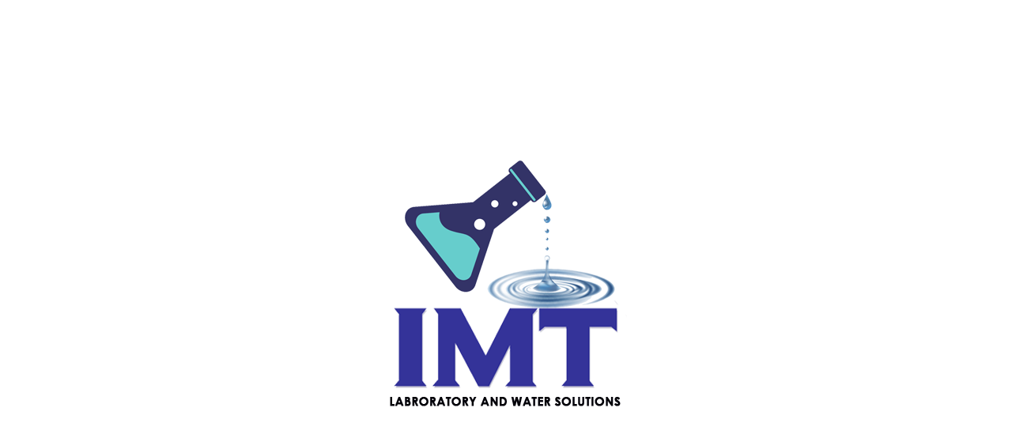

--- FILE ---
content_type: text/html; charset=UTF-8
request_url: https://alimaadmt.com/product/lab-n99-face-mask/
body_size: 32271
content:
 
<!DOCTYPE html>
<html class="no-js" dir="ltr" lang="en-US" prefix="og: https://ogp.me/ns#">
<head>
	<link rel="alternate" href="https://alimaadmt.com/" hreflang="en-om" />
    <meta charset="UTF-8">
	<meta http-equiv="x-ua-compatible" content="ie=edge">
	<meta name="viewport" content="width=device-width, initial-scale=1">

	<title>Milwaukee MT6003 N, P, K Soil Test Kit - AL IMAAD MORDEN TECHNOLOGY | IMT</title>
			<style>								
					form#stickyelements-form input::-moz-placeholder{
						color: #4F4F4F;
					} 
					form#stickyelements-form input::-ms-input-placeholder{
						color: #4F4F4F					} 
					form#stickyelements-form input::-webkit-input-placeholder{
						color: #4F4F4F					}
					form#stickyelements-form input::placeholder{
						color: #4F4F4F					}
					form#stickyelements-form textarea::placeholder {
						color: #4F4F4F					}
					form#stickyelements-form textarea::-moz-placeholder {
						color: #4F4F4F					}					
			</style>	
				<style>img:is([sizes="auto" i], [sizes^="auto," i]) { contain-intrinsic-size: 3000px 1500px }</style>
	
		<!-- All in One SEO 4.7.7 - aioseo.com -->
	<meta name="description" content="BRAND: Milwaukee Instruments SKU: MT6003 TEST: Nitrogen (N), Phosphorous (P), Potassium (K)" />
	<meta name="robots" content="max-image-preview:large" />
	<meta name="google-site-verification" content="T2INnmw8rZfq74xcltZ9_OOYnlJQC4LsduAARXxElp4" />
	<link rel="canonical" href="https://alimaadmt.com/product/lab-n99-face-mask/" />
	<meta name="generator" content="All in One SEO (AIOSEO) 4.7.7" />
		<meta property="og:locale" content="en_US" />
		<meta property="og:site_name" content="AL IMAAD MORDEN TECHNOLOGY | IMT - Empowering Laboratories and Water Solutions Across the Gulf" />
		<meta property="og:type" content="article" />
		<meta property="og:title" content="Milwaukee MT6003 N, P, K Soil Test Kit - AL IMAAD MORDEN TECHNOLOGY | IMT" />
		<meta property="og:description" content="BRAND: Milwaukee Instruments SKU: MT6003 TEST: Nitrogen (N), Phosphorous (P), Potassium (K)" />
		<meta property="og:url" content="https://alimaadmt.com/product/lab-n99-face-mask/" />
		<meta property="og:image" content="https://alimaadmt.com/wp-content/uploads/2024/12/AL-IMAAD-TECHNOLOGY.png" />
		<meta property="og:image:secure_url" content="https://alimaadmt.com/wp-content/uploads/2024/12/AL-IMAAD-TECHNOLOGY.png" />
		<meta property="og:image:width" content="1461" />
		<meta property="og:image:height" content="669" />
		<meta property="article:published_time" content="2020-09-10T06:32:38+00:00" />
		<meta property="article:modified_time" content="2020-09-10T06:32:38+00:00" />
		<meta property="article:publisher" content="https://www.facebook.com/alimaadmt" />
		<meta name="twitter:card" content="summary_large_image" />
		<meta name="twitter:title" content="Milwaukee MT6003 N, P, K Soil Test Kit - AL IMAAD MORDEN TECHNOLOGY | IMT" />
		<meta name="twitter:description" content="BRAND: Milwaukee Instruments SKU: MT6003 TEST: Nitrogen (N), Phosphorous (P), Potassium (K)" />
		<meta name="twitter:image" content="https://alimaadmt.com/wp-content/uploads/2024/12/AL-IMAAD-TECHNOLOGY.png" />
		<script type="application/ld+json" class="aioseo-schema">
			{"@context":"https:\/\/schema.org","@graph":[{"@type":"BreadcrumbList","@id":"https:\/\/alimaadmt.com\/product\/lab-n99-face-mask\/#breadcrumblist","itemListElement":[{"@type":"ListItem","@id":"https:\/\/alimaadmt.com\/#listItem","position":1,"name":"Home","item":"https:\/\/alimaadmt.com\/","nextItem":{"@type":"ListItem","@id":"https:\/\/alimaadmt.com\/product\/lab-n99-face-mask\/#listItem","name":"Milwaukee MT6003 N, P, K Soil Test Kit"}},{"@type":"ListItem","@id":"https:\/\/alimaadmt.com\/product\/lab-n99-face-mask\/#listItem","position":2,"name":"Milwaukee MT6003 N, P, K Soil Test Kit","previousItem":{"@type":"ListItem","@id":"https:\/\/alimaadmt.com\/#listItem","name":"Home"}}]},{"@type":"ItemPage","@id":"https:\/\/alimaadmt.com\/product\/lab-n99-face-mask\/#itempage","url":"https:\/\/alimaadmt.com\/product\/lab-n99-face-mask\/","name":"Milwaukee MT6003 N, P, K Soil Test Kit - AL IMAAD MORDEN TECHNOLOGY | IMT","description":"BRAND: Milwaukee Instruments SKU: MT6003 TEST: Nitrogen (N), Phosphorous (P), Potassium (K)","inLanguage":"en-US","isPartOf":{"@id":"https:\/\/alimaadmt.com\/#website"},"breadcrumb":{"@id":"https:\/\/alimaadmt.com\/product\/lab-n99-face-mask\/#breadcrumblist"},"image":{"@type":"ImageObject","url":"https:\/\/alimaadmt.com\/wp-content\/uploads\/2023\/03\/N-P-K-Soil-Test-Kit.jpg","@id":"https:\/\/alimaadmt.com\/product\/lab-n99-face-mask\/#mainImage","width":1000,"height":1000,"caption":"N, P, K Soil Test Kit MILWAUKEE IMT"},"primaryImageOfPage":{"@id":"https:\/\/alimaadmt.com\/product\/lab-n99-face-mask\/#mainImage"},"datePublished":"2020-09-10T06:32:38+00:00","dateModified":"2020-09-10T06:32:38+00:00"},{"@type":"Organization","@id":"https:\/\/alimaadmt.com\/#organization","name":"AL IMAAD MORDEN TECHNOLOGY | IMT","description":"Empowering Laboratories and Water Solutions Across the Gulf","url":"https:\/\/alimaadmt.com\/","telephone":"+96892097855","logo":{"@type":"ImageObject","url":"https:\/\/alimaadmt.com\/wp-content\/uploads\/2024\/12\/AL-IMAAD-TECHNOLOGY.png","@id":"https:\/\/alimaadmt.com\/product\/lab-n99-face-mask\/#organizationLogo","width":1461,"height":669},"image":{"@id":"https:\/\/alimaadmt.com\/product\/lab-n99-face-mask\/#organizationLogo"},"sameAs":["https:\/\/www.facebook.com\/alimaadmt","https:\/\/www.instagram.com\/imt_imaadmt_com","https:\/\/www.linkedin.com\/company\/al-imaad-modern-technology"]},{"@type":"WebSite","@id":"https:\/\/alimaadmt.com\/#website","url":"https:\/\/alimaadmt.com\/","name":"AL IMAAD MORDEN TECHNOLOGY | IMT","description":"Empowering Laboratories and Water Solutions Across the Gulf","inLanguage":"en-US","publisher":{"@id":"https:\/\/alimaadmt.com\/#organization"}}]}
		</script>
		<!-- All in One SEO -->

<link rel='dns-prefetch' href='//www.googletagmanager.com' />
<link rel='dns-prefetch' href='//fonts.googleapis.com' />
<link rel="alternate" type="application/rss+xml" title="AL IMAAD MORDEN TECHNOLOGY | IMT &raquo; Feed" href="https://alimaadmt.com/feed/" />
<link rel="alternate" type="application/rss+xml" title="AL IMAAD MORDEN TECHNOLOGY | IMT &raquo; Comments Feed" href="https://alimaadmt.com/comments/feed/" />
<link rel="alternate" type="application/rss+xml" title="AL IMAAD MORDEN TECHNOLOGY | IMT &raquo; Milwaukee MT6003 N, P, K Soil Test Kit Comments Feed" href="https://alimaadmt.com/product/lab-n99-face-mask/feed/" />
		<!-- This site uses the Google Analytics by MonsterInsights plugin v9.11.1 - Using Analytics tracking - https://www.monsterinsights.com/ -->
		<!-- Note: MonsterInsights is not currently configured on this site. The site owner needs to authenticate with Google Analytics in the MonsterInsights settings panel. -->
					<!-- No tracking code set -->
				<!-- / Google Analytics by MonsterInsights -->
		<script type="text/javascript">
/* <![CDATA[ */
window._wpemojiSettings = {"baseUrl":"https:\/\/s.w.org\/images\/core\/emoji\/15.0.3\/72x72\/","ext":".png","svgUrl":"https:\/\/s.w.org\/images\/core\/emoji\/15.0.3\/svg\/","svgExt":".svg","source":{"concatemoji":"https:\/\/alimaadmt.com\/wp-includes\/js\/wp-emoji-release.min.js?ver=6.7.4"}};
/*! This file is auto-generated */
!function(i,n){var o,s,e;function c(e){try{var t={supportTests:e,timestamp:(new Date).valueOf()};sessionStorage.setItem(o,JSON.stringify(t))}catch(e){}}function p(e,t,n){e.clearRect(0,0,e.canvas.width,e.canvas.height),e.fillText(t,0,0);var t=new Uint32Array(e.getImageData(0,0,e.canvas.width,e.canvas.height).data),r=(e.clearRect(0,0,e.canvas.width,e.canvas.height),e.fillText(n,0,0),new Uint32Array(e.getImageData(0,0,e.canvas.width,e.canvas.height).data));return t.every(function(e,t){return e===r[t]})}function u(e,t,n){switch(t){case"flag":return n(e,"\ud83c\udff3\ufe0f\u200d\u26a7\ufe0f","\ud83c\udff3\ufe0f\u200b\u26a7\ufe0f")?!1:!n(e,"\ud83c\uddfa\ud83c\uddf3","\ud83c\uddfa\u200b\ud83c\uddf3")&&!n(e,"\ud83c\udff4\udb40\udc67\udb40\udc62\udb40\udc65\udb40\udc6e\udb40\udc67\udb40\udc7f","\ud83c\udff4\u200b\udb40\udc67\u200b\udb40\udc62\u200b\udb40\udc65\u200b\udb40\udc6e\u200b\udb40\udc67\u200b\udb40\udc7f");case"emoji":return!n(e,"\ud83d\udc26\u200d\u2b1b","\ud83d\udc26\u200b\u2b1b")}return!1}function f(e,t,n){var r="undefined"!=typeof WorkerGlobalScope&&self instanceof WorkerGlobalScope?new OffscreenCanvas(300,150):i.createElement("canvas"),a=r.getContext("2d",{willReadFrequently:!0}),o=(a.textBaseline="top",a.font="600 32px Arial",{});return e.forEach(function(e){o[e]=t(a,e,n)}),o}function t(e){var t=i.createElement("script");t.src=e,t.defer=!0,i.head.appendChild(t)}"undefined"!=typeof Promise&&(o="wpEmojiSettingsSupports",s=["flag","emoji"],n.supports={everything:!0,everythingExceptFlag:!0},e=new Promise(function(e){i.addEventListener("DOMContentLoaded",e,{once:!0})}),new Promise(function(t){var n=function(){try{var e=JSON.parse(sessionStorage.getItem(o));if("object"==typeof e&&"number"==typeof e.timestamp&&(new Date).valueOf()<e.timestamp+604800&&"object"==typeof e.supportTests)return e.supportTests}catch(e){}return null}();if(!n){if("undefined"!=typeof Worker&&"undefined"!=typeof OffscreenCanvas&&"undefined"!=typeof URL&&URL.createObjectURL&&"undefined"!=typeof Blob)try{var e="postMessage("+f.toString()+"("+[JSON.stringify(s),u.toString(),p.toString()].join(",")+"));",r=new Blob([e],{type:"text/javascript"}),a=new Worker(URL.createObjectURL(r),{name:"wpTestEmojiSupports"});return void(a.onmessage=function(e){c(n=e.data),a.terminate(),t(n)})}catch(e){}c(n=f(s,u,p))}t(n)}).then(function(e){for(var t in e)n.supports[t]=e[t],n.supports.everything=n.supports.everything&&n.supports[t],"flag"!==t&&(n.supports.everythingExceptFlag=n.supports.everythingExceptFlag&&n.supports[t]);n.supports.everythingExceptFlag=n.supports.everythingExceptFlag&&!n.supports.flag,n.DOMReady=!1,n.readyCallback=function(){n.DOMReady=!0}}).then(function(){return e}).then(function(){var e;n.supports.everything||(n.readyCallback(),(e=n.source||{}).concatemoji?t(e.concatemoji):e.wpemoji&&e.twemoji&&(t(e.twemoji),t(e.wpemoji)))}))}((window,document),window._wpemojiSettings);
/* ]]> */
</script>
<style id='wp-emoji-styles-inline-css' type='text/css'>

	img.wp-smiley, img.emoji {
		display: inline !important;
		border: none !important;
		box-shadow: none !important;
		height: 1em !important;
		width: 1em !important;
		margin: 0 0.07em !important;
		vertical-align: -0.1em !important;
		background: none !important;
		padding: 0 !important;
	}
</style>
<link rel='stylesheet' id='wp-block-library-css' href='https://alimaadmt.com/wp-includes/css/dist/block-library/style.min.css?ver=6.7.4' type='text/css' media='all' />
<style id='classic-theme-styles-inline-css' type='text/css'>
/*! This file is auto-generated */
.wp-block-button__link{color:#fff;background-color:#32373c;border-radius:9999px;box-shadow:none;text-decoration:none;padding:calc(.667em + 2px) calc(1.333em + 2px);font-size:1.125em}.wp-block-file__button{background:#32373c;color:#fff;text-decoration:none}
</style>
<style id='global-styles-inline-css' type='text/css'>
:root{--wp--preset--aspect-ratio--square: 1;--wp--preset--aspect-ratio--4-3: 4/3;--wp--preset--aspect-ratio--3-4: 3/4;--wp--preset--aspect-ratio--3-2: 3/2;--wp--preset--aspect-ratio--2-3: 2/3;--wp--preset--aspect-ratio--16-9: 16/9;--wp--preset--aspect-ratio--9-16: 9/16;--wp--preset--color--black: #000000;--wp--preset--color--cyan-bluish-gray: #abb8c3;--wp--preset--color--white: #ffffff;--wp--preset--color--pale-pink: #f78da7;--wp--preset--color--vivid-red: #cf2e2e;--wp--preset--color--luminous-vivid-orange: #ff6900;--wp--preset--color--luminous-vivid-amber: #fcb900;--wp--preset--color--light-green-cyan: #7bdcb5;--wp--preset--color--vivid-green-cyan: #00d084;--wp--preset--color--pale-cyan-blue: #8ed1fc;--wp--preset--color--vivid-cyan-blue: #0693e3;--wp--preset--color--vivid-purple: #9b51e0;--wp--preset--gradient--vivid-cyan-blue-to-vivid-purple: linear-gradient(135deg,rgba(6,147,227,1) 0%,rgb(155,81,224) 100%);--wp--preset--gradient--light-green-cyan-to-vivid-green-cyan: linear-gradient(135deg,rgb(122,220,180) 0%,rgb(0,208,130) 100%);--wp--preset--gradient--luminous-vivid-amber-to-luminous-vivid-orange: linear-gradient(135deg,rgba(252,185,0,1) 0%,rgba(255,105,0,1) 100%);--wp--preset--gradient--luminous-vivid-orange-to-vivid-red: linear-gradient(135deg,rgba(255,105,0,1) 0%,rgb(207,46,46) 100%);--wp--preset--gradient--very-light-gray-to-cyan-bluish-gray: linear-gradient(135deg,rgb(238,238,238) 0%,rgb(169,184,195) 100%);--wp--preset--gradient--cool-to-warm-spectrum: linear-gradient(135deg,rgb(74,234,220) 0%,rgb(151,120,209) 20%,rgb(207,42,186) 40%,rgb(238,44,130) 60%,rgb(251,105,98) 80%,rgb(254,248,76) 100%);--wp--preset--gradient--blush-light-purple: linear-gradient(135deg,rgb(255,206,236) 0%,rgb(152,150,240) 100%);--wp--preset--gradient--blush-bordeaux: linear-gradient(135deg,rgb(254,205,165) 0%,rgb(254,45,45) 50%,rgb(107,0,62) 100%);--wp--preset--gradient--luminous-dusk: linear-gradient(135deg,rgb(255,203,112) 0%,rgb(199,81,192) 50%,rgb(65,88,208) 100%);--wp--preset--gradient--pale-ocean: linear-gradient(135deg,rgb(255,245,203) 0%,rgb(182,227,212) 50%,rgb(51,167,181) 100%);--wp--preset--gradient--electric-grass: linear-gradient(135deg,rgb(202,248,128) 0%,rgb(113,206,126) 100%);--wp--preset--gradient--midnight: linear-gradient(135deg,rgb(2,3,129) 0%,rgb(40,116,252) 100%);--wp--preset--font-size--small: 13px;--wp--preset--font-size--medium: 20px;--wp--preset--font-size--large: 36px;--wp--preset--font-size--x-large: 42px;--wp--preset--font-family--inter: "Inter", sans-serif;--wp--preset--font-family--cardo: Cardo;--wp--preset--spacing--20: 0.44rem;--wp--preset--spacing--30: 0.67rem;--wp--preset--spacing--40: 1rem;--wp--preset--spacing--50: 1.5rem;--wp--preset--spacing--60: 2.25rem;--wp--preset--spacing--70: 3.38rem;--wp--preset--spacing--80: 5.06rem;--wp--preset--shadow--natural: 6px 6px 9px rgba(0, 0, 0, 0.2);--wp--preset--shadow--deep: 12px 12px 50px rgba(0, 0, 0, 0.4);--wp--preset--shadow--sharp: 6px 6px 0px rgba(0, 0, 0, 0.2);--wp--preset--shadow--outlined: 6px 6px 0px -3px rgba(255, 255, 255, 1), 6px 6px rgba(0, 0, 0, 1);--wp--preset--shadow--crisp: 6px 6px 0px rgba(0, 0, 0, 1);}:where(.is-layout-flex){gap: 0.5em;}:where(.is-layout-grid){gap: 0.5em;}body .is-layout-flex{display: flex;}.is-layout-flex{flex-wrap: wrap;align-items: center;}.is-layout-flex > :is(*, div){margin: 0;}body .is-layout-grid{display: grid;}.is-layout-grid > :is(*, div){margin: 0;}:where(.wp-block-columns.is-layout-flex){gap: 2em;}:where(.wp-block-columns.is-layout-grid){gap: 2em;}:where(.wp-block-post-template.is-layout-flex){gap: 1.25em;}:where(.wp-block-post-template.is-layout-grid){gap: 1.25em;}.has-black-color{color: var(--wp--preset--color--black) !important;}.has-cyan-bluish-gray-color{color: var(--wp--preset--color--cyan-bluish-gray) !important;}.has-white-color{color: var(--wp--preset--color--white) !important;}.has-pale-pink-color{color: var(--wp--preset--color--pale-pink) !important;}.has-vivid-red-color{color: var(--wp--preset--color--vivid-red) !important;}.has-luminous-vivid-orange-color{color: var(--wp--preset--color--luminous-vivid-orange) !important;}.has-luminous-vivid-amber-color{color: var(--wp--preset--color--luminous-vivid-amber) !important;}.has-light-green-cyan-color{color: var(--wp--preset--color--light-green-cyan) !important;}.has-vivid-green-cyan-color{color: var(--wp--preset--color--vivid-green-cyan) !important;}.has-pale-cyan-blue-color{color: var(--wp--preset--color--pale-cyan-blue) !important;}.has-vivid-cyan-blue-color{color: var(--wp--preset--color--vivid-cyan-blue) !important;}.has-vivid-purple-color{color: var(--wp--preset--color--vivid-purple) !important;}.has-black-background-color{background-color: var(--wp--preset--color--black) !important;}.has-cyan-bluish-gray-background-color{background-color: var(--wp--preset--color--cyan-bluish-gray) !important;}.has-white-background-color{background-color: var(--wp--preset--color--white) !important;}.has-pale-pink-background-color{background-color: var(--wp--preset--color--pale-pink) !important;}.has-vivid-red-background-color{background-color: var(--wp--preset--color--vivid-red) !important;}.has-luminous-vivid-orange-background-color{background-color: var(--wp--preset--color--luminous-vivid-orange) !important;}.has-luminous-vivid-amber-background-color{background-color: var(--wp--preset--color--luminous-vivid-amber) !important;}.has-light-green-cyan-background-color{background-color: var(--wp--preset--color--light-green-cyan) !important;}.has-vivid-green-cyan-background-color{background-color: var(--wp--preset--color--vivid-green-cyan) !important;}.has-pale-cyan-blue-background-color{background-color: var(--wp--preset--color--pale-cyan-blue) !important;}.has-vivid-cyan-blue-background-color{background-color: var(--wp--preset--color--vivid-cyan-blue) !important;}.has-vivid-purple-background-color{background-color: var(--wp--preset--color--vivid-purple) !important;}.has-black-border-color{border-color: var(--wp--preset--color--black) !important;}.has-cyan-bluish-gray-border-color{border-color: var(--wp--preset--color--cyan-bluish-gray) !important;}.has-white-border-color{border-color: var(--wp--preset--color--white) !important;}.has-pale-pink-border-color{border-color: var(--wp--preset--color--pale-pink) !important;}.has-vivid-red-border-color{border-color: var(--wp--preset--color--vivid-red) !important;}.has-luminous-vivid-orange-border-color{border-color: var(--wp--preset--color--luminous-vivid-orange) !important;}.has-luminous-vivid-amber-border-color{border-color: var(--wp--preset--color--luminous-vivid-amber) !important;}.has-light-green-cyan-border-color{border-color: var(--wp--preset--color--light-green-cyan) !important;}.has-vivid-green-cyan-border-color{border-color: var(--wp--preset--color--vivid-green-cyan) !important;}.has-pale-cyan-blue-border-color{border-color: var(--wp--preset--color--pale-cyan-blue) !important;}.has-vivid-cyan-blue-border-color{border-color: var(--wp--preset--color--vivid-cyan-blue) !important;}.has-vivid-purple-border-color{border-color: var(--wp--preset--color--vivid-purple) !important;}.has-vivid-cyan-blue-to-vivid-purple-gradient-background{background: var(--wp--preset--gradient--vivid-cyan-blue-to-vivid-purple) !important;}.has-light-green-cyan-to-vivid-green-cyan-gradient-background{background: var(--wp--preset--gradient--light-green-cyan-to-vivid-green-cyan) !important;}.has-luminous-vivid-amber-to-luminous-vivid-orange-gradient-background{background: var(--wp--preset--gradient--luminous-vivid-amber-to-luminous-vivid-orange) !important;}.has-luminous-vivid-orange-to-vivid-red-gradient-background{background: var(--wp--preset--gradient--luminous-vivid-orange-to-vivid-red) !important;}.has-very-light-gray-to-cyan-bluish-gray-gradient-background{background: var(--wp--preset--gradient--very-light-gray-to-cyan-bluish-gray) !important;}.has-cool-to-warm-spectrum-gradient-background{background: var(--wp--preset--gradient--cool-to-warm-spectrum) !important;}.has-blush-light-purple-gradient-background{background: var(--wp--preset--gradient--blush-light-purple) !important;}.has-blush-bordeaux-gradient-background{background: var(--wp--preset--gradient--blush-bordeaux) !important;}.has-luminous-dusk-gradient-background{background: var(--wp--preset--gradient--luminous-dusk) !important;}.has-pale-ocean-gradient-background{background: var(--wp--preset--gradient--pale-ocean) !important;}.has-electric-grass-gradient-background{background: var(--wp--preset--gradient--electric-grass) !important;}.has-midnight-gradient-background{background: var(--wp--preset--gradient--midnight) !important;}.has-small-font-size{font-size: var(--wp--preset--font-size--small) !important;}.has-medium-font-size{font-size: var(--wp--preset--font-size--medium) !important;}.has-large-font-size{font-size: var(--wp--preset--font-size--large) !important;}.has-x-large-font-size{font-size: var(--wp--preset--font-size--x-large) !important;}
:where(.wp-block-post-template.is-layout-flex){gap: 1.25em;}:where(.wp-block-post-template.is-layout-grid){gap: 1.25em;}
:where(.wp-block-columns.is-layout-flex){gap: 2em;}:where(.wp-block-columns.is-layout-grid){gap: 2em;}
:root :where(.wp-block-pullquote){font-size: 1.5em;line-height: 1.6;}
</style>
<link rel='stylesheet' id='chaty-front-css-css' href='https://alimaadmt.com/wp-content/plugins/chaty/css/chaty-front.min.css?ver=3.3.41734344981' type='text/css' media='all' />
<link rel='stylesheet' id='contact-form-7-css' href='https://alimaadmt.com/wp-content/plugins/contact-form-7/includes/css/styles.css?ver=6.0.1' type='text/css' media='all' />
<link rel='stylesheet' id='sr7css-css' href='//alimaadmt.com/wp-content/plugins/revslider/public/css/sr7.css?ver=6.7.23' type='text/css' media='all' />
<link rel='stylesheet' id='photoswipe-css' href='https://alimaadmt.com/wp-content/plugins/woocommerce/assets/css/photoswipe/photoswipe.min.css?ver=9.5.3' type='text/css' media='all' />
<link rel='stylesheet' id='photoswipe-default-skin-css' href='https://alimaadmt.com/wp-content/plugins/woocommerce/assets/css/photoswipe/default-skin/default-skin.min.css?ver=9.5.3' type='text/css' media='all' />
<style id='woocommerce-inline-inline-css' type='text/css'>
.woocommerce form .form-row .required { visibility: visible; }
</style>
<link rel='preload' as='font' type='font/woff2' crossorigin='anonymous' id='tinvwl-webfont-font-css' href='https://alimaadmt.com/wp-content/plugins/ti-woocommerce-wishlist/assets/fonts/tinvwl-webfont.woff2?ver=xu2uyi'  media='all' />
<link rel='stylesheet' id='tinvwl-webfont-css' href='https://alimaadmt.com/wp-content/plugins/ti-woocommerce-wishlist/assets/css/webfont.min.css?ver=2.9.2' type='text/css' media='all' />
<link rel='stylesheet' id='tinvwl-css' href='https://alimaadmt.com/wp-content/plugins/ti-woocommerce-wishlist/assets/css/public.min.css?ver=2.9.2' type='text/css' media='all' />
<link rel='stylesheet' id='owl-carousel-css' href='https://alimaadmt.com/wp-content/themes/themes/medibazar/assets/css//owl.carousel.min.css?ver=1.0' type='text/css' media='all' />
<link rel='stylesheet' id='animate-css' href='https://alimaadmt.com/wp-content/themes/themes/medibazar/assets/css//animate.min.css?ver=1.0' type='text/css' media='all' />
<link rel='stylesheet' id='magnific-popup-css' href='https://alimaadmt.com/wp-content/themes/themes/medibazar/assets/css//magnific-popup.css?ver=1.0' type='text/css' media='all' />
<link rel='stylesheet' id='fontawesome-all-css' href='https://alimaadmt.com/wp-content/themes/themes/medibazar/assets/css//fontawesome-all.min.css?ver=1.0' type='text/css' media='all' />
<link rel='stylesheet' id='themify-icons-css' href='https://alimaadmt.com/wp-content/themes/themes/medibazar/assets/css//themify-icons.css?ver=1.0' type='text/css' media='all' />
<link rel='stylesheet' id='meanmenu-css' href='https://alimaadmt.com/wp-content/themes/themes/medibazar/assets/css//meanmenu.css?ver=1.0' type='text/css' media='all' />
<link rel='stylesheet' id='slick-css' href='https://alimaadmt.com/wp-content/themes/themes/medibazar/assets/css//slick.css?ver=1.0' type='text/css' media='all' />
<link rel='stylesheet' id='medibazar-main-css' href='https://alimaadmt.com/wp-content/themes/themes/medibazar/assets/css//main.css?ver=1.0' type='text/css' media='all' />
<link rel='stylesheet' id='medibazar-responsive-css' href='https://alimaadmt.com/wp-content/themes/themes/medibazar/assets/css//responsive.css?ver=1.0' type='text/css' media='all' />
<link rel='stylesheet' id='medibazar-font-roboto-css' href='//fonts.googleapis.com/css?family=Roboto:100,300,400,500,700,900&#038;subset=latin,latin-ext' type='text/css' media='all' />
<link rel='stylesheet' id='medibazar-font-poppins-css' href='//fonts.googleapis.com/css?family=Poppins:200,300,400,500,600,700,800,900&#038;subset=latin,latin-ext' type='text/css' media='all' />
<link rel='stylesheet' id='medibazar-style-css' href='https://alimaadmt.com/wp-content/themes/medibazar-child/style.css?ver=6.7.4' type='text/css' media='all' />
<link rel='stylesheet' id='parent-style-css' href='https://alimaadmt.com/wp-content/themes/themes/medibazar/style.css?ver=6.7.4' type='text/css' media='all' />
<link rel='stylesheet' id='mystickyelements-google-fonts-css' href='https://fonts.googleapis.com/css?family=Poppins%3A400%2C500%2C600%2C700&#038;ver=6.7.4' type='text/css' media='all' />
<link rel='stylesheet' id='font-awesome-css-css' href='https://alimaadmt.com/wp-content/plugins/mystickyelements/css/font-awesome.min.css?ver=2.2.4' type='text/css' media='all' />
<link rel='stylesheet' id='mystickyelements-front-css-css' href='https://alimaadmt.com/wp-content/plugins/mystickyelements/css/mystickyelements-front.min.css?ver=2.2.4' type='text/css' media='all' />
<link rel='stylesheet' id='intl-tel-input-css' href='https://alimaadmt.com/wp-content/plugins/mystickyelements/intl-tel-input-src/build/css/intlTelInput.css?ver=2.2.4' type='text/css' media='all' />
<script type="text/javascript" src="https://alimaadmt.com/wp-includes/js/jquery/jquery.min.js?ver=3.7.1" id="jquery-core-js"></script>
<script type="text/javascript" src="https://alimaadmt.com/wp-includes/js/jquery/jquery-migrate.min.js?ver=3.4.1" id="jquery-migrate-js"></script>
<script type="text/javascript" src="//alimaadmt.com/wp-content/plugins/revslider/public/js/libs/tptools.js?ver=6.7.23" id="tp-tools-js" async="async" data-wp-strategy="async"></script>
<script type="text/javascript" src="//alimaadmt.com/wp-content/plugins/revslider/public/js/sr7.js?ver=6.7.23" id="sr7-js" async="async" data-wp-strategy="async"></script>
<script type="text/javascript" src="https://alimaadmt.com/wp-content/plugins/woocommerce/assets/js/jquery-blockui/jquery.blockUI.min.js?ver=2.7.0-wc.9.5.3" id="jquery-blockui-js" data-wp-strategy="defer"></script>
<script type="text/javascript" id="wc-add-to-cart-js-extra">
/* <![CDATA[ */
var wc_add_to_cart_params = {"ajax_url":"\/wp-admin\/admin-ajax.php","wc_ajax_url":"\/?wc-ajax=%%endpoint%%","i18n_view_cart":"View cart","cart_url":"https:\/\/alimaadmt.com\/cart-2\/","is_cart":"","cart_redirect_after_add":"no"};
/* ]]> */
</script>
<script type="text/javascript" src="https://alimaadmt.com/wp-content/plugins/woocommerce/assets/js/frontend/add-to-cart.min.js?ver=9.5.3" id="wc-add-to-cart-js" defer="defer" data-wp-strategy="defer"></script>
<script type="text/javascript" src="https://alimaadmt.com/wp-content/plugins/woocommerce/assets/js/flexslider/jquery.flexslider.min.js?ver=2.7.2-wc.9.5.3" id="flexslider-js" defer="defer" data-wp-strategy="defer"></script>
<script type="text/javascript" src="https://alimaadmt.com/wp-content/plugins/woocommerce/assets/js/photoswipe/photoswipe.min.js?ver=4.1.1-wc.9.5.3" id="photoswipe-js" defer="defer" data-wp-strategy="defer"></script>
<script type="text/javascript" src="https://alimaadmt.com/wp-content/plugins/woocommerce/assets/js/photoswipe/photoswipe-ui-default.min.js?ver=4.1.1-wc.9.5.3" id="photoswipe-ui-default-js" defer="defer" data-wp-strategy="defer"></script>
<script type="text/javascript" id="wc-single-product-js-extra">
/* <![CDATA[ */
var wc_single_product_params = {"i18n_required_rating_text":"Please select a rating","i18n_product_gallery_trigger_text":"View full-screen image gallery","review_rating_required":"yes","flexslider":{"rtl":false,"animation":"slide","smoothHeight":true,"directionNav":false,"controlNav":"thumbnails","slideshow":false,"animationSpeed":500,"animationLoop":false,"allowOneSlide":false},"zoom_enabled":"","zoom_options":[],"photoswipe_enabled":"1","photoswipe_options":{"shareEl":false,"closeOnScroll":false,"history":false,"hideAnimationDuration":0,"showAnimationDuration":0},"flexslider_enabled":"1"};
/* ]]> */
</script>
<script type="text/javascript" src="https://alimaadmt.com/wp-content/plugins/woocommerce/assets/js/frontend/single-product.min.js?ver=9.5.3" id="wc-single-product-js" defer="defer" data-wp-strategy="defer"></script>
<script type="text/javascript" src="https://alimaadmt.com/wp-content/plugins/woocommerce/assets/js/js-cookie/js.cookie.min.js?ver=2.1.4-wc.9.5.3" id="js-cookie-js" data-wp-strategy="defer"></script>
<script type="text/javascript" src="https://alimaadmt.com/wp-content/themes/themes/medibazar/includes/pjax/js/helpers.js?ver=1.0" id="pjax-helpers-js"></script>

<!-- Google tag (gtag.js) snippet added by Site Kit -->
<!-- Google Analytics snippet added by Site Kit -->
<script type="text/javascript" src="https://www.googletagmanager.com/gtag/js?id=GT-KFN58M9C" id="google_gtagjs-js" async></script>
<script type="text/javascript" id="google_gtagjs-js-after">
/* <![CDATA[ */
window.dataLayer = window.dataLayer || [];function gtag(){dataLayer.push(arguments);}
gtag("set","linker",{"domains":["alimaadmt.com"]});
gtag("js", new Date());
gtag("set", "developer_id.dZTNiMT", true);
gtag("config", "GT-KFN58M9C");
 window._googlesitekit = window._googlesitekit || {}; window._googlesitekit.throttledEvents = []; window._googlesitekit.gtagEvent = (name, data) => { var key = JSON.stringify( { name, data } ); if ( !! window._googlesitekit.throttledEvents[ key ] ) { return; } window._googlesitekit.throttledEvents[ key ] = true; setTimeout( () => { delete window._googlesitekit.throttledEvents[ key ]; }, 5 ); gtag( "event", name, { ...data, event_source: "site-kit" } ); }; 
/* ]]> */
</script>
<link rel="https://api.w.org/" href="https://alimaadmt.com/wp-json/" /><link rel="alternate" title="JSON" type="application/json" href="https://alimaadmt.com/wp-json/wp/v2/product/723" /><link rel="EditURI" type="application/rsd+xml" title="RSD" href="https://alimaadmt.com/xmlrpc.php?rsd" />
<meta name="generator" content="WordPress 6.7.4" />
<meta name="generator" content="WooCommerce 9.5.3" />
<link rel='shortlink' href='https://alimaadmt.com/?p=723' />
<link rel="alternate" title="oEmbed (JSON)" type="application/json+oembed" href="https://alimaadmt.com/wp-json/oembed/1.0/embed?url=https%3A%2F%2Falimaadmt.com%2Fproduct%2Flab-n99-face-mask%2F" />
<link rel="alternate" title="oEmbed (XML)" type="text/xml+oembed" href="https://alimaadmt.com/wp-json/oembed/1.0/embed?url=https%3A%2F%2Falimaadmt.com%2Fproduct%2Flab-n99-face-mask%2F&#038;format=xml" />
<meta name="generator" content="Site Kit by Google 1.170.0" />
<style type="text/css">




.theme-bg {
  background: #67cdcd;
}

.theme-color {
  color: #67cdcd;
}

#scrollUp {
  background: #67cdcd;
}

.header-top-info span a {
  color: #67cdcd;
}

.header-link span a {
  background: #67cdcd;
}

.shop-menu ul li a:hover {
  color: #67cdcd;
}

.menu-bar a:hover {
  color: #67cdcd;
}

.header-search-form button:hover {
  color: #67cdcd;
}

.header-lang-list {
  border-top: 3px solid #67cdcd;
}

.header-lang-list li a:hover {
  color: #67cdcd;
}

.header-icon a:hover {
  color: #67cdcd;
}

.menu-02 .shop-menu ul li a:hover {
  color: #67cdcd;
}

.menu-bar-2 a {
  color: #67cdcd;
}

.header-02-search .header-search-form button {
  background: #67cdcd;
}

.menu-03 .header-search-form button:hover {
  color: #67cdcd;
}

.cart-icon a:hover {
  color: #67cdcd;
}

.close-icon > button {
  color: #67cdcd;
}

.social-icon-right > a:hover {
  color: #67cdcd;
}

.side-menu ul li:hover a {
  color: #67cdcd;
}

.main-menu ul li.active > a {
  color: #67cdcd;
}
.main-menu ul li:hover > a {
  color: #67cdcd;
}

.menu-02 .main-menu nav > ul > li:hover > a, .menu-02 .main-menu nav > ul > li.active > a {
  color: #67cdcd;
}

.menu-03 .main-menu nav > ul > li:hover > a, .menu-03 .main-menu nav > ul > li.active > a {
  color: #67cdcd;
}

.main-menu ul li .sub-menu {
  border-top: 3px solid #67cdcd;
}

.main-menu ul li .sub-menu li a:hover {
  color: #67cdcd;
}

.category-menu {
  border-top: 3px solid #67cdcd;
}

.category-menu ul li a::before {
  background: #67cdcd;
}

.category-menu ul li a:hover {
  color: #67cdcd;
}

.category-menu ul li a i {
  color: #67cdcd;
}

.section-title h2 > span {
  color: #67cdcd;
}

.slider-active button.slick-arrow {
  border: 4px solid #67cdcd;
}

.slider-active button:hover {
  background: #67cdcd;
}

.c-btn {
  background: #67cdcd;
}

.red-btn:hover {
  background: #67cdcd;
}

.b-button > a::after {
  background: #67cdcd;
}
.b-button > a:hover {
  color: #67cdcd;
}

.red-b-button > a::after {
  background: #67cdcd;
}

.gray-b-button > a::after {
  background: #67cdcd;
}

.banners-active .slick-dots li.slick-active button {
  border-color: #67cdcd;
  background: #67cdcd;
}

.product-tab ul li a::before {
  background: #67cdcd;
}

.product-tab ul li a:hover {
  color: #67cdcd;
  border-color: #67cdcd;
}

.product-tab ul li a.active {
  color: #67cdcd;
  border-color: #67cdcd;
}

.action-btn {
  background: #67cdcd;
}

.product-action a.c-btn:hover {
  background: #67cdcd;
}

.product-text h4 a:hover {
  color: #67cdcd;
}

.hot-3 {
  background: #67cdcd;
}

.cat-title::before {
  background: #67cdcd;
}

.category-item ul li a:hover {
  color: #67cdcd;
}

.category-item ul li:hover::before {
  color: #67cdcd;
}

.pro-tab ul li a:hover {
  background: #67cdcd;
  border-color: #67cdcd;
}
.pro-tab ul li a.active {
  background: #67cdcd;
  border-color: #67cdcd;
}

.product-02-tab ul li a:hover {
  color: #67cdcd;
}

.product-02-tab li a.active {
  color: #67cdcd;
}

.c-2 {
  background: #67cdcd;
}

.p--4 {
  background: #67cdcd;
}

.stock {
  color: #67cdcd;
}

.pro-details-icon > a:hover {
  background: #67cdcd;
  border-color: #67cdcd;
}

.pro-02-list-icon a:hover {
  border-color: #67cdcd;
  background: #67cdcd;
}

.bakix-details-tab ul li a.active {
  color: #67cdcd;
}

.bakix-details-tab ul li a.active:before {
  background: #67cdcd;
}

.forgot-login a:hover {
  color: #67cdcd;
}

.deal-02-wrapper .deal-count .time-count:nth-child(3)::after {
  background: #67cdcd;
}

.deal-content h2 {
  color: #67cdcd;
}

.testimonial-wrapper:hover {
  border: 3px solid #67cdcd;
}

.test-text {
  position: relative;
}
.test-text::before {
  background: #67cdcd;
}
.test-active button.slick-arrow:hover {
  background: #67cdcd;
  border-color: #67cdcd;
}

.client-text::before {
  background: #67cdcd;
}

.test-02-active button.slick-arrow:hover {
  background: #67cdcd;
}

.test-03-active button.slick-arrow:hover {
  background: #67cdcd;
  border-color: #67cdcd;
}

.blog-wrapper:hover .blog-img::before {
  background: #67cdcd;
}

.blog-text h4 > a:hover {
  color: #67cdcd;
}
.color-2 {
  background: #67cdcd;
}
.blog-meta span > a:hover {
  color: #67cdcd;
}
.search-form button:hover {
  color: #67cdcd;
}
.widget-title::after {
  background: #67cdcd;
}
.blog-side-list li a:hover {
  color: #67cdcd;
}
.widget-posts-title a:hover {
  color: #67cdcd;
}
ul.cat li a:hover {
  color: #67cdcd;
}
.basic-pagination ul li.active a {
  background: #67cdcd;
}
.basic-pagination ul li:hover a {
  background: #67cdcd;
}
.post-text blockquote {
  border-left: 5px solid #67cdcd;
}
.blog-post-tag a:hover {
  background: #67cdcd;
  border-color: #67cdcd;
}
.blog-share-icon a:hover {
  color: #67cdcd;
}
.b-author {
  border-left: 5px solid #67cdcd;
}
.author-icon a:hover {
  color: #67cdcd;
}
.avatar-name span {
  color: #67cdcd;
}
.reply:hover {
  color: #67cdcd;
}
.bakix-navigation span a:hover {
  color: #67cdcd;
}
.bakix-navigation h4 a:hover {
  color: #67cdcd;
}
.fe-1 {
  color: #67cdcd;
}
.p-feature-text > a:hover {
  color: #67cdcd;
}
.feature-02-wrapper::before {
  background: #67cdcd;
}
.feature-02-wrapper::after {
  background: #67cdcd;
}
.instagram-icon i:hover {
  color: #67cdcd;
}
.footer-icon a:hover {
  border: #67cdcd;
  background: #67cdcd;
}
.footer-link ul li a:hover {
  color: #67cdcd;
}
.footer-bottom-link ul li a:hover {
  color: #67cdcd;
}
.breadcrumb-wrapper::before {
  background: #67cdcd;
}
.about-tag {
  background: #67cdcd;
}

.about-text h4 i {
  color: #67cdcd;
}
.team-icon a:hover {
  background: #67cdcd;
}
.team-text span {
  color: #67cdcd;
}
.contact-address-icon i {
  color: #67cdcd;
}

.contacts-form input:focus {
  border-color: #67cdcd;
}

.contacts-form textarea:focus {
  border-color: #67cdcd;
}

button.button,
a.checkout-button,
p.woocommerce-mini-cart__buttons.buttons a {
    background: #67cdcd;
}

button.single_add_to_cart_button:hover {
    background: #67cdcd;
}
.klb-product a.tinvwl_add_to_wishlist_button {
    background: #67cdcd;
}
.klb-product a.added_to_cart {
    background: #67cdcd;
}
.bakix-details-tab ul li.active a:before {
    background: #67cdcd;
}
.blog-area .col-xl-4:nth-child(even) span.blog-tag.color-1 {
    background: #67cdcd;
}
ul.page-numbers span.current {
    background: #67cdcd;
}
ul.page-numbers li:hover a {
    background: #67cdcd;
}
.widget_price_filter button.button {
    background: #67cdcd;
}
input[type="submit"] {
    background: #67cdcd;
}
.breadcrumb-menu li span {
    color: #67cdcd;
}
.top-cart-row .dropdown-cart .lnk-cart {
	background: #67cdcd;
}
nav.woocommerce-MyAccount-navigation ul li a {
    background-color: #67cdcd;
    border: 1px solid #67cdcd;
}
input.wpcf7-form-control.wpcf7-submit {
    background: #67cdcd;
}
blockquote {
    border-left: 5px solid #67cdcd;
}
.tagcloud a:hover{
    background: #67cdcd;
}
a.comment-reply-link:hover {
    color: #67cdcd;
}
.elementor-accordion-item div.elementor-tab-title {
    background-color: #67cdcd !important;
}
.klb-pagination span.post-page-numbers.current, 
.klb-pagination a:hover {
    background: #67cdcd;
}
.wp-block-search button.wp-block-search__button {
    background: #67cdcd;
}
.return-to-shop a.button.wc-backward {
    background: #67cdcd;
}
.blog-standard .blog-meta span i {
    color: #67cdcd;
}
.post.pingback a.comment-edit-link {
    color: #67cdcd;
}


.invalid-feedback {
  color: #1e73be;
}
.btn-danger {
  background-color: #1e73be;
  border-color: #1e73be;
}
.btn-danger.disabled, .btn-danger:disabled {
  background-color: #1e73be;
  border-color: #1e73be;
}
.btn-outline-danger {
  color: #1e73be;
  border-color: #1e73be;
}
.btn-outline-danger:hover {
  background-color: #1e73be;
  border-color: #1e73be;
}
.btn-outline-danger.disabled, .btn-outline-danger:disabled {
  color: #1e73be;
}
.btn-outline-danger:not(:disabled):not(.disabled):active, .btn-outline-danger:not(:disabled):not(.disabled).active, .show > .btn-outline-danger.dropdown-toggle {
  background-color: #1e73be;
  border-color: #1e73be;
}
.badge-danger {
  background-color: #1e73be;
}
.bg-danger {
  background-color: #1e73be !important;
}
.border-danger {
  border-color: #1e73be !important;
}
.text-danger {
  color: #1e73be !important;
}
.header-top-info span i {
  color: #1e73be;
}
.header-02-search .header-search-form button:hover {
  color: #1e73be;
}
.hero-slider-caption > span {
  background: #1e73be;
}
.hero-slider-caption p::before {
  background: #1e73be;
}
.slider-caption span {
  color: #1e73be;
}
.slider-caption span::before {
  background: #1e73be;
}
.slide-price {
  background: #1e73be;
}
.c-btn:hover {
  background: #1e73be;
}
.red-btn {
  background: #1e73be;
}
.red-b-button > a {
  color: #1e73be;
}
.red-b-button > a::before {
  background: #1e73be;
}
.new-price {
  color: #1e73be;
}
.action-btn:hover {
  background: #1e73be;
}
.product-action a.c-btn {
  background: #1e73be;
}
.product-text span {
  color: #1e73be;
}
.hot-1 {
  background: #1e73be;
}
.category-sidebar {
  background-image: -moz-linear-gradient(-48deg, rgba(78, 151, 253, 0.12157) 0%, rgba(126, 130, 191, 0.11) 32%, rgba(228, 87, 61, 0.1) 99%, #1e73be 100%);
  background-image: -webkit-linear-gradient(-48deg, rgba(78, 151, 253, 0.12157) 0%, rgba(126, 130, 191, 0.11) 32%, rgba(228, 87, 61, 0.1) 99%, #1e73be 100%);
  background-image: -ms-linear-gradient(-48deg, rgba(78, 151, 253, 0.12157) 0%, rgba(126, 130, 191, 0.11) 32%, rgba(228, 87, 61, 0.1) 99%, #1e73be 100%);
}
.cat-side .b-03-tag {
  background: #1e73be;
}
.c-1 {
  background: #1e73be;
}
.p--1 {
  background: #1e73be;
}
.cart-plus-minus .qtybutton:hover {
  background: #1e73be;
}
.basic-login label span {
  color: #1e73be;
}
.forgot-login a {
  color: #1e73be;
}
.table-content table td.product-name a:hover {
  color: #1e73be;
}
.coupon-accordion h3 {
  border-top: 3px solid #1e73be;
}
.coupon-info p.form-row-first label span.required, .coupon-info p.form-row-last label span.required {
  color: #1e73be;
}
.country-select label span.required, .checkout-form-list label span.required {
  color: #1e73be;
}
.your-order-table table tr.order-total td span {
  color: #1e73be;
}
.order-button-payment input:hover {
  background: #1e73be;
}
.deal-02-wrapper .deal-count .time-count:nth-child(2)::after {
  background: #1e73be;
}
.deal-content > span {
  color: #1e73be;
}
.test-text span {
  color: #1e73be;
}
.test-active .slick-dots li.slick-active button {
  border-color: #1e73be;
}
.client-text h4 span {
  color: #1e73be;
}
.test-02-active .slick-dots li.slick-active button {
  border-color: #1e73be;
}
.test-02-text > span::before {
  background: #1e73be;
}
.color-1 {
  background: #1e73be;
}
.fe-2 {
  color: #1e73be;
}
.feature-02-wrapper:hover::before {
  background: #1e73be;
}
.feature-02-wrapper:hover::after {
  background: #1e73be;
}
.feature-02-wrapper .p-feature-text a:hover {
  color: #1e73be;
}
.copyright p a {
  color: #1e73be;
}
.breadcrumb-menu li a {
  color: #1e73be;
}
.counter-icon i {
  color: #1e73be;
}
.cta-text span {
  background: #1e73be;
}
button.button:hover,
a.checkout-button:hover,
p.woocommerce-mini-cart__buttons.buttons a:hover {
    background: #1e73be;
}
button.single_add_to_cart_button {
    background: #1e73be;
}
.klb-product del {
    color: #1e73be;
}
.klb-product a.tinvwl_add_to_wishlist_button:hover {
    background: #1e73be;
}
.klb-product a.added_to_cart:hover {
    background: #1e73be;
}
.product-details-wrapper p.price {
    color: #1e73be;
}
.ajax_quick_view .product_price {
    color: #1e73be;
}
.ui-slider .ui-slider-range {
	background: #1e73be !important;
	border: 1px solid #1e73be;
}
.widget_price_filter button.button:hover {
    background: #1e73be;
}
span.required,
abbr.required {
    color: #1e73be;
}
input[type="submit"]:hover {
    background: #1e73be;
}
.woocommerce-form-coupon-toggle {
    border-top: 3px solid #1e73be;
}
nav.woocommerce-MyAccount-navigation ul li.is-active a, nav.woocommerce-MyAccount-navigation ul li a:hover {
    background-color: #1e73be;
    border-color: #1e73be;
}
.woocommerce-MyAccount-content a {
    color: #1e73be;
}
input.wpcf7-form-control.wpcf7-submit:hover {
	background: #1e73be;
}
.widget_single_banner .b-03-tag {
    background: #1e73be;
}
.blog-area .widget.widget_single_banner {
    background-image: -moz-linear-gradient(-48deg, rgba(78, 151, 253, 0.12157) 0%, rgba(126, 130, 191, 0.11) 32%, rgba(228, 87, 61, 0.1) 99%, #1e73be 100%);
    background-image: -webkit-linear-gradient(-48deg, rgba(78, 151, 253, 0.12157) 0%, rgba(126, 130, 191, 0.11) 32%, rgba(228, 87, 61, 0.1) 99%, #1e73be 100%);
    background-image: -ms-linear-gradient(-48deg, rgba(78, 151, 253, 0.12157) 0%, rgba(126, 130, 191, 0.11) 32%, rgba(228, 87, 61, 0.1) 99%, #1e73be 100%);
}
.wp-block-search button.wp-block-search__button:hover {
    background: #1e73be;
}
div.woocommerce-variation-price span.price {
    color: #1e73be;
}
.return-to-shop a.button.wc-backward:hover {
    background: #1e73be;
}

.header-top-area {
    background-color: ;
}

.shop-menu ul li a  {
    color: #f1f8ff;
}

.shop-menu ul li a:hover {
    color: ;
}

.main-menu-area , header .sticky{
    background-color: #ffffff;
}

.main-menu ul li a , .main-menu ul li .sub-menu li a  {
    color: #093b67;
}

.main-menu ul li:hover > a, .main-menu ul li .sub-menu li a:hover , .main-menu ul li.active > a{
    color: #3c9a99;
}

.footer-area {
    background-color: #0c2e4c;
}

h3.footer-title {
    color: #ffffff;
}

h3.footer-title:hover {
    color: #ffffff;
}


.footer-area p,
.klbfooterwidget ul li a,
.footer-icon a {
    color: #ffffff;
}

.footer-area p:hover,
.klbfooterwidget ul li a:hover,
.footer-icon a:hover {
    color: #39b2d0;
}

.footer-bottom-area {
    background-color: #ffffff;
}

.footer-bottom-link ul li a,
.copyright p {
    color: #135087;
}

.footer-bottom-link ul li a:hover,
.copyright p:hover {
    color: #28cde4;
}

.footer-fix-nav{
	background-color: ;
}

.footer-fix-nav .col{
	border-right-color: ;
}

.footer-fix-nav a i{
	color: ;
}

.footer-fix-nav a i:hover{
	color: ;
}

#preloader{
	background: #fff url('https://alimaadmt.com/wp-content/uploads/2024/12/icon.png') no-repeat center center; 
}
</style>
	<noscript><style>.woocommerce-product-gallery{ opacity: 1 !important; }</style></noscript>
	<meta name="generator" content="Elementor 3.25.11; features: e_font_icon_svg, additional_custom_breakpoints, e_optimized_control_loading, e_element_cache; settings: css_print_method-external, google_font-enabled, font_display-swap">
			<style>
				.e-con.e-parent:nth-of-type(n+4):not(.e-lazyloaded):not(.e-no-lazyload),
				.e-con.e-parent:nth-of-type(n+4):not(.e-lazyloaded):not(.e-no-lazyload) * {
					background-image: none !important;
				}
				@media screen and (max-height: 1024px) {
					.e-con.e-parent:nth-of-type(n+3):not(.e-lazyloaded):not(.e-no-lazyload),
					.e-con.e-parent:nth-of-type(n+3):not(.e-lazyloaded):not(.e-no-lazyload) * {
						background-image: none !important;
					}
				}
				@media screen and (max-height: 640px) {
					.e-con.e-parent:nth-of-type(n+2):not(.e-lazyloaded):not(.e-no-lazyload),
					.e-con.e-parent:nth-of-type(n+2):not(.e-lazyloaded):not(.e-no-lazyload) * {
						background-image: none !important;
					}
				}
			</style>
			<link rel="preconnect" href="https://fonts.googleapis.com">
<link rel="preconnect" href="https://fonts.gstatic.com/" crossorigin>
<meta name="generator" content="Powered by Slider Revolution 6.7.23 - responsive, Mobile-Friendly Slider Plugin for WordPress with comfortable drag and drop interface." />
<style class='wp-fonts-local' type='text/css'>
@font-face{font-family:Inter;font-style:normal;font-weight:300 900;font-display:fallback;src:url('https://alimaadmt.com/wp-content/plugins/woocommerce/assets/fonts/Inter-VariableFont_slnt,wght.woff2') format('woff2');font-stretch:normal;}
@font-face{font-family:Cardo;font-style:normal;font-weight:400;font-display:fallback;src:url('https://alimaadmt.com/wp-content/plugins/woocommerce/assets/fonts/cardo_normal_400.woff2') format('woff2');}
</style>
<link rel="icon" href="https://alimaadmt.com/wp-content/uploads/2024/12/icon-1-53x54.png" sizes="32x32" />
<link rel="icon" href="https://alimaadmt.com/wp-content/uploads/2024/12/icon-1.png" sizes="192x192" />
<link rel="apple-touch-icon" href="https://alimaadmt.com/wp-content/uploads/2024/12/icon-1.png" />
<meta name="msapplication-TileImage" content="https://alimaadmt.com/wp-content/uploads/2024/12/icon-1.png" />
<script>
	window._tpt			??= {};
	window.SR7			??= {};
	_tpt.R				??= {};
	_tpt.R.fonts		??= {};
	_tpt.R.fonts.customFonts??= {};
	SR7.devMode			=  false;
	SR7.F 				??= {};
	SR7.G				??= {};
	SR7.LIB				??= {};
	SR7.E				??= {};
	SR7.E.gAddons		??= {};
	SR7.E.php 			??= {};
	SR7.E.nonce			= 'a533b5ff88';
	SR7.E.ajaxurl		= 'https://alimaadmt.com/wp-admin/admin-ajax.php';
	SR7.E.resturl		= 'https://alimaadmt.com/wp-json/';
	SR7.E.slug_path		= 'revslider/revslider.php';
	SR7.E.slug			= 'revslider';
	SR7.E.plugin_url	= 'https://alimaadmt.com/wp-content/plugins/revslider/';
	SR7.E.wp_plugin_url = 'https://alimaadmt.com/wp-content/plugins/';
	SR7.E.revision		= '6.7.23';
	SR7.E.fontBaseUrl	= '';
	SR7.G.breakPoints 	= [1240,1024,778,480];
	SR7.E.modules 		= ['module','page','slide','layer','draw','animate','srtools','canvas','defaults','carousel','navigation','media','modifiers','migration'];
	SR7.E.libs 			= ['WEBGL'];
	SR7.E.css 			= ['csslp','cssbtns','cssfilters','cssnav','cssmedia'];
	SR7.E.resources		= {};
	SR7.JSON			??= {};
/*! Slider Revolution 7.0 - Page Processor */
!function(){"use strict";window.SR7??={},window._tpt??={},SR7.version="Slider Revolution 6.7.16",_tpt.getWinDim=function(t){_tpt.screenHeightWithUrlBar??=window.innerHeight;let e=SR7.F?.modal?.visible&&SR7.M[SR7.F.module.getIdByAlias(SR7.F.modal.requested)];_tpt.scrollBar=window.innerWidth!==document.documentElement.clientWidth||e&&window.innerWidth!==e.c.module.clientWidth,_tpt.winW=window.innerWidth-(_tpt.scrollBar||"prepare"==t?_tpt.scrollBarW??_tpt.mesureScrollBar():0),_tpt.winH=window.innerHeight,_tpt.winWAll=document.documentElement.clientWidth},_tpt.getResponsiveLevel=function(t,e){SR7.M[e];return _tpt.closestGE(t,_tpt.winWAll)},_tpt.mesureScrollBar=function(){let t=document.createElement("div");return t.className="RSscrollbar-measure",t.style.width="100px",t.style.height="100px",t.style.overflow="scroll",t.style.position="absolute",t.style.top="-9999px",document.body.appendChild(t),_tpt.scrollBarW=t.offsetWidth-t.clientWidth,document.body.removeChild(t),_tpt.scrollBarW},_tpt.loadCSS=async function(t,e,s){return s?_tpt.R.fonts.required[e].status=1:(_tpt.R[e]??={},_tpt.R[e].status=1),new Promise(((n,i)=>{if(_tpt.isStylesheetLoaded(t))s?_tpt.R.fonts.required[e].status=2:_tpt.R[e].status=2,n();else{const l=document.createElement("link");l.rel="stylesheet";let o="text",r="css";l["type"]=o+"/"+r,l.href=t,l.onload=()=>{s?_tpt.R.fonts.required[e].status=2:_tpt.R[e].status=2,n()},l.onerror=()=>{s?_tpt.R.fonts.required[e].status=3:_tpt.R[e].status=3,i(new Error(`Failed to load CSS: ${t}`))},document.head.appendChild(l)}}))},_tpt.addContainer=function(t){const{tag:e="div",id:s,class:n,datas:i,textContent:l,iHTML:o}=t,r=document.createElement(e);if(s&&""!==s&&(r.id=s),n&&""!==n&&(r.className=n),i)for(const[t,e]of Object.entries(i))"style"==t?r.style.cssText=e:r.setAttribute(`data-${t}`,e);return l&&(r.textContent=l),o&&(r.innerHTML=o),r},_tpt.collector=function(){return{fragment:new DocumentFragment,add(t){var e=_tpt.addContainer(t);return this.fragment.appendChild(e),e},append(t){t.appendChild(this.fragment)}}},_tpt.isStylesheetLoaded=function(t){let e=t.split("?")[0];return Array.from(document.querySelectorAll('link[rel="stylesheet"], link[rel="preload"]')).some((t=>t.href.split("?")[0]===e))},_tpt.preloader={requests:new Map,preloaderTemplates:new Map,show:function(t,e){if(!e||!t)return;const{type:s,color:n}=e;if(s<0||"off"==s)return;const i=`preloader_${s}`;let l=this.preloaderTemplates.get(i);l||(l=this.build(s,n),this.preloaderTemplates.set(i,l)),this.requests.has(t)||this.requests.set(t,{count:0});const o=this.requests.get(t);clearTimeout(o.timer),o.count++,1===o.count&&(o.timer=setTimeout((()=>{o.preloaderClone=l.cloneNode(!0),o.anim&&o.anim.kill(),void 0!==_tpt.gsap?o.anim=_tpt.gsap.fromTo(o.preloaderClone,1,{opacity:0},{opacity:1}):o.preloaderClone.classList.add("sr7-fade-in"),t.appendChild(o.preloaderClone)}),150))},hide:function(t){if(!this.requests.has(t))return;const e=this.requests.get(t);e.count--,e.count<0&&(e.count=0),e.anim&&e.anim.kill(),0===e.count&&(clearTimeout(e.timer),e.preloaderClone&&(e.preloaderClone.classList.remove("sr7-fade-in"),e.anim=_tpt.gsap.to(e.preloaderClone,.3,{opacity:0,onComplete:function(){e.preloaderClone.remove()}})))},state:function(t){if(!this.requests.has(t))return!1;return this.requests.get(t).count>0},build:(t,e="#ffffff",s="")=>{if(t<0||"off"===t)return null;const n=parseInt(t);if(t="prlt"+n,isNaN(n))return null;if(_tpt.loadCSS(SR7.E.plugin_url+"public/css/preloaders/t"+n+".css","preloader_"+t),isNaN(n)||n<6){const i=`background-color:${e}`,l=1===n||2==n?i:"",o=3===n||4==n?i:"",r=_tpt.collector();["dot1","dot2","bounce1","bounce2","bounce3"].forEach((t=>r.add({tag:"div",class:t,datas:{style:o}})));const d=_tpt.addContainer({tag:"sr7-prl",class:`${t} ${s}`,datas:{style:l}});return r.append(d),d}{let i={};if(7===n){let t;e.startsWith("#")?(t=e.replace("#",""),t=`rgba(${parseInt(t.substring(0,2),16)}, ${parseInt(t.substring(2,4),16)}, ${parseInt(t.substring(4,6),16)}, `):e.startsWith("rgb")&&(t=e.slice(e.indexOf("(")+1,e.lastIndexOf(")")).split(",").map((t=>t.trim())),t=`rgba(${t[0]}, ${t[1]}, ${t[2]}, `),t&&(i.style=`border-top-color: ${t}0.65); border-bottom-color: ${t}0.15); border-left-color: ${t}0.65); border-right-color: ${t}0.15)`)}else 12===n&&(i.style=`background:${e}`);const l=[10,0,4,2,5,9,0,4,4,2][n-6],o=_tpt.collector(),r=o.add({tag:"div",class:"sr7-prl-inner",datas:i});Array.from({length:l}).forEach((()=>r.appendChild(o.add({tag:"span",datas:{style:`background:${e}`}}))));const d=_tpt.addContainer({tag:"sr7-prl",class:`${t} ${s}`});return o.append(d),d}}},SR7.preLoader={show:(t,e)=>{"off"!==(SR7.M[t]?.settings?.pLoader?.type??"off")&&_tpt.preloader.show(e||SR7.M[t].c.module,SR7.M[t]?.settings?.pLoader??{color:"#fff",type:10})},hide:(t,e)=>{"off"!==(SR7.M[t]?.settings?.pLoader?.type??"off")&&_tpt.preloader.hide(e||SR7.M[t].c.module)},state:(t,e)=>_tpt.preloader.state(e||SR7.M[t].c.module)},_tpt.prepareModuleHeight=function(t){window.SR7.M??={},window.SR7.M[t.id]??={},"ignore"==t.googleFont&&(SR7.E.ignoreGoogleFont=!0);let e=window.SR7.M[t.id];if(null==_tpt.scrollBarW&&_tpt.mesureScrollBar(),e.c??={},e.states??={},e.settings??={},e.settings.size??={},t.fixed&&(e.settings.fixed=!0),e.c.module=document.getElementById(t.id),e.c.adjuster=e.c.module.getElementsByTagName("sr7-adjuster")[0],e.c.content=e.c.module.getElementsByTagName("sr7-content")[0],"carousel"==t.type&&(e.c.carousel=e.c.content.getElementsByTagName("sr7-carousel")[0]),null==e.c.module||null==e.c.module)return;t.plType&&t.plColor&&(e.settings.pLoader={type:t.plType,color:t.plColor}),void 0!==t.plType&&"off"!==t.plType&&SR7.preLoader.show(t.id,e.c.module),_tpt.winW||_tpt.getWinDim("prepare"),_tpt.getWinDim();let s=""+e.c.module.dataset?.modal;"modal"==s||"true"==s||"undefined"!==s&&"false"!==s||(e.settings.size.fullWidth=t.size.fullWidth,e.LEV??=_tpt.getResponsiveLevel(window.SR7.G.breakPoints,t.id),t.vpt=_tpt.fillArray(t.vpt,5),e.settings.vPort=t.vpt[e.LEV],void 0!==t.el&&"720"==t.el[4]&&t.gh[4]!==t.el[4]&&"960"==t.el[3]&&t.gh[3]!==t.el[3]&&"768"==t.el[2]&&t.gh[2]!==t.el[2]&&delete t.el,e.settings.size.height=null==t.el||null==t.el[e.LEV]||0==t.el[e.LEV]||"auto"==t.el[e.LEV]?_tpt.fillArray(t.gh,5,-1):_tpt.fillArray(t.el,5,-1),e.settings.size.width=_tpt.fillArray(t.gw,5,-1),e.settings.size.minHeight=_tpt.fillArray(t.mh??[0],5,-1),e.cacheSize={fullWidth:e.settings.size?.fullWidth,fullHeight:e.settings.size?.fullHeight},void 0!==t.off&&(t.off?.t&&(e.settings.size.m??={})&&(e.settings.size.m.t=t.off.t),t.off?.b&&(e.settings.size.m??={})&&(e.settings.size.m.b=t.off.b),t.off?.l&&(e.settings.size.p??={})&&(e.settings.size.p.l=t.off.l),t.off?.r&&(e.settings.size.p??={})&&(e.settings.size.p.r=t.off.r),e.offsetPrepared=!0),_tpt.updatePMHeight(t.id,t,!0))},_tpt.updatePMHeight=(t,e,s)=>{let n=SR7.M[t];var i=n.settings.size.fullWidth?_tpt.winW:n.c.module.parentNode.offsetWidth;i=0===i||isNaN(i)?_tpt.winW:i;let l=n.settings.size.width[n.LEV]||n.settings.size.width[n.LEV++]||n.settings.size.width[n.LEV--]||i,o=n.settings.size.height[n.LEV]||n.settings.size.height[n.LEV++]||n.settings.size.height[n.LEV--]||0,r=n.settings.size.minHeight[n.LEV]||n.settings.size.minHeight[n.LEV++]||n.settings.size.minHeight[n.LEV--]||0;if(o="auto"==o?0:o,o=parseInt(o),"carousel"!==e.type&&(i-=parseInt(e.onw??0)||0),n.MP=!n.settings.size.fullWidth&&i<l||_tpt.winW<l?Math.min(1,i/l):1,e.size.fullScreen||e.size.fullHeight){let t=parseInt(e.fho)||0,s=(""+e.fho).indexOf("%")>-1;e.newh=_tpt.winH-(s?_tpt.winH*t/100:t)}else e.newh=n.MP*Math.max(o,r);if(e.newh+=(parseInt(e.onh??0)||0)+(parseInt(e.carousel?.pt)||0)+(parseInt(e.carousel?.pb)||0),void 0!==e.slideduration&&(e.newh=Math.max(e.newh,parseInt(e.slideduration)/3)),e.shdw&&_tpt.buildShadow(e.id,e),n.c.adjuster.style.height=e.newh+"px",n.c.module.style.height=e.newh+"px",n.c.content.style.height=e.newh+"px",n.states.heightPrepared=!0,n.dims??={},n.dims.moduleRect=n.c.module.getBoundingClientRect(),n.c.content.style.left="-"+n.dims.moduleRect.left+"px",!n.settings.size.fullWidth)return s&&requestAnimationFrame((()=>{i!==n.c.module.parentNode.offsetWidth&&_tpt.updatePMHeight(e.id,e)})),void _tpt.bgStyle(e.id,e,window.innerWidth==_tpt.winW,!0);_tpt.bgStyle(e.id,e,window.innerWidth==_tpt.winW,!0),requestAnimationFrame((function(){s&&requestAnimationFrame((()=>{i!==n.c.module.parentNode.offsetWidth&&_tpt.updatePMHeight(e.id,e)}))})),n.earlyResizerFunction||(n.earlyResizerFunction=function(){requestAnimationFrame((function(){_tpt.getWinDim(),_tpt.moduleDefaults(e.id,e),_tpt.updateSlideBg(t,!0)}))},window.addEventListener("resize",n.earlyResizerFunction))},_tpt.buildShadow=function(t,e){let s=SR7.M[t];null==s.c.shadow&&(s.c.shadow=document.createElement("sr7-module-shadow"),s.c.shadow.classList.add("sr7-shdw-"+e.shdw),s.c.content.appendChild(s.c.shadow))},_tpt.bgStyle=async(t,e,s,n,i)=>{const l=SR7.M[t];if((e=e??l.settings).fixed&&!l.c.module.classList.contains("sr7-top-fixed")&&(l.c.module.classList.add("sr7-top-fixed"),l.c.module.style.position="fixed",l.c.module.style.width="100%",l.c.module.style.top="0px",l.c.module.style.left="0px",l.c.module.style.pointerEvents="none",l.c.module.style.zIndex=5e3,l.c.content.style.pointerEvents="none"),null==l.c.bgcanvas){let t=document.createElement("sr7-module-bg"),o=!1;if("string"==typeof e?.bg?.color&&e?.bg?.color.includes("{"))if(_tpt.gradient&&_tpt.gsap)e.bg.color=_tpt.gradient.convert(e.bg.color);else try{let t=JSON.parse(e.bg.color);(t?.orig||t?.string)&&(e.bg.color=JSON.parse(e.bg.color))}catch(t){return}let r="string"==typeof e?.bg?.color?e?.bg?.color||"transparent":e?.bg?.color?.string??e?.bg?.color?.orig??e?.bg?.color?.color??"transparent";if(t.style["background"+(String(r).includes("grad")?"":"Color")]=r,("transparent"!==r||i)&&(o=!0),l.offsetPrepared&&(t.style.visibility="hidden"),e?.bg?.image?.src&&(t.style.backgroundImage=`url(${e?.bg?.image.src})`,t.style.backgroundSize=""==(e.bg.image?.size??"")?"cover":e.bg.image.size,t.style.backgroundPosition=e.bg.image.position,t.style.backgroundRepeat=""==e.bg.image.repeat||null==e.bg.image.repeat?"no-repeat":e.bg.image.repeat,o=!0),!o)return;l.c.bgcanvas=t,e.size.fullWidth?t.style.width=_tpt.winW-(s&&_tpt.winH<document.body.offsetHeight?_tpt.scrollBarW:0)+"px":n&&(t.style.width=l.c.module.offsetWidth+"px"),e.sbt?.use?l.c.content.appendChild(l.c.bgcanvas):l.c.module.appendChild(l.c.bgcanvas)}l.c.bgcanvas.style.height=void 0!==e.newh?e.newh+"px":("carousel"==e.type?l.dims.module.h:l.dims.content.h)+"px",l.c.bgcanvas.style.left=!s&&e.sbt?.use||l.c.bgcanvas.closest("SR7-CONTENT")?"0px":"-"+(l?.dims?.moduleRect?.left??0)+"px"},_tpt.updateSlideBg=function(t,e){const s=SR7.M[t];let n=s.settings;s?.c?.bgcanvas&&(n.size.fullWidth?s.c.bgcanvas.style.width=_tpt.winW-(e&&_tpt.winH<document.body.offsetHeight?_tpt.scrollBarW:0)+"px":preparing&&(s.c.bgcanvas.style.width=s.c.module.offsetWidth+"px"))},_tpt.moduleDefaults=(t,e)=>{let s=SR7.M[t];null!=s&&null!=s.c&&null!=s.c.module&&(s.dims??={},s.dims.moduleRect=s.c.module.getBoundingClientRect(),s.c.content.style.left="-"+s.dims.moduleRect.left+"px",s.c.content.style.width=_tpt.winW-_tpt.scrollBarW+"px","carousel"==e.type&&(s.c.module.style.overflow="visible"),_tpt.bgStyle(t,e,window.innerWidth==_tpt.winW))},_tpt.getOffset=t=>{var e=t.getBoundingClientRect(),s=window.pageXOffset||document.documentElement.scrollLeft,n=window.pageYOffset||document.documentElement.scrollTop;return{top:e.top+n,left:e.left+s}},_tpt.fillArray=function(t,e){let s,n;t=Array.isArray(t)?t:[t];let i=Array(e),l=t.length;for(n=0;n<t.length;n++)i[n+(e-l)]=t[n],null==s&&"#"!==t[n]&&(s=t[n]);for(let t=0;t<e;t++)void 0!==i[t]&&"#"!=i[t]||(i[t]=s),s=i[t];return i},_tpt.closestGE=function(t,e){let s=Number.MAX_VALUE,n=-1;for(let i=0;i<t.length;i++)t[i]-1>=e&&t[i]-1-e<s&&(s=t[i]-1-e,n=i);return++n}}();</script>
		<style type="text/css" id="wp-custom-css">
			.header-top-area {
    background-color: #4fa2a1;
}
.header-top-info span {
    color: #ffffff;
    font-size: 15px;
    font-weight: 400;
    margin-right: 30px;
}
.f-left {
    float: left;
    color: #333367;
    font-weight: bold;
}

.main-menu-area, header .sticky {
    background-color: #ffffff;
    border-bottom: 1px solid #67cdcd;
}
.product-03-wrapper {
    border: 1px solid;
    background: #fff;
}		</style>
		<style id="kirki-inline-styles">.logo img{width:195px;}.extra-info .logo-side img{width:195px;}.shop-menu ul li a{font-size:15px;}.main-menu ul li a{font-size:16px;}.footer-wrapper{padding-top:0px;padding-bottom:0px;}h3.footer-title{font-size:20px;}.footer-area p, .klbfooterwidget ul li a, .footer-icon a{font-size:15px;}.footer-bottom-link ul li a, .copyright p{font-size:15px;}</style></head>

<body class="product-template-default single single-product postid-723 theme-themes/medibazar woocommerce woocommerce-page woocommerce-no-js tinvwl-theme-style elementor-default elementor-kit-7">

<div id="preloader"></div>

		
			
	<header>
									<div class="header-top-area pl-165 pr-165">
				<div class="container-fluid">
					<div class="row">
						<div class="col-xl-8 col-lg-6 col-md-6">
							<div class="header-top-wrapper">
								<div class="header-top-info d-none d-xl-block f-left">
									<span>Welcome to Al Imaad Morden Technology. We provides Laboratory Equipment &amp; Chemicals</span>
								</div>
								<div class="header-link f-left">
									<span>+968 9209 7855
</span>
								</div>
							</div>
						</div>
						<div class="col-xl-4 col-lg-6 col-md-6">
							<div class="header-top-right text-md-right">
							   <div class="shop-menu">
									<ul id="menu-top-right" class="header_right"><li id="menu-item-626" class="menu-item menu-item-type-custom menu-item-object-custom menu-item-626"><a href="https://alimaadmt.com/?page_id=261">Get A Quote</a></li>
</ul>							   </div>
							</div>
						</div>
																			<div class="col-md-12">
								<div class="mobile-search"> 
									<form class="header-search-form" action="https://alimaadmt.com/" role="search" method="get" id="searchform">
				<input type="text" value="" name="s" id="s" placeholder="Search">
				<button type="submit"><i class="far fa-search"></i></button>
                <input type="hidden" name="post_type" value="product" />
			</form>								</div>
							</div>
											</div>
				</div>
			</div>
					
		<div id="sticky-header" class="main-menu-area menu-01 pl-165 pr-165">
			<div class="container-fluid">
				<div class="row align-items-center">
					<div class="col-xl-3 col-lg-3">
						<div class="logo">
															<a href="https://alimaadmt.com/" title="AL IMAAD MORDEN TECHNOLOGY | IMT">
									<img class="logo_dark" src="https://alimaadmt.com/wp-content/uploads/2024/12/AL-IMAAD-TECHNOLOGY.png"  alt="AL IMAAD MORDEN TECHNOLOGY | IMT">
								</a>
													</div>
					</div>
					<div class="col-xl-9 col-lg-9 d-none d-lg-block">
						<div class="header-right f-right">
						
														
																					<div class="menu-bar info-bar f-right d-none d-md-none d-lg-block">
								<a href="#"><i class="fal fa-bars"></i></a>
							</div>
														
							<div class="header-search f-right d-none d-xl-block">
	<form class="header-search-form" action="https://alimaadmt.com/" role="search" method="get" id="searchform">
				<input type="text" value="" name="s" id="s" placeholder="Search">
				<button type="submit"><i class="far fa-search"></i></button>
                <input type="hidden" name="post_type" value="product" />
			</form></div>

						</div>
						<div class="main-menu">
							<nav id="mobile-menu">
								<ul id="menu-menu-1" class=""><li class=" menu-item menu-item-type-post_type menu-item-object-page menu-item-home"><a href="https://alimaadmt.com/"  >Home</a></li>
<li class=" menu-item menu-item-type-post_type menu-item-object-page"><a href="https://alimaadmt.com/about/"  >About Us</a></li>
<li class=" menu-item menu-item-type-post_type menu-item-object-page current_page_parent"><a href="https://alimaadmt.com/products-alimaadmt/"  >Our Products</a></li>
<li class=" menu-item menu-item-type-post_type menu-item-object-page"><a href="https://alimaadmt.com/contact-us/"  >Contact Us</a></li>
</ul>							</nav>
						</div>
					</div>
					<div class="col-12">
						<div class="mobile-menu"></div>
					</div>
				</div>
			</div>
		</div>
		
			<div class="extra-info">
		<div class="close-icon">
			<button>
				<i class="far fa-window-close"></i>
			</button>
		</div>
				
					<div class="sidebar-modal-widget widget_contact_box">		
							<div class="side-info mb-30">
				                    <div class="contact-list mb-30">
                        <h4></h4>
                        <p></p>
                    </div>
							</div>
			


		</div><div class="sidebar-modal-widget widget_social_list">		
							<div class="social-icon-right mt-20">
									<a href="" target="_blank">
						<i class="fab fa-"></i>
					</a>
							</div>
			


		</div>			</div>
	<div class="sidebar-overlay"></div>
	</header>
		
			
	
	<main>

<div class="empty-klb"></div>
<div class="section">
	<div class="container">
		
							
				<div class="woocommerce-notices-wrapper"></div><div id="product-723" class="product type-product post-723 status-publish first instock product_cat-drinking-water-solutions product_cat-lab-chemicals product_cat-lab-equipments has-post-thumbnail shipping-taxable product-type-external">
	<section class="shop-banner-area pt-100 pb-70">
		<div class="container">
			<div class="row">
			
				<div class="col-12 col-lg-6">
					<div class="woocommerce-product-gallery woocommerce-product-gallery--with-images woocommerce-product-gallery--columns-4 images" data-columns="4" style="opacity: 0; transition: opacity .25s ease-in-out;">
	<div class="woocommerce-product-gallery__wrapper">
		<div data-thumb="https://alimaadmt.com/wp-content/uploads/2023/03/N-P-K-Soil-Test-Kit-150x150.jpg" data-thumb-alt="N, P, K Soil Test Kit MILWAUKEE IMT" data-thumb-srcset="https://alimaadmt.com/wp-content/uploads/2023/03/N-P-K-Soil-Test-Kit-150x150.jpg 150w, https://alimaadmt.com/wp-content/uploads/2023/03/N-P-K-Soil-Test-Kit-300x300.jpg 300w, https://alimaadmt.com/wp-content/uploads/2023/03/N-P-K-Soil-Test-Kit-768x768.jpg 768w, https://alimaadmt.com/wp-content/uploads/2023/03/N-P-K-Soil-Test-Kit-450x450.jpg 450w, https://alimaadmt.com/wp-content/uploads/2023/03/N-P-K-Soil-Test-Kit-90x90.jpg 90w, https://alimaadmt.com/wp-content/uploads/2023/03/N-P-K-Soil-Test-Kit-600x600.jpg 600w, https://alimaadmt.com/wp-content/uploads/2023/03/N-P-K-Soil-Test-Kit-54x54.jpg 54w, https://alimaadmt.com/wp-content/uploads/2023/03/N-P-K-Soil-Test-Kit.jpg 1000w"  data-thumb-sizes="(max-width: 54px) 100vw, 54px" class="woocommerce-product-gallery__image"><a href="https://alimaadmt.com/wp-content/uploads/2023/03/N-P-K-Soil-Test-Kit.jpg"><img fetchpriority="high" width="600" height="600" src="https://alimaadmt.com/wp-content/uploads/2023/03/N-P-K-Soil-Test-Kit-600x600.jpg" class="wp-post-image" alt="N, P, K Soil Test Kit MILWAUKEE IMT" data-caption="" data-src="https://alimaadmt.com/wp-content/uploads/2023/03/N-P-K-Soil-Test-Kit.jpg" data-large_image="https://alimaadmt.com/wp-content/uploads/2023/03/N-P-K-Soil-Test-Kit.jpg" data-large_image_width="1000" data-large_image_height="1000" decoding="async" srcset="https://alimaadmt.com/wp-content/uploads/2023/03/N-P-K-Soil-Test-Kit-600x600.jpg 600w, https://alimaadmt.com/wp-content/uploads/2023/03/N-P-K-Soil-Test-Kit-300x300.jpg 300w, https://alimaadmt.com/wp-content/uploads/2023/03/N-P-K-Soil-Test-Kit-150x150.jpg 150w, https://alimaadmt.com/wp-content/uploads/2023/03/N-P-K-Soil-Test-Kit-768x768.jpg 768w, https://alimaadmt.com/wp-content/uploads/2023/03/N-P-K-Soil-Test-Kit-450x450.jpg 450w, https://alimaadmt.com/wp-content/uploads/2023/03/N-P-K-Soil-Test-Kit-90x90.jpg 90w, https://alimaadmt.com/wp-content/uploads/2023/03/N-P-K-Soil-Test-Kit-54x54.jpg 54w, https://alimaadmt.com/wp-content/uploads/2023/03/N-P-K-Soil-Test-Kit.jpg 1000w" sizes="(max-width: 600px) 100vw, 600px" /></a></div>	</div>
</div>
				</div>
                <div class="col-12 col-lg-6">
					<div class="product-details-wrapper mb-30">
						<h1 class="product_title entry-title">Milwaukee MT6003 N, P, K Soil Test Kit</h1><p class="price"></p>
<div class="woocommerce-product-details__short-description">
	<div class="single-product-brand"><span class="single-product-meta-item-label">BRAND: </span><a class="single-product-meta-item-value" href="https://milwaukeeinstruments.com/milwaukee-instruments/">Milwaukee Instruments</a></div>
<div class="single-product-meta-wrap">
<div class="single-product-meta-item single-product-meta-item-sku"><span class="single-product-meta-item-label">SKU:</span> <span class="single-product-meta-item-value" data-product-sku="">MT6003</span></div>
<div class="single-product-meta-item single-product-meta-item-custom-fields"><span class="single-product-meta-item-label">TEST:</span> <span class="single-product-meta-item-value">Nitrogen (N), Phosphorous (P), Potassium (K)</span></div>
</div>
</div>

<form class="cart" action="https://wa.link/q4zm7g" method="get">
	
	<button type="submit" class="single_add_to_cart_button button alt">Buy product</button>

	
	<div class="tinv-wraper woocommerce tinv-wishlist tinvwl-after-add-to-cart tinvwl-woocommerce_after_add_to_cart_button"
	 data-tinvwl_product_id="723">
	<div class="tinv-wishlist-clear"></div><a role="button" tabindex="0" name="add-to-wishlist" aria-label="Add to Wishlist" class="tinvwl_add_to_wishlist_button tinvwl-icon-heart  tinvwl-position-after" data-tinv-wl-list="[]" data-tinv-wl-product="723" data-tinv-wl-productvariation="0" data-tinv-wl-productvariations="[]" data-tinv-wl-producttype="external" data-tinv-wl-action="add"><span class="tinvwl_add_to_wishlist-text">Add to Wishlist</span></a><div class="tinv-wishlist-clear"></div>		<div
		class="tinvwl-tooltip">Add to Wishlist</div>
</div>
</form>

<div class="product_meta">

	
	
		<span class="sku_wrapper"><span class="meta-title">SKU:</span> <span class="sku">MT6003</span></span>

	
	<span class="posted_in"><span class="meta-title">Categories:</span> <a href="https://alimaadmt.com/product-category/drinking-water-solutions/" rel="tag">Drinking Water Solutions</a>, <a href="https://alimaadmt.com/product-category/lab-chemicals/" rel="tag">Lab Chemicals</a>, <a href="https://alimaadmt.com/product-category/lab-equipments/" rel="tag">Lab Equipments</a></span>
	
	
</div>
					</div>
				</div>
	
			</div>
		</div>
	</div>
	<section class="product-desc-area pb-60">
	<div class="container">
		<div class="row">
		
						
				<div class="col-lg-12 mb-30">
					<div class="woocommerce-tabs wc-tabs-wrapper">
						<div class="bakix-details-tab">
							<ul class="nav tabs wc-tabs" role="tablist">
																	<li class="nav-item description_tab" id="tab-title-description" role="tab" aria-controls="tab-description">
										<a class="nav-link" href="#tab-description">
											Description										</a>
									</li>
																	<li class="nav-item reviews_tab" id="tab-title-reviews" role="tab" aria-controls="tab-reviews">
										<a class="nav-link" href="#tab-reviews">
											Reviews (0)										</a>
									</li>
															</ul>
						</div>
													<div class="woocommerce-Tabs-panel woocommerce-Tabs-panel--description panel entry-content wc-tab" id="tab-description" role="tabpanel" aria-labelledby="tab-title-description">
								
	<h2>Description</h2>

<p>&nbsp;</p>
<p>The Milwaukee MT6003 helps determine the quality of plants and crops growth which depend greatly on physical and chemical properties of soil, that is on soil composition: minerals and organic matter, water, gases like oxygen and carbon dioxide and living being (primarily microorganisms such as fungi and bacteria). Soil is not only a support system, but also a nutritive source that supplies plants with water and nutrients. Each plant needs a particular soil composition, in which it can better express its potential growth. For this reason, a correct balance in soil components is fundamental to ensure an optimal crop growth.</p>
<p>The most important elements for plant growth are nitrogen (N), phosphorous (P) and potassium (K): for this reason they are called essential nutrient elements or macronutrients. These elements are usually added to the soil by fertilization. Other elements, the so called microelements are generally present in sufficient quantities in the soil and the plants need them in smaller doses.</p>
<p>Milwaukee MT6003 NPK Soil Test Kit allows one to measure the concentration of the three elements N, P, K in a soil sample.</p>
<p>&nbsp;</p>
<ul>
<li>Simple-to-use reagent kit.</li>
<li>Pre-made reagents for precision and ease-of-use.</li>
<li>Marked with expiration date and lot number for traceability.</li>
<li>5 test tubes, spoons, brush, tube stand, color cards, graduated card and instruction manual included.</li>
</ul>
							</div>
													<div class="woocommerce-Tabs-panel woocommerce-Tabs-panel--reviews panel entry-content wc-tab" id="tab-reviews" role="tabpanel" aria-labelledby="tab-title-reviews">
								<div id="reviews" class="woocommerce-Reviews">
	<div id="comments">
		<h2 class="woocommerce-Reviews-title">
			Reviews		</h2>

					<p class="woocommerce-noreviews">There are no reviews yet.</p>
			</div>

			<div id="review_form_wrapper">
			<div id="review_form">
					<div id="respond" class="comment-respond">
		<span id="reply-title" class="comment-reply-title">Be the first to review &ldquo;Milwaukee MT6003 N, P, K Soil Test Kit&rdquo; <small><a rel="nofollow" id="cancel-comment-reply-link" href="/product/lab-n99-face-mask/#respond" style="display:none;">Cancel reply</a></small></span><form action="https://alimaadmt.com/wp-comments-post.php" method="post" id="commentform" class="comment-form"><p class="comment-notes"><span id="email-notes">Your email address will not be published.</span> <span class="required-field-message">Required fields are marked <span class="required">*</span></span></p><div class="comment-form-rating"><label for="rating">Your rating&nbsp;<span class="required">*</span></label><select name="rating" id="rating" required>
						<option value="">Rate&hellip;</option>
						<option value="5">Perfect</option>
						<option value="4">Good</option>
						<option value="3">Average</option>
						<option value="2">Not that bad</option>
						<option value="1">Very poor</option>
					</select></div><p class="comment-form-comment"><label for="comment">Your review&nbsp;<span class="required">*</span></label><textarea id="comment" name="comment" cols="45" rows="8" required></textarea></p><p class="comment-form-author"><label for="author">Name&nbsp;<span class="required">*</span></label><input id="author" name="author" type="text" value="" size="30" required /></p>
<p class="comment-form-email"><label for="email">Email&nbsp;<span class="required">*</span></label><input id="email" name="email" type="email" value="" size="30" required /></p>
<p class="comment-form-cookies-consent"><input id="wp-comment-cookies-consent" name="wp-comment-cookies-consent" type="checkbox" value="yes" /> <label for="wp-comment-cookies-consent">Save my name, email, and website in this browser for the next time I comment.</label></p>
<p class="form-submit"><input name="submit" type="submit" id="submit" class="submit" value="Submit" /> <input type='hidden' name='comment_post_ID' value='723' id='comment_post_ID' />
<input type='hidden' name='comment_parent' id='comment_parent' value='0' />
</p></form>	</div><!-- #respond -->
				</div>
		</div>
	
	<div class="clear"></div>
</div>
							</div>
						
											</div>
				</div>
				
						
		</div>
	</div>
</section>
<div class="product-area pb-100">
	<div class="container">
				
		<section class="related products">

							<div class="row">
                    <div class="col-xl-12">
						<h2 class="related-title">Related products</h2>
					</div>
				</div>
						
							<div class="row">
				
						

<div class="klb-product col-xl-4">
	<div class="product-03-wrapper grey-2-bg pos-rel text-center mb-30"><div class="product-02-img pos-rel"><a href="https://alimaadmt.com/product/forced-convection-drying-oven/"><img src="https://alimaadmt.com/wp-content/uploads/2023/03/20200509_143838_shop1_143900-Edited.png" alt="product_img1"></a><div class="product-action"><a href="https://wa.link/q4zm7g" data-quantity="1" class="action-btn button product_type_external" data-product_id="847" data-product_sku="" aria-label="Buy &ldquo;Forced Convection Drying Oven&rdquo;" rel="nofollow"><i class="far fa-cart-plus"></i></a></div></div><div class="product-text"><h4><a href="https://alimaadmt.com/product/forced-convection-drying-oven/">Forced Convection Drying Oven</a></h4></div></div><div class="tinv-wraper woocommerce tinv-wishlist tinvwl-after-add-to-cart tinvwl-loop-button-wrapper tinvwl-woocommerce_after_shop_loop_item"
	 data-tinvwl_product_id="847">
	<div class="tinv-wishlist-clear"></div><a role="button" tabindex="0" name="add-to-wishlist" aria-label="Add to Wishlist" class="tinvwl_add_to_wishlist_button tinvwl-icon-heart  tinvwl-position-after tinvwl-loop" data-tinv-wl-list="[]" data-tinv-wl-product="847" data-tinv-wl-productvariation="0" data-tinv-wl-productvariations="[]" data-tinv-wl-producttype="external" data-tinv-wl-action="add"><span class="tinvwl_add_to_wishlist-text">Add to Wishlist</span></a><div class="tinv-wishlist-clear"></div>		<div
		class="tinvwl-tooltip">Add to Wishlist</div>
</div>
</div>

				
						

<div class="klb-product col-xl-4">
	<div class="product-03-wrapper grey-2-bg pos-rel text-center mb-30"><div class="product-02-img pos-rel"><a href="https://alimaadmt.com/product/p22005-magnetic-stirrer-with-hot-plate-digital-make-favorite/"><img src="https://alimaadmt.com/wp-content/uploads/2023/03/Untitled-design-4.png" alt="product_img1"></a><div class="product-action"><a href="https://wa.link/q4zm7g" data-quantity="1" class="action-btn button product_type_external" data-product_id="734" data-product_sku="P22008" aria-label="Buy &ldquo;Magnetic Stirrer with Hot Plate Make- Favorite&rdquo;" rel="nofollow"><i class="far fa-cart-plus"></i></a></div></div><div class="product-text"><h4><a href="https://alimaadmt.com/product/p22005-magnetic-stirrer-with-hot-plate-digital-make-favorite/">Magnetic Stirrer with Hot Plate Make- Favorite</a></h4></div></div><div class="tinv-wraper woocommerce tinv-wishlist tinvwl-after-add-to-cart tinvwl-loop-button-wrapper tinvwl-woocommerce_after_shop_loop_item"
	 data-tinvwl_product_id="734">
	<div class="tinv-wishlist-clear"></div><a role="button" tabindex="0" name="add-to-wishlist" aria-label="Add to Wishlist" class="tinvwl_add_to_wishlist_button tinvwl-icon-heart  tinvwl-position-after tinvwl-loop" data-tinv-wl-list="[]" data-tinv-wl-product="734" data-tinv-wl-productvariation="0" data-tinv-wl-productvariations="[]" data-tinv-wl-producttype="external" data-tinv-wl-action="add"><span class="tinvwl_add_to_wishlist-text">Add to Wishlist</span></a><div class="tinv-wishlist-clear"></div>		<div
		class="tinvwl-tooltip">Add to Wishlist</div>
</div>
</div>

				
						

<div class="klb-product col-xl-4">
	<div class="product-03-wrapper grey-2-bg pos-rel text-center mb-30"><div class="product-02-img pos-rel"><a href="https://alimaadmt.com/product/water-still-favorit-w4l-cat-no-p21001-horizontal-thick-wall-heat-resistant-borosilicate-glass-boiler-fitted-with-stainless-steel-heater/"><img src="https://alimaadmt.com/wp-content/uploads/2023/01/FAVORIT-W4L-Water-Stills-500x500-1-300x300-1.jpg" alt="product_img1"></a><div class="product-action"><a href="https://wa.link/q4zm7g" data-quantity="1" class="action-btn button product_type_external" data-product_id="733" data-product_sku="P21001" aria-label="Buy &ldquo;FAVORIT W4L Water Stills&rdquo;" rel="nofollow"><i class="far fa-cart-plus"></i></a></div></div><div class="product-text"><h4><a href="https://alimaadmt.com/product/water-still-favorit-w4l-cat-no-p21001-horizontal-thick-wall-heat-resistant-borosilicate-glass-boiler-fitted-with-stainless-steel-heater/">FAVORIT W4L Water Stills</a></h4></div></div><div class="tinv-wraper woocommerce tinv-wishlist tinvwl-after-add-to-cart tinvwl-loop-button-wrapper tinvwl-woocommerce_after_shop_loop_item"
	 data-tinvwl_product_id="733">
	<div class="tinv-wishlist-clear"></div><a role="button" tabindex="0" name="add-to-wishlist" aria-label="Add to Wishlist" class="tinvwl_add_to_wishlist_button tinvwl-icon-heart  tinvwl-position-after tinvwl-loop" data-tinv-wl-list="[]" data-tinv-wl-product="733" data-tinv-wl-productvariation="0" data-tinv-wl-productvariations="[]" data-tinv-wl-producttype="external" data-tinv-wl-action="add"><span class="tinvwl_add_to_wishlist-text">Add to Wishlist</span></a><div class="tinv-wishlist-clear"></div>		<div
		class="tinvwl-tooltip">Add to Wishlist</div>
</div>
</div>

								</div>
			
		</section>
	</div>
</div>
	</div>


			
		

	</div>
</div>

		
									</main>
			<footer>
								<div class="footer-area pt-80 pb-45">
					<div class="container">
						<div class="row">
															<div class="col-xl-4 col-lg-4 col-md-4">
									<div class="klbfooterwidget footer-wrapper mb-30 widget_footer_about"><h3 class="footer-title">About Company</h3>		
		
		
		<div class="footer-text">
			<p>We prioritize quality in every product and service we offer. Our commitment to excellence is unwavering, ensuring that you receive only the best solutions tailored to your requirements. </p>
		</div>
						<div class="footer-icon">
						<a href="" target="_blank"><i class="fab fa-"></i></a>
					</div>
			



		</div>								</div>
								<div class="col-xl-4 col-lg-4 col-md-4">
									<div class="klbfooterwidget footer-wrapper ml-50 mb-30 widget_footer_contact"><h3 class="footer-title">Contact Us</h3>
										<div class="contacts-info">
								        	<div class="phone-footer"><i class="far fa-"></i><p>Address
P.O.Box: 320 PC: 1020 
<br />Street: SAQSUQ City: BARKA 
<br />
Country: SULTNATE OF OMAN,<br />
phone number
+968-9209-7855<br />
email
info@alimaadmt.com sales@alimaadmt.com</p></div>
									</div>

					
	


		</div>								</div>
								<div class="col-xl-4 col-lg-4 col-md-4">
																	</div>
													</div>
					</div>
				</div>
								
				<div class="footer-bottom-area mr-70 ml-70 pt-25 pb-25">
					<div class="container">
						<div class="row">
							<div class="col-xl-6 col-lg-6 col-md-6">
								<div class="copyright">
																			<p>Copyright 2024.Imaad Modern Technology. All rights reserved</p>
																	</div>
							</div>
							<div class="col-xl-6 col-lg-6 col-md-6">
								<div class="footer-bottom-link f-right">
																										</div>
							</div>
						</div>
					</div>
				</div>
			</footer>

									
	
				<script type='text/javascript'>
				const lazyloadRunObserver = () => {
					const lazyloadBackgrounds = document.querySelectorAll( `.e-con.e-parent:not(.e-lazyloaded)` );
					const lazyloadBackgroundObserver = new IntersectionObserver( ( entries ) => {
						entries.forEach( ( entry ) => {
							if ( entry.isIntersecting ) {
								let lazyloadBackground = entry.target;
								if( lazyloadBackground ) {
									lazyloadBackground.classList.add( 'e-lazyloaded' );
								}
								lazyloadBackgroundObserver.unobserve( entry.target );
							}
						});
					}, { rootMargin: '200px 0px 200px 0px' } );
					lazyloadBackgrounds.forEach( ( lazyloadBackground ) => {
						lazyloadBackgroundObserver.observe( lazyloadBackground );
					} );
				};
				const events = [
					'DOMContentLoaded',
					'elementor/lazyload/observe',
				];
				events.forEach( ( event ) => {
					document.addEventListener( event, lazyloadRunObserver );
				} );
			</script>
			
<div class="pswp" tabindex="-1" role="dialog" aria-hidden="true">
	<div class="pswp__bg"></div>
	<div class="pswp__scroll-wrap">
		<div class="pswp__container">
			<div class="pswp__item"></div>
			<div class="pswp__item"></div>
			<div class="pswp__item"></div>
		</div>
		<div class="pswp__ui pswp__ui--hidden">
			<div class="pswp__top-bar">
				<div class="pswp__counter"></div>
				<button class="pswp__button pswp__button--close" aria-label="Close (Esc)"></button>
				<button class="pswp__button pswp__button--share" aria-label="Share"></button>
				<button class="pswp__button pswp__button--fs" aria-label="Toggle fullscreen"></button>
				<button class="pswp__button pswp__button--zoom" aria-label="Zoom in/out"></button>
				<div class="pswp__preloader">
					<div class="pswp__preloader__icn">
						<div class="pswp__preloader__cut">
							<div class="pswp__preloader__donut"></div>
						</div>
					</div>
				</div>
			</div>
			<div class="pswp__share-modal pswp__share-modal--hidden pswp__single-tap">
				<div class="pswp__share-tooltip"></div>
			</div>
			<button class="pswp__button pswp__button--arrow--left" aria-label="Previous (arrow left)"></button>
			<button class="pswp__button pswp__button--arrow--right" aria-label="Next (arrow right)"></button>
			<div class="pswp__caption">
				<div class="pswp__caption__center"></div>
			</div>
		</div>
	</div>
</div>
	<script type='text/javascript'>
		(function () {
			var c = document.body.className;
			c = c.replace(/woocommerce-no-js/, 'woocommerce-js');
			document.body.className = c;
		})();
	</script>
	<link rel='stylesheet' id='wc-blocks-style-css' href='https://alimaadmt.com/wp-content/plugins/woocommerce/assets/client/blocks/wc-blocks.css?ver=wc-9.5.3' type='text/css' media='all' />
<script type="text/javascript" id="chaty-front-end-js-extra">
/* <![CDATA[ */
var chaty_settings = {"ajax_url":"https:\/\/alimaadmt.com\/wp-admin\/admin-ajax.php","analytics":"0","capture_analytics":"1","token":"2b39e05903","chaty_widgets":[{"id":0,"identifier":0,"settings":{"cta_type":"simple-view","cta_body":"","cta_head":"","cta_head_bg_color":"","cta_head_text_color":"","show_close_button":1,"position":"right","custom_position":1,"bottom_spacing":"25","side_spacing":"25","icon_view":"vertical","default_state":"click","cta_text":"Contact us","cta_text_color":"#333333","cta_bg_color":"#ffffff","show_cta":"first_click","is_pending_mesg_enabled":"off","pending_mesg_count":"1","pending_mesg_count_color":"#ffffff","pending_mesg_count_bgcolor":"#dd0000","widget_icon":"chat-base","widget_icon_url":"","font_family":"-apple-system,BlinkMacSystemFont,Segoe UI,Roboto,Oxygen-Sans,Ubuntu,Cantarell,Helvetica Neue,sans-serif","widget_size":"54","custom_widget_size":"54","is_google_analytics_enabled":0,"close_text":"Hide","widget_color":"#A886CD","widget_icon_color":"#ffffff","widget_rgb_color":"168,134,205","has_custom_css":0,"custom_css":"","widget_token":"416b5cf1c6","widget_index":"","attention_effect":""},"triggers":{"has_time_delay":1,"time_delay":"0","exit_intent":0,"has_display_after_page_scroll":0,"display_after_page_scroll":"0","auto_hide_widget":0,"hide_after":0,"show_on_pages_rules":[],"time_diff":0,"has_date_scheduling_rules":0,"date_scheduling_rules":{"start_date_time":"","end_date_time":""},"date_scheduling_rules_timezone":0,"day_hours_scheduling_rules_timezone":0,"has_day_hours_scheduling_rules":[],"day_hours_scheduling_rules":[],"day_time_diff":0,"show_on_direct_visit":0,"show_on_referrer_social_network":0,"show_on_referrer_search_engines":0,"show_on_referrer_google_ads":0,"show_on_referrer_urls":[],"has_show_on_specific_referrer_urls":0,"has_traffic_source":0,"has_countries":0,"countries":[],"has_target_rules":0},"channels":[{"channel":"Phone","value":"+96892097855","hover_text":"Phone","chatway_position":"","svg_icon":"<svg width=\"39\" height=\"39\" viewBox=\"0 0 39 39\" fill=\"none\" xmlns=\"http:\/\/www.w3.org\/2000\/svg\"><circle class=\"color-element\" cx=\"19.4395\" cy=\"19.4395\" r=\"19.4395\" fill=\"#03E78B\"\/><path d=\"M19.3929 14.9176C17.752 14.7684 16.2602 14.3209 14.7684 13.7242C14.0226 13.4259 13.1275 13.7242 12.8292 14.4701L11.7849 16.2602C8.65222 14.6193 6.11623 11.9341 4.47529 8.95057L6.41458 7.90634C7.16046 7.60799 7.45881 6.71293 7.16046 5.96705C6.56375 4.47529 6.11623 2.83435 5.96705 1.34259C5.96705 0.596704 5.22117 0 4.47529 0H0.745882C0.298353 0 5.69062e-07 0.298352 5.69062e-07 0.745881C5.69062e-07 3.72941 0.596704 6.71293 1.93929 9.3981C3.87858 13.575 7.30964 16.8569 11.3374 18.7962C14.0226 20.1388 17.0061 20.7355 19.9896 20.7355C20.4371 20.7355 20.7355 20.4371 20.7355 19.9896V16.4094C20.7355 15.5143 20.1388 14.9176 19.3929 14.9176Z\" transform=\"translate(9.07179 9.07178)\" fill=\"white\"\/><\/svg>","is_desktop":1,"is_mobile":1,"icon_color":"#1E88E5","icon_rgb_color":"30,136,229","channel_type":"Phone","custom_image_url":"","order":"","pre_set_message":"","is_use_web_version":"1","is_open_new_tab":"1","is_default_open":"0","has_welcome_message":"0","emoji_picker":"1","input_placeholder":"Write your message...","chat_welcome_message":"","wp_popup_headline":"","wp_popup_nickname":"","wp_popup_profile":"","wp_popup_head_bg_color":"#4AA485","qr_code_image_url":"","mail_subject":"","channel_account_type":"personal","contact_form_settings":[],"contact_fields":[],"url":"tel:+96892097855","mobile_target":"","desktop_target":"","target":"","is_agent":0,"agent_data":[],"header_text":"","header_sub_text":"","header_bg_color":"","header_text_color":"","widget_token":"416b5cf1c6","widget_index":"","click_event":"","viber_url":""},{"channel":"Whatsapp","value":"96892097855","hover_text":"WhatsApp","chatway_position":"","svg_icon":"<svg width=\"39\" height=\"39\" viewBox=\"0 0 39 39\" fill=\"none\" xmlns=\"http:\/\/www.w3.org\/2000\/svg\"><circle class=\"color-element\" cx=\"19.4395\" cy=\"19.4395\" r=\"19.4395\" fill=\"#49E670\"\/><path d=\"M12.9821 10.1115C12.7029 10.7767 11.5862 11.442 10.7486 11.575C10.1902 11.7081 9.35269 11.8411 6.84003 10.7767C3.48981 9.44628 1.39593 6.25317 1.25634 6.12012C1.11674 5.85403 2.13001e-06 4.39053 2.13001e-06 2.92702C2.13001e-06 1.46351 0.83755 0.665231 1.11673 0.399139C1.39592 0.133046 1.8147 1.01506e-06 2.23348 1.01506e-06C2.37307 1.01506e-06 2.51267 1.01506e-06 2.65226 1.01506e-06C2.93144 1.01506e-06 3.21063 -2.02219e-06 3.35022 0.532183C3.62941 1.19741 4.32736 2.66092 4.32736 2.79397C4.46696 2.92702 4.46696 3.19311 4.32736 3.32616C4.18777 3.59225 4.18777 3.59224 3.90858 3.85834C3.76899 3.99138 3.6294 4.12443 3.48981 4.39052C3.35022 4.52357 3.21063 4.78966 3.35022 5.05576C3.48981 5.32185 4.18777 6.38622 5.16491 7.18449C6.42125 8.24886 7.39839 8.51496 7.81717 8.78105C8.09636 8.91409 8.37554 8.9141 8.65472 8.648C8.93391 8.38191 9.21309 7.98277 9.49228 7.58363C9.77146 7.31754 10.0507 7.1845 10.3298 7.31754C10.609 7.45059 12.2841 8.11582 12.5633 8.38191C12.8425 8.51496 13.1217 8.648 13.1217 8.78105C13.1217 8.78105 13.1217 9.44628 12.9821 10.1115Z\" transform=\"translate(12.9597 12.9597)\" fill=\"#FAFAFA\"\/><path d=\"M0.196998 23.295L0.131434 23.4862L0.323216 23.4223L5.52771 21.6875C7.4273 22.8471 9.47325 23.4274 11.6637 23.4274C18.134 23.4274 23.4274 18.134 23.4274 11.6637C23.4274 5.19344 18.134 -0.1 11.6637 -0.1C5.19344 -0.1 -0.1 5.19344 -0.1 11.6637C-0.1 13.9996 0.624492 16.3352 1.93021 18.2398L0.196998 23.295ZM5.87658 19.8847L5.84025 19.8665L5.80154 19.8788L2.78138 20.8398L3.73978 17.9646L3.75932 17.906L3.71562 17.8623L3.43104 17.5777C2.27704 15.8437 1.55796 13.8245 1.55796 11.6637C1.55796 6.03288 6.03288 1.55796 11.6637 1.55796C17.2945 1.55796 21.7695 6.03288 21.7695 11.6637C21.7695 17.2945 17.2945 21.7695 11.6637 21.7695C9.64222 21.7695 7.76778 21.1921 6.18227 20.039L6.17557 20.0342L6.16817 20.0305L5.87658 19.8847Z\" transform=\"translate(7.7758 7.77582)\" fill=\"white\" stroke=\"white\" stroke-width=\"0.2\"\/><\/svg>","is_desktop":1,"is_mobile":1,"icon_color":"#49E670","icon_rgb_color":"73,230,112","channel_type":"Whatsapp","custom_image_url":"","order":"","pre_set_message":"","is_use_web_version":"1","is_open_new_tab":"1","is_default_open":"0","has_welcome_message":"1","emoji_picker":"1","input_placeholder":"Write your message...","chat_welcome_message":"<p>How can I help you? :)<\/p>","wp_popup_headline":"Let&#039;s chat on WhatsApp","wp_popup_nickname":"Abdullah","wp_popup_profile":"","wp_popup_head_bg_color":"#4AA485","qr_code_image_url":"","mail_subject":"","channel_account_type":"personal","contact_form_settings":[],"contact_fields":[],"url":"https:\/\/web.whatsapp.com\/send?phone=96892097855","mobile_target":"","desktop_target":"_blank","target":"_blank","is_agent":0,"agent_data":[],"header_text":"","header_sub_text":"","header_bg_color":"","header_text_color":"","widget_token":"416b5cf1c6","widget_index":"","click_event":"","viber_url":""}]}],"data_analytics_settings":"off","lang":{"whatsapp_label":"WhatsApp Message","hide_whatsapp_form":"Hide WhatsApp Form","emoji_picker":"Show Emojis"},"has_chatway":""};
/* ]]> */
</script>
<script type="text/javascript" src="https://alimaadmt.com/wp-content/plugins/chaty/js/cht-front-script.js?ver=3.3.41734344981" id="chaty-front-end-js" defer="defer" data-wp-strategy="defer"></script>
<script type="text/javascript" src="https://alimaadmt.com/wp-content/plugins/chaty/admin/assets/js/picmo-umd.min.js?ver=3.3.4" id="chaty-picmo-js-js"></script>
<script type="text/javascript" src="https://alimaadmt.com/wp-content/plugins/chaty/admin/assets/js/picmo-latest-umd.min.js?ver=3.3.4" id="chaty-picmo-latest-js-js"></script>
<script type="text/javascript" src="https://alimaadmt.com/wp-includes/js/dist/hooks.min.js?ver=4d63a3d491d11ffd8ac6" id="wp-hooks-js"></script>
<script type="text/javascript" src="https://alimaadmt.com/wp-includes/js/dist/i18n.min.js?ver=5e580eb46a90c2b997e6" id="wp-i18n-js"></script>
<script type="text/javascript" id="wp-i18n-js-after">
/* <![CDATA[ */
wp.i18n.setLocaleData( { 'text direction\u0004ltr': [ 'ltr' ] } );
/* ]]> */
</script>
<script type="text/javascript" src="https://alimaadmt.com/wp-content/plugins/contact-form-7/includes/swv/js/index.js?ver=6.0.1" id="swv-js"></script>
<script type="text/javascript" id="contact-form-7-js-before">
/* <![CDATA[ */
var wpcf7 = {
    "api": {
        "root": "https:\/\/alimaadmt.com\/wp-json\/",
        "namespace": "contact-form-7\/v1"
    },
    "cached": 1
};
/* ]]> */
</script>
<script type="text/javascript" src="https://alimaadmt.com/wp-content/plugins/contact-form-7/includes/js/index.js?ver=6.0.1" id="contact-form-7-js"></script>
<script type="text/javascript" id="woocommerce-js-extra">
/* <![CDATA[ */
var woocommerce_params = {"ajax_url":"\/wp-admin\/admin-ajax.php","wc_ajax_url":"\/?wc-ajax=%%endpoint%%"};
/* ]]> */
</script>
<script type="text/javascript" src="https://alimaadmt.com/wp-content/plugins/woocommerce/assets/js/frontend/woocommerce.min.js?ver=9.5.3" id="woocommerce-js" data-wp-strategy="defer"></script>
<script type="text/javascript" id="wc-cart-fragments-js-extra">
/* <![CDATA[ */
var wc_cart_fragments_params = {"ajax_url":"\/wp-admin\/admin-ajax.php","wc_ajax_url":"\/?wc-ajax=%%endpoint%%","cart_hash_key":"wc_cart_hash_e54a9a8b1ec6c7659f5a6a8a683bfaec","fragment_name":"wc_fragments_e54a9a8b1ec6c7659f5a6a8a683bfaec","request_timeout":"5000"};
/* ]]> */
</script>
<script type="text/javascript" src="https://alimaadmt.com/wp-content/plugins/woocommerce/assets/js/frontend/cart-fragments.min.js?ver=9.5.3" id="wc-cart-fragments-js" data-wp-strategy="defer"></script>
<script type="text/javascript" id="tinvwl-js-extra">
/* <![CDATA[ */
var tinvwl_add_to_wishlist = {"text_create":"Create New","text_already_in":"{product_name} already in {wishlist_title}","simple_flow":"","hide_zero_counter":"","i18n_make_a_selection_text":"Please select some product options before adding this product to your wishlist.","tinvwl_break_submit":"No items or actions are selected.","tinvwl_clipboard":"Copied!","allow_parent_variable":"","block_ajax_wishlists_data":"","update_wishlists_data":"","hash_key":"ti_wishlist_data_e54a9a8b1ec6c7659f5a6a8a683bfaec","nonce":"f6204a6b77","rest_root":"https:\/\/alimaadmt.com\/wp-json\/","plugin_url":"https:\/\/alimaadmt.com\/wp-content\/plugins\/ti-woocommerce-wishlist\/","wc_ajax_url":"\/?wc-ajax=tinvwl","stats":"","popup_timer":"6000"};
/* ]]> */
</script>
<script type="text/javascript" src="https://alimaadmt.com/wp-content/plugins/ti-woocommerce-wishlist/assets/js/public.min.js?ver=2.9.2" id="tinvwl-js"></script>
<script type="text/javascript" src="https://alimaadmt.com/wp-includes/js/comment-reply.min.js?ver=6.7.4" id="comment-reply-js" async="async" data-wp-strategy="async"></script>
<script type="text/javascript" src="https://alimaadmt.com/wp-content/themes/themes/medibazar/assets/js//vendor/modernizr-3.5.0.min.js?ver=1.0" id="modernizr-js"></script>
<script type="text/javascript" src="https://alimaadmt.com/wp-content/themes/themes/medibazar/assets/js//popper.min.js?ver=1.0" id="popper-js"></script>
<script type="text/javascript" src="https://alimaadmt.com/wp-content/themes/themes/medibazar/assets/js//bootstrap.min.js?ver=1.0" id="bootstrap-js"></script>
<script type="text/javascript" src="https://alimaadmt.com/wp-content/themes/themes/medibazar/assets/js//owl.carousel.min.js?ver=1.0" id="owl-carousel-js"></script>
<script type="text/javascript" src="https://alimaadmt.com/wp-content/themes/themes/medibazar/assets/js//isotope.pkgd.min.js?ver=1.0" id="isotope-pkgd-js"></script>
<script type="text/javascript" src="https://alimaadmt.com/wp-content/themes/themes/medibazar/assets/js//slick.min.js?ver=1.0" id="slick-js"></script>
<script type="text/javascript" src="https://alimaadmt.com/wp-content/themes/themes/medibazar/assets/js//jquery.meanmenu.min.js?ver=1.0" id="jquery-meanmenu-js"></script>
<script type="text/javascript" src="https://alimaadmt.com/wp-content/themes/themes/medibazar/assets/js//wow.min.js?ver=1.0" id="wow-js"></script>
<script type="text/javascript" src="https://alimaadmt.com/wp-content/themes/themes/medibazar/assets/js//waypoints.min.js?ver=1.0" id="waypoints-js"></script>
<script type="text/javascript" src="https://alimaadmt.com/wp-content/themes/themes/medibazar/assets/js//jquery.appear.js?ver=1.0" id="jquery-appear-js"></script>
<script type="text/javascript" src="https://alimaadmt.com/wp-content/themes/themes/medibazar/assets/js//jquery.countdown.min.js?ver=1.0" id="jquery-countdown-js"></script>
<script type="text/javascript" src="https://alimaadmt.com/wp-content/themes/themes/medibazar/assets/js//jquery.knob.js?ver=1.0" id="jquery-knob-js"></script>
<script type="text/javascript" src="https://alimaadmt.com/wp-content/themes/themes/medibazar/assets/js//jquery.counterup.min.js?ver=1.0" id="jquery-counterup-js"></script>
<script type="text/javascript" src="https://alimaadmt.com/wp-content/themes/themes/medibazar/assets/js//jquery.scrollUp.min.js?ver=1.0" id="jquery-scrollup-js"></script>
<script type="text/javascript" src="https://alimaadmt.com/wp-content/themes/themes/medibazar/assets/js//jquery.magnific-popup.min.js?ver=1.0" id="jquery-magnific-popup-js"></script>
<script type="text/javascript" src="https://alimaadmt.com/wp-content/themes/themes/medibazar/assets/js//plugins.js?ver=1.0" id="medibazar-plugins-js"></script>
<script type="text/javascript" src="https://alimaadmt.com/wp-content/themes/themes/medibazar/assets/js//main.js?ver=1.0" id="medibazar-scripts-js"></script>
<script type="text/javascript" id="medibazar-quick-ajax-js-extra">
/* <![CDATA[ */
var MyAjax = {"ajaxurl":"https:\/\/alimaadmt.com\/wp-admin\/admin-ajax.php"};
/* ]]> */
</script>
<script type="text/javascript" src="https://alimaadmt.com/wp-content/themes/themes/medibazar/assets/js/custom/quick_ajax.js?ver=1.0.0" id="medibazar-quick-ajax-js"></script>
<script type="text/javascript" src="https://alimaadmt.com/wp-content/plugins/woocommerce/assets/js/sourcebuster/sourcebuster.min.js?ver=9.5.3" id="sourcebuster-js-js"></script>
<script type="text/javascript" id="wc-order-attribution-js-extra">
/* <![CDATA[ */
var wc_order_attribution = {"params":{"lifetime":1.0e-5,"session":30,"base64":false,"ajaxurl":"https:\/\/alimaadmt.com\/wp-admin\/admin-ajax.php","prefix":"wc_order_attribution_","allowTracking":true},"fields":{"source_type":"current.typ","referrer":"current_add.rf","utm_campaign":"current.cmp","utm_source":"current.src","utm_medium":"current.mdm","utm_content":"current.cnt","utm_id":"current.id","utm_term":"current.trm","utm_source_platform":"current.plt","utm_creative_format":"current.fmt","utm_marketing_tactic":"current.tct","session_entry":"current_add.ep","session_start_time":"current_add.fd","session_pages":"session.pgs","session_count":"udata.vst","user_agent":"udata.uag"}};
/* ]]> */
</script>
<script type="text/javascript" src="https://alimaadmt.com/wp-content/plugins/woocommerce/assets/js/frontend/order-attribution.min.js?ver=9.5.3" id="wc-order-attribution-js"></script>
<script type="text/javascript" src="https://alimaadmt.com/wp-content/plugins/google-site-kit/dist/assets/js/googlesitekit-events-provider-contact-form-7-40476021fb6e59177033.js" id="googlesitekit-events-provider-contact-form-7-js" defer></script>
<script type="text/javascript" src="https://alimaadmt.com/wp-content/plugins/google-site-kit/dist/assets/js/googlesitekit-events-provider-optin-monster-e6fa11a9d13d20a7ece5.js" id="googlesitekit-events-provider-optin-monster-js" defer></script>
<script type="text/javascript" id="googlesitekit-events-provider-woocommerce-js-before">
/* <![CDATA[ */
window._googlesitekit.wcdata = window._googlesitekit.wcdata || {};
window._googlesitekit.wcdata.products = [{"id":847,"name":"Forced Convection Drying Oven","categories":[{"name":"Lab Equipments"}],"price":0},{"id":734,"name":"Magnetic Stirrer with Hot Plate Make- Favorite","categories":[{"name":"Lab Equipments"}],"price":0},{"id":733,"name":"FAVORIT W4L Water Stills","categories":[{"name":"Lab Equipments"}],"price":0}];
window._googlesitekit.wcdata.add_to_cart = null;
window._googlesitekit.wcdata.currency = "USD";
window._googlesitekit.wcdata.eventsToTrack = ["add_to_cart","purchase"];
/* ]]> */
</script>
<script type="text/javascript" src="https://alimaadmt.com/wp-content/plugins/google-site-kit/dist/assets/js/googlesitekit-events-provider-woocommerce-9717a4b16d0ac7e06633.js" id="googlesitekit-events-provider-woocommerce-js" defer></script>
<script type="text/javascript" src="https://alimaadmt.com/wp-content/plugins/mystickyelements/js/jquery.cookie.js?ver=2.2.4" id="mystickyelements-cookie-js-js" defer="defer" data-wp-strategy="defer"></script>
<script type="text/javascript" src="https://alimaadmt.com/wp-content/plugins/mystickyelements/js/mailcheck.js?ver=2.2.4" id="mailcheck-js-js" defer="defer" data-wp-strategy="defer"></script>
<script type="text/javascript" src="https://alimaadmt.com/wp-content/plugins/mystickyelements/js/jquery.email-autocomplete.js?ver=2.2.4" id="autocomplete-email-js-js" defer="defer" data-wp-strategy="defer"></script>
<script type="text/javascript" id="mystickyelements-fronted-js-js-extra">
/* <![CDATA[ */
var mystickyelements = {"ajaxurl":"https:\/\/alimaadmt.com\/wp-admin\/admin-ajax.php","ajax_nonce":"a8e7ef8ebc"};
/* ]]> */
</script>
<script type="text/javascript" src="https://alimaadmt.com/wp-content/plugins/mystickyelements/js/mystickyelements-fronted.min.js?ver=2.2.4" id="mystickyelements-fronted-js-js" defer="defer" data-wp-strategy="defer"></script>
<script type="text/javascript" id="intl-tel-input-js-js-extra">
/* <![CDATA[ */
var mystickyelement_obj = {"plugin_url":"https:\/\/alimaadmt.com\/wp-content\/plugins\/mystickyelements\/"};
/* ]]> */
</script>
<script type="text/javascript" src="https://alimaadmt.com/wp-content/plugins/mystickyelements/intl-tel-input-src/build/js/intlTelInput.js?ver=2.2.4" id="intl-tel-input-js-js" defer="defer" data-wp-strategy="defer"></script>
    </body>
</html>

--- FILE ---
content_type: text/css
request_url: https://alimaadmt.com/wp-content/themes/themes/medibazar/style.css?ver=6.7.4
body_size: 12752
content:
/*
Theme Name: Medibazar
Theme URI: http://themeforest.net/user/klbtheme/portfolio
Author: KlbTheme (Sinan ISIK)
Author URI: http://themeforest.net/user/KlbTheme
Domain Path: /languages
Description: This WordPress theme is best for use in such business areas as Medical shop, Cosmetics store and medical store.
Version: 1.8.0
License: GNU General Public License version 3.0
License URI: http://www.gnu.org/licenses/gpl-3.0.html
Tags: right-sidebar, left-sidebar,  one-column, two-columns, three-columns, four-columns, left-sidebar, right-sidebar, custom-background, custom-colors, custom-header, custom-menu, editor-style, featured-image-header, featured-images, full-width-template, microformats, post-formats, sticky-post, theme-options, threaded-comments, translation-ready
Text Domain: medibazar

Theme Developer:
http://themeforest.net/user/KlbTheme
http://facebook.com/13Sinan13
https://twitter.com/SinanIk
Skype:berbat1231
*/

/*- - - - - Contents - - - - -
	
	01 - Custom
	02 - Woocommerce
	03 - Blog
	04 - Widgets
	
	- - - - - - - - - - - - - -*/
	
/*************************************************
* Custom
*************************************************/
@media (min-width: 1200px){
	body.page.elementor-page .container {
		max-width: 1200px;
	}
}

.klb-post img {
    max-width: 100%;
    height: auto;
}

.klb-post h1,
.klb-post h2,
.klb-post h3,
.klb-post h4,
.klb-post h5,
.klb-post h6 {
    margin-bottom: 10px;
    line-height: 140%;
    margin: 10px 0;
    text-rendering: optimizelegibility;
    padding: 0;
}

.klb-post h1 {
	font-size: 38.5px;
	text-transform: inherit;
}

.klb-post h2 {
	font-size: 31.5px;
	padding-bottom:initial;
}


.klb-post h3 {
	font-size: 24.5px;
	text-transform: initial;
	text-align:left;
    text-transform: initial;
    font-weight: 500;
}

.klb-post h4 {
  font-size: 17.5px;
}

.klb-post h5 {
  font-size: 14px;
}

.klb-post h6 {
  font-size: 11.9px;
}

table {
	max-width: 100%;
	background-color: transparent;
	width:100%;
}

th {
	text-align: left;
	padding-right: 20px;
	padding-bottom: 5px;
	padding: 8px;
	border: 1px solid #eaedff;
}

td{
	padding: 4px;
	border: 1px solid #eaedff;
	text-align: left;
}

dt {
    font-weight: bold;
}

dt, dd {
    line-height: 20px;
}

dd {
    margin-left: 10px;
}

.wp-calendar-table td, .wp-calendar-table th {
    text-align: center;
}

abbr, tla, acronym {
    text-decoration: underline;
    cursor: help;
}

.screen-reader-text {
    clip: rect(1px, 1px, 1px, 1px);
    position: absolute !important;
    height: 1px;
    width: 1px;
    overflow: hidden;
}

form select,
select {
    width: 100%;
}

.aligncenter img {
	display: block;
	margin-left: auto;
	margin-right: auto
}
.alignright {
	float: right;
    margin: 0 0 1em 1em;
    clear: both;
}
.alignleft {
	float: left;
	margin: 0 1em 1em 0;
    clear: both;
}

.aligncenter {
	display: block;
	margin-left: auto;
	margin-right: auto;
	text-align:center;
}


.gallery-caption {
	padding:0;
}
.bypostauthor {
	color: #333;
}


.textarea_half {
 max-width:500px;
}

.wp-caption img {
max-width: 100%;
height: auto;
}
.sticky {

}

p>img {
max-width: 100%;
height: auto;
}

.wp-caption {
    padding-top: 4px;
    max-width: 100%;
    border: 1px solid #eee;
    -webkit-border-radius: 3px;
    -moz-border-radius: 3px;
    border-radius: 3px;
    border-image: initial;
    background-color: #efefef;
    text-align: center;
    margin-bottom: 20px;
    clear: both;
}

.wp-caption p.wp-caption-text {
	width: auto !important;
	line-height: 1.5;
	font-size: 11px;
	padding: 3px 0;
	margin: 0px 0 0 0;
	background: #f6f6f6;
	display: block;
	-webkit-border-radius: 0px 0px 3px 3px;
	border-radius: 0px 0px 3px 3px;
    text-align: inherit;
}

.klb-post ul {
    padding-left: 20px;
    list-style-type: circle;
}

.klb-post ol {
    padding-left: 20px;
    list-style-type: decimal;
}

.klb-post ul li {
    list-style-type: circle;
    line-height: 1.75;
	padding:0;
}

.klb-post ol li {
    list-style-type: decimal;
    line-height: 1.75;
	padding:0;
}

.post-password-form label {
    width: 100%;
}

.klb-post:before, 
.klb-post:after {
    content: '';
    display: table;
    clear: both;
}

.klb-post td a {
    font-weight: 600;
}

.klb-post td {
    padding: 12px;
}

.klb-post th {
    padding: 12px;
}

.klb-pagination {
    clear: both;
}

pre {
    padding: 9.5px;
    margin: 0 0 10px;
    line-height: 1.42857143;
    word-break: break-all;
    word-wrap: break-word;
    background-color: #f5f5f5;
    border: 1px solid #ccc;
    border-radius: 4px;
    white-space: pre-line;
}
/*************************************************
* WooCommerce
*************************************************/
h1.product_title.entry-title {
    font-size: 35px;
    font-weight: 500;
    margin-bottom: 20px;
}

ol.flex-control-nav.flex-control-thumbs {
    padding: 0;
    list-style: none;
    padding-top: 15px;
}

.woocommerce-product-gallery .owl-item img {
    padding-left: 5px;
    padding-right: 5px;
}

figure.woocommerce-product-gallery__wrapper:before, 
figure.woocommerce-product-gallery__wrapper:after {
    content: '';
    display: table;
    clear: both;
}

.flex-viewport {
    height: auto !important;
	border: 2px solid #e9e9e9;
    text-align: center;
}

.star-rating:before {
	content: "\f005\f005\f005\f005\f005";
    float: left;
    top: 0;
    left: 0;
    position: absolute;
    font-family: "Font Awesome 5 Pro";
    font-size: 12px;
    color: #ccc;
}
.star-rating {
	display: block;
	overflow: hidden;
	position: relative;
	height: 14px;
	font-size: 12px;
	width: 70px;
    font-family: "Font Awesome 5 Pro";
	speak: none;
	font-style: normal;
	font-weight: normal;
	font-variant: normal;
	text-transform: none;
	line-height: 1;
	-webkit-font-smoothing: antialiased;
	-moz-osx-font-smoothing: grayscale;
	color: #F6BC3E;
}
.star-rating span {
	overflow: hidden;
	float: left;
	top: 0;
	left: 0;
	position: absolute;
	padding-top: 16px;
}
.star-rating span:before {
    content: "\f005\f005\f005\f005\f005";
    top: 0;
    position: absolute;
    left: 0;
    font-size: 12px;
    font-weight: 900;
} 

p.stars a{
	border-right: 1px solid #e1e1e1;
}
p.stars a:last-child{
	border-right: 0;
}
p.stars a.star-1:after, .woocommerce-page p.stars a.star-1:after {
	content: "\f005";
	font-family: "Font Awesome 5 Pro";
	color: #666;
}
p.stars a.star-2:after, .woocommerce-page p.stars a.star-2:after {
	content: "\f005\f005";
	font-family: "Font Awesome 5 Pro";
	color: #666;
}
p.stars a.star-3:after, .woocommerce-page p.stars a.star-3:after {
	content: "\f005\f005\f005";
	font-family: "Font Awesome 5 Pro";
	color: #666;
}
p.stars a.star-4:after, .woocommerce-page p.stars a.star-4:after {
	content: "\f005\f005\f005\f005";
	font-family: "Font Awesome 5 Pro";
	color: #666;
}
p.stars a.star-5:after, .woocommerce-page p.stars a.star-5:after {
	content: "\f005\f005\f005\f005\f005";
	font-family: "Font Awesome 5 Pro";
	color: #666;
}
p.stars a, .woocommerce-page p.stars a {
	display: inline-block;
	margin-right: 1em;
	text-indent: -9999px;
	position: relative;
	font-family: "Font Awesome 5 Pro";
}
p.stars a.star-1:after, p.stars a.star-2:after, p.stars a.star-3:after, p.stars a.star-4:after, p.stars a.star-5:after, .woocommerce-page p.stars a.star-1:after, .woocommerce-page p.stars a.star-2:after, .woocommerce-page p.stars a.star-3:after, .woocommerce-page p.stars a.star-4:after, .woocommerce-page p.stars a.star-5:after {
	font-family: "Font Awesome 5 Pro";
	text-indent: 0;
	position: absolute;
	top: 0;
	left: 0;
	-webkit-font-smoothing: antialiased;
	-moz-osx-font-smoothing: grayscale;
}
p.stars a.star-1, .woocommerce-page p.stars a.star-1 {
	width: 2em;
}
p.stars a.star-2, .woocommerce-page p.stars a.star-2 {
	width: 3em;
}
p.stars a.star-3, .woocommerce-page p.stars a.star-3 {
	width: 4em;
}
p.stars a.star-4, .woocommerce-page p.stars a.star-4 {
	width: 5em;
}
p.stars a.star-5, .woocommerce-page p.stars a.star-5 {
	width: 6em;
}

.p.stars a.star-1.active:after, p.stars a.star-1:hover:after, p.stars a.star-1.active:after, p.stars a.star-1:hover:after {
	content: "\f005";
	color: #000;
    font-weight: 900;
}
.p.stars a.star-2.active:after, p.stars a.star-2:hover:after, p.stars a.star-2.active:after, p.stars a.star-2:hover:after {
	content: "\f005\f005";
	color: #000;
    font-weight: 900;
}
.p.stars a.star-3.active:after, p.stars a.star-3:hover:after, p.stars a.star-3.active:after, p.stars a.star-3:hover:after {
	content: "\f005\f005\f005";
	color: #000;
    font-weight: 900;
}
.p.stars a.star-4.active:after, p.stars a.star-4:hover:after, p.stars a.star-4.active:after, p.stars a.star-4:hover:after {
	content: "\f005\f005\f005\f005";
	color: #000;
    font-weight: 900;
}
.p.stars a.star-5.active:after, p.stars a.star-5:hover:after, p.stars a.star-5.active:after, p.stars a.star-5:hover:after {
	content: "\f005\f005\f005\f005\f005";
	color: #000;
    font-weight: 900;
}



a.woocommerce-review-link {
    color: #9b9b9b;
    font-size: 16px;
    font-weight: 500;
    float: left;
    line-height: 1;
}

.woocommerce-product-rating {
    margin-bottom: 18px;
}

.woocommerce-product-rating .star-rating {
	float: left;
}

.woocommerce-product-rating:before,
.woocommerce-product-rating:after {
	content: '';
	display: table;
	clear: both;
}

.woocommerce-product-details__short-description {
    margin-top: 11px;
    margin-bottom: 25px;
}

button.button,
a.checkout-button,
p.woocommerce-mini-cart__buttons.buttons a {
    border: none;
    cursor: pointer;
    backface-visibility: hidden;
    border-radius: 30px;
    color: #ffffff;
    display: inline-block;
    font-size: 14px;
    line-height: 1;
    padding: 20px 40px 20px 40px;
    position: relative;
    text-align: center;
    transform: translateZ(0px);
    transition-property: color;
    background: #4e97fd;
    font-weight: 700;
    transition: 0.3s;
    text-transform: uppercase;
}

button.button:hover,
a.checkout-button:hover,
p.woocommerce-mini-cart__buttons.buttons a:hover {
    background: #e4573d;
}

a.checkout-button {
    margin-top: 20px;
}

button.single_add_to_cart_button {
    backface-visibility: hidden;
    border-radius: 30px;
    color: #ffffff;
    display: inline-block;
    font-size: 14px;
    line-height: 1;
    padding: 20px 40px 20px 40px;
    position: relative;
    text-align: center;
    transform: translateZ(0px);
    font-weight: 700;
    text-transform: uppercase;
    background: #e4573d;
    transition: 0.3s;
    border: none;
}

button.single_add_to_cart_button:after {
    content: "\f067";
    -moz-osx-font-smoothing: grayscale;
    -webkit-font-smoothing: antialiased;
    display: inline-block;
    font-style: normal;
    font-variant: normal;
    text-rendering: auto;
    line-height: 1;
    font-family: "Font Awesome 5 Pro";
    font-weight: 400;
    font-size: 13px;
    margin-left: 9px;
    transition: 0.3s;
}

.cart-plus-minus input {
  -webkit-appearance: none; 
}

button.single_add_to_cart_button:hover {
    background: #4e97fd;
}

button.single_add_to_cart_button:hover:after {
    transform: translateX(5px);
}
/*************************************************
* General
*************************************************/

.hero-slider .slider-height {
    min-height: 705px;
}

@media (max-width: 767px){
	.hero-slider .slider-height {
		min-height: 500px;
	}
}

@media only screen and (max-width: 991px) and (min-width: 768px){
	.hero-slider .slider-height {
		min-height: 500px;
	}
}

@media (max-width: 480px){
	.hero-slider .slider-height {
		min-height: 450px;
	}
}

.klb-product ins {
    text-decoration: none;
}

.klb-product del {
    color: #e4573d;
}

.klb-product .tinvwl-loop-button-wrapper {
    display: none;
}

.klb-product span.tinvwl_add_to_wishlist-text {
    display: none;
}

.klb-product .tinvwl-shortcode-add-to-cart {
    display: inline-block;
    font-size: 15px;
    line-height: 45px;
    color: #ffffff;
    transition: 0.3s;
    text-align: center;
}

.klb-product .tinv-wishlist .tinvwl_add_to_wishlist_button.tinvwl-icon-heart:before {
    margin-right: 0;
}

.klb-product a.tinvwl_add_to_wishlist_button {
    height: 45px !important;
    width: 45px !important;
    background: #4e97fd;
    border-radius: 50%;
    transition: 0.3s;
	vertical-align: bottom !important;
}

.klb-product a.tinvwl_add_to_wishlist_button:hover {
    background: #e4573d;
    color: #ffffff;
}

a.action-btn:focus {
    color: #fff;
}

.klb-product a.added_to_cart:before {
    content: '\f00c';
    font-family: "Font Awesome 5 Pro";
    font-weight: 400;
    -moz-osx-font-smoothing: grayscale;
    -webkit-font-smoothing: antialiased;
    display: inline-block;
    font-style: normal;
    font-variant: normal;
    text-rendering: auto;
    line-height: 1;
    display: inline-block;
    margin-right: 20px;
}

.klb-product a.added_to_cart {
    white-space: nowrap;
    height: 45px;
    width: 45px;
    display: inline-block;
    font-size: 15px;
    line-height: 45px;
    border-radius: 50%;
    color: #ffffff;
    margin: 0 3px;
    background: #4e97fd;
    transition: 0.3s;
    text-align: center;
    text-indent: 8px;
    overflow: hidden;
    vertical-align: bottom;
}

.klb-product a.added_to_cart:hover {
    background: #e4573d;
    color: #ffffff;
}

.ajax_quick_view {
    max-width: 980px;
    background-color: #fff;
    margin: 6px auto;
    padding: 30px;
    position: relative;
}


.loader-image{
	color: #ccc;
    position: fixed;
    top: 50%;
    left: 50%;
    width: 24px;
    height: 24px;
    background: url(assets/img/loading.gif) center center no-repeat;
    text-align: center;
    margin-top: -12px;
    margin-left: -12px;
    z-index: 1044;
    text-indent: -9999px;
    background-color: #000;
    padding: 25px;
    border-radius: 5px;	
}

.loader-overlay {
    top: 0;
    left: 0;
    width: 100%;
    height: 100%;
    z-index: 1042;
    overflow: hidden;
    position: fixed;
    background: #0b0b0b;
    opacity: 0.8;
}

p.price ins {
    text-decoration: none;
}

.product-details-wrapper p.price {
    color: #e4573d;
    font-weight: 500;
    font-size: 20px;
}

.product_meta > span {
    display: block;
    padding-bottom: 12px;
}

.product_meta span.meta-title {
    font-size: 18px;
    font-weight: 600;
    color: #333333;
    width: 100px;
}

.product-details-wrapper form.cart {
    margin-bottom: 25px;
}

figure.woocommerce-product-gallery__wrapper {
    margin-bottom: 0;
}

.bakix-details-tab ul li.active a:before {
    position: absolute;
    bottom: -32px;
    left: 0;
    height: 3px;
    width: 200px;
    content: "";
    background: #4e97fd;
    transition: 0.3s;
}

ul.nav.tabs.wc-tabs {
    padding-bottom: 30px;
    margin-bottom: 50px;
}

.wc-tabs-wrapper #tab-description > h2 {
    display: none;
}



h2.related-title {
    border-bottom: 2px solid #e9e9e9;
    padding-bottom: 30px;
    font-size: 30px;
    font-weight: 500;
    color: #333333;
    text-transform: capitalize;
    position: relative;
    margin-bottom: 50px;
}

.related.products .mb-30 {
    margin-bottom: 0;
    outline: 0
}

.related.products .slick-slide {
    outline: 0;
}

.ajax_quick_view .product_price {
    color: #e4573d;
    font-weight: 500;
    font-size: 20px;
    margin-bottom: 20px;
}

.ajax_quick_view .product_price ins {
    text-decoration: none;
}

.ajax_quick_view h4.product_title {
    margin-bottom: 20px;
}

.ajax_quick_view .rating_wrap {
    margin-bottom: 20px;
}

.ajax_quick_view  .product-details-img,
.ajax_quick_view .shop-thumb-tab ul a {
    padding: 0;
}

.mfp-content {
    margin-top: 40px;
}

@media(max-width:480px){
	.mfp-content {
		margin-top: 65px;
	}
}

.col-lg-3 .product-03-wrapper .product-text h4 {
    font-size: 19px;
}

@media(max-width:510px){
	.deal-count .time-count {
		font-size: 20px;
		margin-right: 30px;
		height: 60px;
		width: 60px;
	}
	
	.time-count > span {
		font-size: 13px;
	}
}

.slick-initialized .slick-slide {
    outline: 0;
}

.blog-area .col-xl-4:nth-child(even) span.blog-tag.color-1 {
    background: #4e97fd;
}

ul.page-numbers li {
    display: inline-block;
    margin: 0 5px;
}

ul.page-numbers li a, ul.page-numbers li span {
    height: 50px;
    width: 50px;
    background: #E3E2E2;
    color: #333333;
    font-size: 16px;
    font-weight: 500;
    line-height: 50px;
    margin: 0px;
    display: inline-block;
    text-align: center;
    border-radius: 50%;
}

ul.page-numbers span.current {
    background: #4e97fd;
    color: #ffffff;
}

ul.page-numbers li:hover a {
    background: #4e97fd;
    color: #ffffff;
}

.ui-slider .ui-slider-handle {
	left: 0%;
	position: absolute;
	z-index: 2;
	outline: 0;
    cursor: pointer;
    background-color: #fff;
    border-radius: 100%;
    border: 0;
    height: 18px;
    top: -7px;
    width: 18px;
    margin: 0;
    box-shadow: 0 0 10px rgba(0,0,0,0.2);
    transform: translateX(-1px);
}

.price_slider.ui-slider span:last-child {
    transform: translateX(-97%);
}


.ui-slider .ui-slider-range {
	position: absolute;
	z-index: 1;
	display: block;
	border: 0;
	height: 4px;
	background: #e4573d !important;
	border: 1px solid #e4573d;
}
.ui-slider-horizontal {
	height: 8px;
}
.ui-widget-content {
	margin-bottom: 20px;
    background-color: #ddd;
    height: 4px;
}
.price_slider_wrapper {
	position: relative;
}

.widget_price_filter .price_slider_amount {
    display: flex;
    justify-content: space-between;
    flex-wrap: wrap;
    align-items: center;
}

.widget_price_filter .price_slider_amount .clear {
	flex: 0 0 100%;
}

.widget_price_filter button.button {
    padding: 5px 10px;
    background: #4e97fd;
    color: #fff;
    border: none;
}

.widget_price_filter button.button:hover {
    background: #e4573d;
}

.widget_product_categories ul li {
    padding-bottom: 12px;
    position: relative;
}

.widget_product_categories ul li:before {
    position: absolute;
    left: 0;
    content: "";
    font-family: "Font Awesome 5 Pro";
    top: 0;
    color: #9b9b9b;
    transition: 0.3s;
}

.widget_product_categories ul li a {
    font-size: 17px;
    color: #9b9b9b;
    padding-left: 18px;
    position: relative;
    font-weight: 400;
    transition: 0.3s;
}

ul.product_list_widget li {
    border-bottom: 1px solid #ECECEC;
    margin-bottom: 10px;
    padding-bottom: 12px;
    overflow: hidden;
}

ul.product_list_widget {
    border-top: medium none;
    font-size: 13px;
    overflow: hidden;
}

ul.product_list_widget li img {
    border: 1px solid #ECECEC;
    float: left;
    margin-right: 15px;
}

ul.product_list_widget .star-rating {
    margin: 5px 0;
}

ul.product_list_widget li:last-child {
    border-bottom: none;
    margin-bottom: 0px;
    padding-bottom: 0px;
}

ul.product_list_widget span.product-title {
    font-size: 17px;
    color: #9b9b9b;
    font-weight: 400;
}

.woocommerce-Reviews ol.commentlist {
    list-style: none;
    padding: 0;
}

.woocommerce-Reviews .comment_container {
    display: inline-flex;
    margin-top: 15px;
    margin-bottom: 15px;
}

.woocommerce-Reviews .avatar {
    margin-top: 0;
    margin-right: 10px;
    width: 60px;
    height: 60px;
    border-radius: 50%;
}

.woocommerce-Reviews .comment-text {
    width: 90%;
}

textarea {
    border: 1px solid #eaedff;
    height: 170px;
    padding: 15px;
    width: 100%;
    font-size: 18px;
    color: #666666;
    font-weight: 500;
}

input[type="text"],
input[type="email"],
input[type="tel"],
input[type="password"]{
	border: 1px solid #eaedff;
    background: #ffffff;
    border-radius: 0;
    height: 45px;
    padding: 0 0 0 10px;
    width: 100%;
}

label {
    color: #222;
    margin: 0 0 5px;
    display: block;
}

.woocommerce-Reviews span#reply-title {
    display: block;
    font-size: 18px;
    font-weight: 600;
    line-height: 20px;
    color: #333333;
    padding-bottom: 15px;
    margin-bottom: 30px;
    border-bottom: 1px solid #e6e6e6;
}

h2.woocommerce-Reviews-title {
    font-size: 26px;
    line-height: 20px;
    font-weight: 500;
    margin-bottom: 20px;
}

input[type=checkbox] {
    display: inline-block;
}

p.comment-form-cookies-consent label {
    display: inline-block;
    margin: 0;
}

span.required,
abbr.required {
    color: #e4573d;
}

.woocommerce-Reviews p.meta {
    margin-bottom: 5px;
}

.woocommerce-Reviews .star-rating {
    margin-bottom: 5px;
}

input[type="submit"] {
    border-radius: 30px;
    color: #ffffff;
    display: inline-block;
    font-size: 14px;
    line-height: 1;
    padding: 18px 40px 18px 40px;
    position: relative;
    text-align: center;
    transform: translateZ(0px);
    transition-property: color;
    background: #4e97fd;
    font-weight: 700;
    transition: 0.3s;
    text-transform: uppercase;
    border: none;
	cursor: pointer;
}

input[type="submit"]:hover {
    background: #e4573d;
    color: #fff;
}

h2.woocommerce-Reviews-title {
    font-size: 26px;
	line-height: 1.2;
}

.cart-plus-minus input {
    height: 55px;
    width: 165px;
    border: 0;
    text-align: center;
    -moz-appearance: none;
    appearance: none;
    background: #fff1f0;
    border-radius: 30px;
    font-weight: 500;
    color: #747691;
    font-size: 16px;
    padding: 0;
}

.breadcrumb-menu li span {
    color: #4e97fd;
}

.breadcrumb-menu li a {
    color: #666666 !important;
}

.woocommerce-notices-wrapper a.button {
    color: #333;
    font-weight: 500;
}

.single-product .woocommerce-notices-wrapper ul.woocommerce-error,
.single-product .woocommerce-notices-wrapper .woocommerce-message {
    border: 2px solid #e9e9e9;
    padding: 15px;
    margin: 50px 15px -50px 15px;
}

.sh0p-area .woocommerce-notices-wrapper ul.woocommerce-error,
.sh0p-area .woocommerce-notices-wrapper .woocommerce-message {
    border: 2px solid #e9e9e9;
    padding: 15px;
    margin: 0 0 30px 0;
}

.woocommerce-notices-wrapper ul.woocommerce-error,
.woocommerce-notices-wrapper .woocommerce-message {
    border: 2px solid #e9e9e9;
    padding: 15px;
    margin: 30px 0 30px 0;
}

.table-content table th, .table-content table td {
    text-align: center;
}

td.product-thumbnail img {
	width:auto;
}

@media(max-width:480px){
	td.product-thumbnail img {
		 max-width:90px;
	}
}

.klb-actions .coupon label {
    display: none;
}

.klb-actions input#coupon_code {
    width: auto;
}

.klb-actions button.button[disabled] {
    opacity: 0.7;
}

button.update-cart {float: right;}

td.klb-actions:before,
td.klb-actions:after {
	content: '';
	display: table;
	clear: both;
}

.cart_totals h2 {
    font-size: 25px;
    margin-bottom: 20px;
    text-transform: capitalize;
}

.cart-collaterals {
    padding-top: 50px;
}

.cart-collaterals td, 
.cart-collaterals th {
    padding: 10px;
}

a.restore-item {
    color: #333;
    font-weight: 400;
}

span.woocommerce-input-wrapper {
    width: 100%;
}

.woocommerce-form-coupon-toggle {
    background-color: #fff1f0;
    border-top: 3px solid #e4573d;
    font-size: 14px;
    font-weight: 400;
    margin: 0 0 25px;
    padding: 1em 2em 1em 3.5em;
    position: relative;
    width: auto;
    color: #333;
}

.woocommerce-form-coupon-toggle:before {
    content: "";
    left: 15px;
    top: 13px;
    position: absolute;
    color: #6f7172;
    font-family: "Font Awesome 5 Pro";
    font-weight: 700;
}

form.checkout_coupon {
    border: 1px solid #eaedff;
    margin-bottom: 20px;
    padding: 30px;
}

form.checkout_coupon p.form-row-last {
    margin-bottom: 0;
}

form.woocommerce-checkout {
    padding-top: 30px;
}

.checkout label {
    color: #6f7172;
    display: block;
    margin: 0 0 5px;
    font-weight: 400;
}

.form-row {
    margin-left: 0;
    margin-right: 0;
}

.select2-container--default .select2-selection--single .select2-selection__rendered {
    line-height: 45px;
}

.select2-container--default .select2-selection--single {
    height: 45px;
    border: 1px solid #eaedff;
    border-radius: 0;
}

.select2-container--default .select2-selection--single .select2-selection__arrow {
    height: 45px;
}

.checkout .woocommerce-additional-fields {
    margin-top: 30px;
}

.your-order td, .your-order th {
    border-top: medium none;
    color: #6f7172;
    font-weight: normal;
    text-align: left;
    vertical-align: middle;
    white-space: nowrap;
    width: 250px;
    border-bottom: 1px solid #eaedff;
    border-right: medium none;
    border-left: medium none;
    font-size: 14px;
    padding: 15px 0;
}

ul.wc_payment_methods li label {
    background-color: #ffffff;
    padding: 0.75rem 1.25rem;
    border-bottom: 1px solid #eaedff;
    font-size: 14px;
    font-weight: 500;
    text-transform: uppercase;
    color: #444;
	margin-bottom: 0;
}

.wc_payment_method .payment_box p {
    margin-bottom: 0;
}

.wc_payment_method .payment_box {
    padding: 1.25rem;
}

ul.wc_payment_methods input[type=radio] {
    display: none;
}

.woocommerce-checkout-payment {
    margin-top: 40px;
}

.your-order tfoot tr:last-child td, 
.your-order tfoot tr:last-child  th {
    border-bottom: medium none;
}

ul.wc_payment_methods li {
    margin-bottom: 10px;
    border: 1px solid #eaedff;
}

.place-order button {
    width: 100%;
}

.woocommerce-additional-fields textarea {
    border: 1px solid #eaedff;
    height: 90px;
    padding: 15px;
    width: 100%;
    font-weight: inherit;
    color: #9b9b9b;
}

.top-cart-row {
	padding-top:0;
	padding-left:0;
	float:right
}
.top-cart-row .dropdown-cart {
	float: right;
}

.top-cart-row .dropdown-cart img {
    height: auto;
    border: none;
    margin: 0;
    float: none;
}

.top-cart-row .dropdown-cart .lnk-cart {
	padding: 0px;
	background: #4e97fd;
	border-radius:999px;
	display: inline-block;
	color: #fff;
}
.top-cart-row .dropdown-cart .lnk-cart .items-cart-inner {
  position: relative;
}
.top-cart-row .dropdown-cart .lnk-cart .items-cart-inner .total-price-basket {
    padding: 9px 25px 9px 15px;
    float: left;
    letter-spacing: 0.5px;
	font-weight:700;
}
.top-cart-row .dropdown-cart .lnk-cart .items-cart-inner .basket {
	float: left;
	padding: 11px 20px 11px 25px;
}

.top-cart-row .dropdown-cart .lnk-cart .items-cart-inner .basket i {
	font-size:16px;
    font-weight: 500;
}

.top-cart-row .dropdown-cart .lnk-cart .items-cart-inner .basket-item-count {
	-webkit-border-radius: 100px;
    -moz-border-radius: 100px;
    border-radius: 100px;
    height: 20px;
    position: absolute;
    left: 49px;
    top: 11px;
    width: 20px;
    background: #fff;
    color: #0f6cb2;
    font-size: 11px;
    text-align: center;
    line-height: 20px;
}
.top-cart-row .dropdown-cart .dropdown-menu {
	-webkit-border-radius: 5px;
	-moz-border-radius: 5px;
	border-radius: 5px;
	float: right;
	left: auto;
	min-width: 0;
	padding: 24px 22px;
	right: 0;
	width: 230px;
	-moz-box-shadow: none;
	-webkit-box-shadow: none;
	box-shadow: 0 1px 2px 1px rgba(0,0,0,.2);
	border:none
}

.top-cart-row .dropdown-cart .dropdown-menu .col-xs-7 {
	padding-left:0px
}

.top-cart-row .dropdown-cart .dropdown-menu .cart-item.product-summary .name {
	font-size: 13px;
	margin-top: 0px;
	line-height: 19px;
}
.top-cart-row .dropdown-cart .dropdown-menu .cart-item.product-summary .name a {
	color: #666666;
}
.top-cart-row .dropdown-cart .dropdown-menu .cart-item.product-summary .price {
	font-weight: 700;
}
.top-cart-row .dropdown-cart .dropdown-menu .cart-item.product-summary .action {
	padding: 0;
	position: relative;
	font-size: 15px;
	right: 12px;
}

a.remove_from_cart_button i {
    font-weight: 500;
}

.top-cart-row .dropdown-cart .dropdown-menu .cart-item.product-summary .action a {
	color: #898989;
}
.top-cart-row .dropdown-cart .dropdown-menu .cart-total .text {
	font-size: 13px;
	font-family: 'Open Sans', sans-serif;
	color: #666666;
	margin-right: 10px;
}
.top-cart-row .dropdown-cart .dropdown-menu .cart-total .price {
	font-weight: 700;
}

.fl-mini-cart-content ul.product_list_widget li {
    border: none;
    margin-bottom: 0;
    padding: 0;
}

.header-lang {
    margin: 0;
    padding: 0;
    border: none;
	margin-left: 40px;
}

a.dropdown-toggle.lnk-cart:after {
    display: none;
}

.woocommerce-mini-cart__total span.woocommerce-Price-amount.amount {
    font-weight: 700;
    color: #333;
}

.fl-mini-cart-content hr {
    margin: 20px 0;
}

p.woocommerce-mini-cart__total.total strong {
    margin-right: 10px;
    font-weight: 500;
}

.fl-mini-cart-content .pull-right {
    float: right;
}

p.woocommerce-mini-cart__buttons.buttons a {
    width: 100%;
    padding: 15px 20px 15px 20px;
}

p.woocommerce-mini-cart__buttons.buttons a.checkout {
    margin-top: 10px;
}

p.woocommerce-mini-cart__buttons.buttons {
    margin-bottom: 0;
}

p.woocommerce-mini-cart__empty-message {
    margin-bottom: 0;
    color: #333;
}

.woocommerce-thankyou-order-details {
    margin-bottom: 30px;
}

h2.woocommerce-order-details__title {
    font-size: 25px;
    margin-bottom: 20px;
    text-transform: capitalize;
}

.woocommerce-customer-details h2.woocommerce-column__title {
    font-size: 25px;
    margin-bottom: 20px;
    text-transform: capitalize;
}

section.woocommerce-order-details {
    margin-bottom: 30px;
}

.woocommerce-thankyou-order-received {
    font-size: 25px;
}

span.password-input {
    width: 100%;
}

.form-row > label {
    margin-left: 0;
    color: #222;
	margin-top: 0;
}

h2.klb-title {
    border-bottom: 1px solid #eaedff;
    font-size: 26px;
    margin: 0 0 20px;
    padding-bottom: 10px;
    width: 100%;
}

.woocommerce-account .col-1, .woocommerce-account .col-2 {
    float: left;
    width: 50%;
    padding-left: 15px;
    padding-right: 15px;
    max-width: 100%;
}

.woocommerce-account .col2-set:before, 
.woocommerce-account .col2-set:after {
    content: '';
    display: table;
    clear: both;
}

nav.woocommerce-MyAccount-navigation ul {
    list-style: none;
    margin-bottom: 20px;
}

nav.woocommerce-MyAccount-navigation ul li a {
    background-color: #4e97fd;
    border: 1px solid #4e97fd;
    color: #fff;
    position: relative;
    overflow: hidden;
    z-index: 1;
    padding: 12px 35px;
    transition: all 0.3s ease-in-out;
    display: block;
    border-radius: .25rem;
}

nav.woocommerce-MyAccount-navigation ul li {
    display: inline-block;
}

nav.woocommerce-MyAccount-navigation ul li.is-active a, nav.woocommerce-MyAccount-navigation ul li a:hover {
    background-color: #e4573d;
    border-color: #e4573d;
    color: #fff;
}

.woocommerce-MyAccount-content a {
    color: #e4573d;
}

.tinvwl-table-manage-list .tinvwl-input-group .form-control {
    height: 54px;
}

.c-btn:focus {
    color: #fff;
}

.contact-img img {
    z-index: 9;
    position: relative;
}

.contact-img .shape-item.con-01 {
	position: absolute;
    bottom: 0;
    left: -10px;
    right: inherit;
    z-index: 1;
    transform: translateY(100px);
}

@media(max-width: 768px){
	.contact-img .shape-item.con-01 {
		display:none;
	}
}

.contacts-form input {
    border: 2px solid #e9e9e9;
    height: 70px;
    margin-bottom: 30px;
    padding: 0 28px;
    width: 100%;
    font-size: 18px;
    color: #666666;
    font-weight: 500;
}

input.wpcf7-form-control.wpcf7-submit {
    height: auto;
    border-radius: 30px;
    color: #ffffff;
    display: inline-block;
    font-size: 14px;
    line-height: 1;
    padding: 18px 40px 18px 40px;
    position: relative;
    text-align: center;
    transform: translateZ(0px);
    transition-property: color;
    background: #4e97fd;
    font-weight: 700;
    transition: 0.3s;
    text-transform: uppercase;
    border: none;
    cursor: pointer;
    width: auto;
	margin-bottom:0;
}

input.wpcf7-form-control.wpcf7-submit:hover {
	background: #e4573d;
}

.product-categories .item {
    background-color: #fff;
    border-radius: 4px;
    box-shadow: 0 1px 2px 0 rgba(0,0,0,.2);
    padding: 25px;
    margin: 0px;
    margin-bottom: 30px;
}

.product-categories p {
    margin-bottom: 0;
}

.product-categories img.img-responsive {
    width: 90px;
    max-height: 177px;
}

.product-categories .logo-img a {
    text-align: center;
    display: block;
}

.widget_single_banner {
    padding: 40px 36px 35px;
}

.widget_single_banner .product-02-img {
    margin-top: 50px;
}

.widget_single_banner .b-03-tag {
    right: 8px;
    top: -36px;
    background: #e4573d;
}

.widget_single_banner .b-03-tag h3 {
    font-size: 13px;
    font-weight: 700;
    color: #ffffff;
    line-height: 1;
    letter-spacing: 0;
    margin-bottom: 3px;
}

.widget_single_banner .b-03-tag h3 span {
    text-transform: uppercase;
    font-size: 13px;
    font-weight: 700;
    color: #ffffff;
}

.widget_single_banner .product-text {
    margin-top: 28px;
}

.widget_single_banner .product-text h4 {
    font-size: 22px;
    margin-top: 0;
}

.blog-meta > span {
	text-transform: inherit;
	margin-right: 15px;
}

ul.page-numbers a.next.page-numbers:before {
	content: "\f105";
}

ul.page-numbers a.prev.page-numbers:before {
	content: "\f104";
}

ul.page-numbers a.prev.page-numbers:before,
ul.page-numbers a.next.page-numbers:before {
    font-weight: 400;
    font-family: "Font Awesome 5 Pro";
    -moz-osx-font-smoothing: grayscale;
    -webkit-font-smoothing: antialiased;
    display: inline-block;
    font-style: normal;
    font-variant: normal;
    text-rendering: auto;
    line-height: 1;
}

.woocommerce-pagination ul.page-numbers a.prev.page-numbers:before, 
.woocommerce-pagination ul.page-numbers a.next.page-numbers:before {
    display: none;
}

.empty-klb {
    border-top: 1px solid #eaeaea;
}

blockquote {
    padding: 40px 50px;
    position: relative;
    border-left: 5px solid #4e97fd;
    color: #444;
    margin-top: 30px;
    margin-bottom: 30px;
    background: #f8f8f8;
}

blockquote p {
    font-size: 23px;
    margin-bottom: 20px;
    color: #222;
    font-weight: 500;
    line-height: 1.3;
}

blockquote footer {
    font-size: 14px;
    letter-spacing: 2px;
    color: #222;
    font-weight: 500;
    text-transform: uppercase;
}

.blog-wrapper figure {
    margin-bottom: 0;
}

.blog-wrapper:hover .blog-text {
    border: none;
    border-left: 1px solid #e1e1e1;
    border-right: 1px solid #e1e1e1;
    border-bottom: 1px solid #e1e1e1;
    box-shadow: none;
}

.blog-area .widget {
    margin-bottom: 30px;
}

.widget.widget_search {
    border: none;
    padding: 0;
}

.search-form input {
    width: 100%;
    height: 70px;
    border-radius: 10px;
    border: none;
    padding: 0 20px;
    font-size: 20px;
    color: #666666;
    background: #f5f5f5;
    font-weight: 600;
    text-transform: capitalize;
}

.blog-area .widget ul li{
	padding-bottom: 16px;
}

.blog-area .widget ul li:last-child{
	padding-bottom: 0;
}

.blog-area .widget ul li a:before {
    margin-right: 10px;
    font-weight: 400;
    font-family: "Font Awesome 5 Pro";
    -moz-osx-font-smoothing: grayscale;
    -webkit-font-smoothing: antialiased;
    display: inline-block;
    font-style: normal;
    font-variant: normal;
    text-rendering: auto;
    line-height: 1;
    content: "\f105";
}

.blog-area .widget ul li > a {
    color: #666;
    position: relative;
    font-weight: 500;
    font-size: 15px;
}

.widget span.catcount {
    float: right;
    color: #666;
    font-weight: 500;
    font-size: 15px;
}

.blog-area .widget.widget_recent_comments ul li a:before,
.blog-area .widget.widget_popular_posts ul li a:before {
    display: none;
}

.blog-area .widget.widget_single_banner {
    background-image: -moz-linear-gradient(-48deg, rgba(78, 151, 253, 0.12157) 0%, rgba(126, 130, 191, 0.11) 32%, rgba(228, 87, 61, 0.1) 99%, #e4573d 100%);
    background-image: -webkit-linear-gradient(-48deg, rgba(78, 151, 253, 0.12157) 0%, rgba(126, 130, 191, 0.11) 32%, rgba(228, 87, 61, 0.1) 99%, #e4573d 100%);
    background-image: -ms-linear-gradient(-48deg, rgba(78, 151, 253, 0.12157) 0%, rgba(126, 130, 191, 0.11) 32%, rgba(228, 87, 61, 0.1) 99%, #e4573d 100%);
    padding: 30px;
    border: none;
}

.tagcloud a {
    display: inline-block;
    line-height: 1;
    padding: 12px 18px;
    background: #f5f5f5;
    margin-bottom: 8px;
    margin-right: 5px;
    font-size: 15px !important;
    font-weight: 500;
    color: #666666;
    border-radius: 5px;
}

.tagcloud a:hover{
    background: #4e97fd;
    color: #ffffff;	
}

a.comment-reply-link {
    color: #6f7172;
    display: inline-block;
    font-size: 14px;
    font-weight: 400;
    transition: 0.3s;
    line-height: 1;
    margin-top: 4px;
    position: absolute;
    right: 0;
    top: 0;
}

a.comment-reply-link:before {
    content: "\f3e5";
    margin-right: 5px;
    font-family: "Font Awesome 5 Pro";
    font-weight: 900;
    -moz-osx-font-smoothing: grayscale;
    -webkit-font-smoothing: antialiased;
    display: inline-block;
    font-style: normal;
    font-variant: normal;
    text-rendering: auto;
    line-height: 1;
}

a.comment-reply-link:hover {
    color: #4e97fd;
}

.comments-avatar img {
	border-radius: 51%;
}

.comment-area ul.children {
    padding-left: 60px;
}

.latest-comments .comments-box {
    border-top: 1px solid #eaedff;
    padding: 30px 0;
}

.latest-comments > ul > li:first-child .comments-box {
    border-top: 0;
    padding-top: 0;
}

.latest-comments > ul > li:last-child .comments-box {
    padding-bottom: 0;
}

.comment-respond h3#reply-title {
    font-size: 26px;
    color: #140a20;
}

.post-comments-form label {
    display: none;
}

.klb-blog-breadcrumb {
    background-color: #adadad;
}

.no-post h2 {
    margin-bottom: 15px;
}

li[class^="fa-"]:before {
    font-family: "Font Awesome 5 Pro";
    -moz-osx-font-smoothing: grayscale;
    -webkit-font-smoothing: antialiased;
    display: inline-block;
    font-style: normal;
    font-variant: normal;
    text-rendering: auto;
    line-height: 1;
    margin-right: 5px;
}

.header-search-form input {
    background: #f8f8f8;
    border: none;
    color: #9b9b9b;
    font-size: 16px;
    font-weight: 500;
    height: 50px;
    padding-left: 20px;
    width: 240px;
    border-radius: 30px;
    position: relative;
}

.widget_product_search .header-search-form input {
    width: 100%;
}

.klbfooterwidget ul li {
    padding-bottom: 8px;
}

.klbfooterwidget ul li a {
    font-size: 15px;
    font-weight: 400;
    transition: 0.3s;
    color: #9b9b9b;
}

.instagram-area #sb_instagram.sbi_col_6 #sbi_images .sbi_item {
    padding: 0 !important;
}

.instagram-area #sb_instagram #sbi_images {
    padding: 0 !important;
}

.instagram-area div#sb_instagram {
    padding: 0 !important;
}

#sb_instagram .sbi_photo_wrap a:before {
    content: "\f16d";
    color: #ffffff;
    font-size: 55px;
    font-family: "Font Awesome 5 Brands";
    -moz-osx-font-smoothing: grayscale;
    -webkit-font-smoothing: antialiased;
    display: inline-block;
    font-style: normal;
    font-variant: normal;
    text-rendering: auto;
    line-height: 1;
    position: absolute;
    top: 40px;
    transform: translateY(-50%);
    left: 0;
    right: 0;
    text-align: center;
    transition: 0.3s;
    opacity: 0;
    z-index:3;
}



#sb_instagram .sbi_photo_wrap a:hover:before {
    opacity: 1 !important;
    top: 50% !important;
}


#sb_instagram .sbi_photo_wrap a:after {
    position: absolute;
    left: 0;
    top: 0;
    height: 100%;
    width: 100%;
    content: "";
    background: #003242;
    opacity: 0;
    transition: 0.3s;
    z-index:2;
}

#sb_instagram .sbi_photo_wrap a:hover:after { 
    opacity:0.7;
}

@media(max-width:768px){
	.test-active button.slick-arrow {
		display:none !important;
	}	
}

.error_wrap {
	width: 100%;
}
.error_txt {
	color: #333;
	font-size: 150px;
	font-weight: 600;
	margin-bottom: 30px;
	line-height: 1;
}

.error404 a.c-btn {
    margin-top: 30px;
}

.elementor-accordion-item div.elementor-tab-title {
    background-color: #4e97fd !important;
}

.elementor-accordion-item div.elementor-tab-title.elementor-active {
    background-color: #E4573D!important;
}

.elementor-accordion-item + .elementor-accordion-item {
    margin-top: 15px;
}

.blog-text {
    border-top: 1px solid #e1e1e1 !important;
}

a.navbar-brand.text {
    font-family: "Cerebri Sans";
    font-weight: 600;
    color: #333;
    font-size: 24px;
    padding: 15px 0;
}

@media(max-width: 798px){
	a.navbar-brand.text {
		padding: 0;
	}
}

.blog-wrapper span.sticky {
    font-weight: 500;
}

.blog-img a img {
    width: auto;
}

.main-menu ul.sub-menu ul.sub-menu {
    left: 100%;
    top: 0 !important;
}

h1.klb-page-title {
    margin-bottom: 15px;
    font-weight: 500;
    font-size: 35px;
    line-height: 1.2;
}

.klb-page .comment-area {
    margin-top: 30px;
}

.klb-pagination a, 
.klb-pagination span {
    height: 40px;
    width: 40px;
    background: #E3E2E2;
    color: #333333;
    font-size: 16px;
    font-weight: 500;
    line-height: 40px;
    margin: 0px;
    display: inline-block;
    text-align: center;
    border-radius: 50%;
}

.klb-pagination span.post-page-numbers.current, 
.klb-pagination a:hover {
    background: #4e97fd;
    color: #ffffff;
}

.blog-wrapper figure.wp-block-image {
    margin-bottom: 1em;
}

.wp-block-button {
    margin-bottom: 15px;
	color: #fff;
}

.is-style-outline {
    color: #333;
}

.is-style-squared .wp-block-button__link {
    border-radius: 0;
}

.wp-block-cover.has-background-dim p.wp-block-cover-text {
    color: #fff;
}

.wp-block-cover {
    margin-bottom: 15px;
}

ul.blocks-gallery-grid {
    padding-left: 0;
}

figure.wp-block-gallery figcaption.blocks-gallery-caption {
    margin-bottom: 15px;
}

.klb-post .has-large-font-size {
    font-size: 36px;
    line-height: initial;
}

.klb-post p[style="font-size:46px"] {
    line-height: initial;
}

.klb-post ul + figure.wp-block-gallery {
    margin-top: 15px;
}

figure.wp-block-audio{
	margin-bottom:1em;
}

figure.wp-block-embed {
    margin-bottom: 1em;
}

.klb-post span.catcount {
    float: right;
}

.klb-post select,
.blog-area .widget select {
    border: 2px solid #e4e4e4;
    padding: 15px 30px 15px 25px;
    display: inline-block;
    text-transform: capitalize;
    font-size: 16px;
    line-height: 1;
    color: #333333;
    appearance: none;
    -moz-appearance: none;
    font-weight: 500;
	margin-bottom: 15px;
}

.blog-area .widget select {
	margin-bottom:0;
}

.custom_select {
    position: relative;
}

.custom_select:before {
    content: "";
    right: 31px;
    top: 16px;
    position: absolute;
    color: #333333;
    font-family: "Font Awesome 5 Pro";
    font-weight: 400;
    font-size: 15px;
    z-index: 9;
    pointer-events: none;
}

.klb-post form.wp-block-search {
    margin-bottom: 15px;
}

.wp-block-search input[type="search"] {
    border: 2px solid #e9e9e9;
    height: 50px;
    padding: 0 28px;
    width: 100%;
    font-size: 18px;
    color: #666666;
    font-weight: 500;
}

.wp-block-search button.wp-block-search__button {
    height: auto;
    border-radius: 30px;
    color: #ffffff;
    display: inline-block;
    font-size: 14px;
    line-height: 1;
    padding: 18px 40px 18px 40px;
    position: relative;
    text-align: center;
    transform: translateZ(0px);
    transition-property: color;
    background: #4e97fd;
    font-weight: 700;
    transition: 0.3s;
    text-transform: uppercase;
    border: none;
    cursor: pointer;
    width: auto;
    margin-bottom: 0;
}

.wp-block-search button.wp-block-search__button:hover {
    background: #e4573d;
}

table#wp-calendar caption {
    caption-side: inherit;
    padding-top: 0;
}

.wp-block-media-text {
    margin-bottom: 15px;
}

@media (max-width: 579px){
	.comment-area ul.children {
		padding-left: 15px;
	}
}

.comment-area .comment-navigation h3 {
    font-size: 24px;
}

.comment-area #comment-nav-above {
    margin-bottom: 20px;
}

.comment-navigation {
    clear: both;
}

.comment-area #comment-nav-below {
    margin-top: 30px;
}

.blog-wrapper .blog-text h4 a {
    word-break: break-word;
}

.widget_calendar nav.wp-calendar-nav {
    padding-top: .75rem;
}

.blog-area .widget ul.children li,.blog-area .widget ul.sub-menu li {
    padding-top: 16px;
    padding-bottom: 0;
}

.blog-area .widget ul.children, .blog-area .widget ul.sub-menu {
    padding-left: 15px;
}

.widget_rss ul li a.rsswidget {
    display: block;
}

.pro-filter select {
    width: auto;
}

.pro-filter::before{
	pointer-events:none;
}

table.variations select {
    border: 2px solid #e4e4e4;
    padding: 15px 30px 15px 25px;
    display: inline-block;
    text-transform: capitalize;
    font-size: 16px;
    line-height: 1;
    color: #333333;
    appearance: none;
    -moz-appearance: none;
    font-weight: 500;
}

form.variations_form.cart td, form.variations_form.cart th {
    border: none;
	padding-bottom: 1rem;
    padding-top: 1rem;
}

form.variations_form.cart tr:first-child td {
    padding-top: 0;
}


table.variations a.reset_variations {
    margin-top: 10px;
    display: block !important;
}

div.woocommerce-variation-price span.price {
    color: #e4573d;
    font-weight: 500;
    font-size: 20px;
    margin-bottom: 15px;
    display: block;
}

td p {
    margin-bottom: 0;
}

form.cart.grouped_form td {
    padding: 10px;
    text-align: center;
}

form.cart.grouped_form table.group_table {
    margin-bottom: 20px;
}

.return-to-shop a.button.wc-backward {
    border-radius: 30px;
    color: #ffffff;
    display: inline-block;
    font-size: 14px;
    line-height: 1;
    padding: 18px 40px 18px 40px;
    position: relative;
    text-align: center;
    transform: translateZ(0px);
    transition-property: color;
    background: #4e97fd;
    font-weight: 700;
    transition: 0.3s;
    text-transform: uppercase;
    border: none;
    cursor: pointer;
    width: auto;
}

.return-to-shop a.button.wc-backward:hover {
    background: #e4573d;
}

.ajax_quick_view .tinv-wraper {
    display: none;
}

span.wpcf7-not-valid-tip {
    margin-bottom: 15px;
    margin-top: -20px;
}

#preloader { 
	position: fixed; 
	left: 0; 
	top: 0; 
	z-index: 9999; 
	width: 100%; 
	height: 100%; 
	overflow: visible; 
	background: #fff url('assets/img/preloader.gif') no-repeat center center; 
}

@media only screen and (max-width: 1204px) and (min-width: 921px){
	.main-menu ul li:last-child {
	    display: none;
	}
}

@media(max-width: 1335px){
	.header-search.f-right.d-none.d-xl-block {
	    display: none !important;
	}
}

@media only screen and (max-width: 1800px) and (min-width: 1601px){
	.header-search.f-right.d-none.d-xl-block {
		display:none !important;
	}
}
.mean-container .mean-nav ul li a {
    color: #212529;
    display: block;
    font-size: 16px;
    -webkit-transition: all 0.3s ease 0s;
    -o-transition: all 0.3s ease 0s;
    color: #9b9b9b;
    font-weight: 400;
    padding: 8px 5%;
}

.mean-container .mean-nav {
    background-color: #fff;
}

.mean-container .mean-nav ul li a.mean-expand:hover {
    background: rgb(255 255 255);
}

.blog-standard .blog-meta span i {
    color: #4e97fd;
}

.klb-readmore a.c-btn {
    margin-top: 5px;
}

.blog-standard .blog-meta {
    border-bottom: 1px solid #e1e1e1;
    padding-bottom: 13px;
}

.blog-standard .blog-text h4 {
    margin-top: 15px;
}

@media(max-width:480px){
	ul.page-numbers li {
	    margin-bottom: 10px;
	}
}

.checkbox-form h3#ship-to-different-address {
    padding-top: 20px;
}

.blog-wrapper figure.alignleft {
    margin-right: 20px;
}

.main-menu ul li .sub-menu li a {
    line-height: 1.5;
}

.latest-comments .klb-post ol {
    padding-left: 25px;
}

.breadcrumb-text h2 {
    font-size: 48px;
    color: #fff;
}

.klb-breadcrumb-wrapper ul.breadcrumb-menu {
    position: absolute;
    bottom: 0;
    transform: translateY(50%);
    background: #fff;
    border-radius: 30px;
    padding: 15px 50px;
    box-shadow: 0 2px 11px 1px rgb(208 208 208 / 20%);
}

.breadcrumb-area {
    position: relative;
}

.breadcrumb-menu li:last-child {
    padding-right: 0;
}

.breadcrumb-area:before {
    position: absolute;
    content: '';
    background: rgb(51 51 51 / 51%);
    top: 0;
    bottom: 0;
    width: 100%;
}

.main-menu ul li .sub-menu {
    z-index: 99;
}

@media (max-width: 1199px){
	ul.breadcrumb-menu {
	    left: 15px;
		right:15px;
	}
}

@media (max-width: 767px){
	.team-button {
	    margin-top: 20px;
	}
}

figure.wp-block-gallery.columns-2.is-cropped.alignleft.extraclass + p {
    margin-top: -7px;
}

@media(max-width:480px){
	.plus-minus + button.single_add_to_cart_button {
	    margin-top: 15px;
	}
}

.woocommerce-product-gallery img {
    width: auto;
    height: auto;
}

@media(max-width:480px){
	.bakix-details-tab ul li.active a:before {
	    display: none;
	}

	.related.products .klb-product {
	    margin-bottom: 30px;
	}

	.product-categories .logo-img a {
		text-align:left;
		margin-bottom:15px;
	}
}

.post-comments .post.pingback a.url {
    color: #333333;
}

.post.pingback a.comment-edit-link {
    color: #4e97fd;
}

.widget_footer_contact i {
    font-size: 18px;
    color: #b7bcc8;
    height: 45px;
    width: 45px;
    line-height: 42px;
    display: inline-block;
    float: left;
    font-style: normal;
    text-align: center;
    margin-right: 10px;
    border-radius: 999px;
    margin-top: 0px;
    border: 2px #b7bcc8 dotted;
}

.phone-footer {
    overflow: hidden;
    font-size: 14px;
    line-height: 35px;
    color: #b7bcc8;
    margin-bottom: 15px;
    margin-top: 12px;
    display: table;
}

.contacts-info .phone-footer:last-child {
    margin-bottom: 0;
}

.widget_footer_contact p {
	margin-bottom: 0;
    padding-top: 0;
    padding-bottom: 0;
    display: table-cell;
    vertical-align: middle;
    line-height: 1.5;
}

.klbfooterwidget ul li a:before {
    content: "\f111";
    position: absolute;
    left: 0;
    font-size: 4px;
    color: #999;
    line-height: 20px;
    bottom: 0;
    top: 0;
    font-family: "Font Awesome 5 Pro";
    font-weight: 600;
}

.klbfooterwidget ul li a {
    position: relative;
    padding-left: 15px;
}

.extra-info.info-open + .sidebar-overlay {
    position: fixed;
    background: #eceaea00;
    left: 0;
    top: 0;
    width: 100%;
    height: 100%;
    z-index: 999;
}

@media(max-width:480px){
	.order-xs-1{
		order:1;
	}

	.order-xs-2{
		order:2;
	}

	.shop1-sidebar.order-xs-2{
   		margin-top: 40px;
	}
}

.select2-dropdown {
    border: 1px solid #eaedff;
}

.select2-container--default .select2-search--dropdown .select2-search__field {
    border: 1px solid #eaedff;
}

.cart-plus-minus input::-webkit-input-placeholder {
  color: #747691;;
}

.cart-plus-minus input:-ms-input-placeholder {
  color: #747691;;
}

.cart-plus-minus input::placeholder {
  color: #747691;
}

.latest-comments a#cancel-comment-reply-link {
    margin-left: 5px;
}

.latest-comments .comment-respond {
    margin-bottom: 30px;
}

.blog-standard .blog-text .klb-post h4 {
    font-size: 17.5px;
}

.single .blog-text {
    padding-bottom: 30px;
}

.single .blog-text .klb-post > p:last-child {
    margin-bottom: 0;
}

.single .blog-wrapper {
    margin-bottom: 35px;
}

.blog .blog-text {
    padding-bottom: 15px;
}

.blog .blog-text .klb-readmore {
    margin-bottom: 20px;
}

/* DOKAN */
.cart dd.variation-Vendor {
    display: inline-block;
}

.cart dt.variation-Vendor {
    display: inline-block;
}

.register p.user-role label {
    margin-right: 10px;
}

.select2-container--default .select2-selection--single .select2-selection__rendered {
	line-height: 45px !important;
}

input[type="submit"].dokan-btn-theme, a.dokan-btn-theme, .dokan-btn-theme {
    color: #fff;
    background-color: #4e97fd !important;
    border-color: #4e97fd !important;
}

input[type="submit"].dokan-btn-theme:hover, 
a.dokan-btn-theme:hover, 
.dokan-btn-theme:hover, 
input[type="submit"].dokan-btn-theme:focus, 
a.dokan-btn-theme:focus, .dokan-btn-theme:focus, 
input[type="submit"].dokan-btn-theme:active, 
a.dokan-btn-theme:active, 
.dokan-btn-theme:active, 
input[type="submit"].dokan-btn-theme.active, 
a.dokan-btn-theme.active, 
.dokan-btn-theme.active, 
.open .dropdown-toggleinput[type="submit"].dokan-btn-theme, 
.open .dropdown-togglea.dokan-btn-theme, 
.open .dropdown-toggle.dokan-btn-theme{
    color: #fff;
    background-color: #e4573d !important;
    border-color: #e4573d !important;
}

.dokan-table > thead > tr > th, .dokan-table > tbody > tr > th, .dokan-table > tfoot > tr > th, .dokan-table > thead > tr > td, .dokan-table > tbody > tr > td, .dokan-table > tfoot > tr > td {
    padding: 20px 10px !important;
    border: none !important;
    border-bottom: 1px solid #eaedff !important; 
    border-right: 1px solid #eaedff !important;
    border-top: medium none !important;
    vertical-align: middle !important;
	text-align: center;
}

.dokan-product-listing .dokan-product-listing-area form.dokan-product-search-form button[name="product_listing_search"] {
    height: 45px;
    padding-left: 20px;
    padding-right: 20px;
}

.dokan-dashboard .elementor-shortcode  .dokan-dash-sidebar ul.dokan-dashboard-menu li.active:after {
    display: none;
}

.dokan-dashboard .elementor-shortcode  .dokan-dash-sidebar ul.dokan-dashboard-menu li.active {
    background: #4e97fd;
}

.dokan-dashboard .elementor-shortcode .dokan-dash-sidebar ul.dokan-dashboard-menu li:hover,
.dokan-dashboard .elementor-shortcode ul.dokan-dashboard-menu li.dokan-common-links a:hover,
.dokan-dashboard .elementor-shortcode .dokan-dash-sidebar ul.dokan-dashboard-menu li.dokan-common-links a:hover{
    background: #e4573d;
}

table#dokan-product-list-table {
    border: 1px solid #eaedff;
}

.dokan-table-striped > tbody > tr:nth-of-type(odd) {
    background: none !important;
}

.dokan-product-listing .dokan-product-listing-area del .amount {
	color: #e4573d !important;
}

.dokan-product-listing .dokan-product-listing-area ins .amount,
.dokan-product-listing .dokan-product-listing-area table.product-listing-table mark.instock {
    color: #4e97fd !important;
    font-weight: 500 !important;
}

body .dokan-label-success {
    background-color: #4e97fd;
}

body .dokan-error {
    border-top: 3px solid #4e97fd;
}

body .dokan-error:before {
    background-color: #4e97fd;
}

td.diviader {
    display: none;
}

.dokan-dashboard .dokan-dashboard-content article.dashboard-content-area .dashboard-widget {
    border: 1px solid #eaedff !important;
}

.dokan-dashboard .dokan-dashboard-content .products ul li,
.dokan-dashboard .dokan-dashboard-content .orders ul li {
    padding: 8px 0;
}

.dokan-dashboard .dokan-dashboard-content article.dashboard-content-area .dashboard-widget.big-counter ul li:last-child .count {
    border: none !important;
}

.dokan-dashboard .dokan-dashboard-content article.dashboard-content-area .dashboard-widget.big-counter ul li .count {
    border-bottom: 1px solid #eaedff;
}

.dokan-dashboard .dokan-dashboard-content article.dashboard-content-area .dashboard-widget .widget-title {
    font-weight: 500 !important;
    border-bottom: 1px solid #eaedff !important;
    padding: 10px 0 !important;
    margin-bottom: 10px !important;
}

body .dokan-orders-content .dokan-orders-area ul.order-statuses-filter,
body ul.subsubsub {
    color: #9b9b9b;
}

body .dokan-orders-content .dokan-orders-area ul.order-statuses-filter li.active a,
body ul.subsubsub li.active a {
    color: #4e97fd;
}

body .dokan-info {
    background-color: #ffffff;
    border-top: 3px solid #4e97fd;
}

body .dokan-info:before {
    background-color: #4e97fd;
}

body .dokan-single-store.dokan-w8 {
    width: 100%;
}

body .shop1-sidebar .dokan-w3 {
    width: 100%;
}

body .dokan-single-store .profile-frame .profile-info-box .profile-info-img {
    min-height: 260px;
}

body .dokan-single-store .profile-frame .profile-info-box .profile-info-summery-wrapper .profile-info-summery .profile-info i {
    margin-left: 0;
    margin-right: 10px;
    min-width: 16px;
}

body .dokan-single-store .profile-frame .profile-info-box .profile-info-summery-wrapper .profile-info-summery .profile-info {
    padding: 0 20px;
}

.dokan-store .woocommerce-breadcrumb {
    display: none;
}

body .dokan-store-widget form.seller-form ul li {
    margin-bottom: 15px;
}

.dokan-store .widget {
    padding: 30px;
}

body .dokan-single-store .profile-frame .profile-info-box.profile-layout-layout1 .profile-info-summery-wrapper .profile-info-summery .profile-info .dokan-store-info {
	padding-left:20px;
}

li#tab-title-more_seller_product {
    display: none;
}

.bakix-details-tab ul li a {
    padding-right: 85px;
}

.woocommerce-tabs #tab-seller h2 {
    font-size: 26px;
    line-height: 1.2;
    font-weight: 500;
    margin-bottom: 20px;
}

.woocommerce-tabs #tab-seller ul li.store-name span:first-child {
    color: #333;
}

.woocommerce-tabs #tab-seller ul li.seller-name span:first-child {
    color: #333;
}

.woocommerce-tabs #tab-seller ul li.store-address span:first-child b {
    font-weight: 400;
    color: #333;
}


.woocommerce-tabs #tab-seller ul li {
    margin-bottom: 10px;
}

body #dokan-seller-listing-wrap.list-view .dokan-seller-wrap .dokan-single-seller .store-wrapper .store-content .store-data-container .store-data .store-address:before {
    color: #4e97fd;

}

.grid-view .store-wrapper .store-data p {
    color: #d2d2d2;
}

.fl-mini-cart-content dt.variation-Vendor {
    display: none;
}

.fl-mini-cart-content dd.variation-Vendor {
    display: none;
}

#order_review .cart_item dt.variation-Vendor, 
#order_review .cart_item dd.variation-Vendor {
    display: inline-block;
    margin-bottom: 0;
}

#order_review dl.variation {
    margin-bottom: 0;
}

.slider-active .slider-2-height {
    min-height: 810px;
}

a.dokan-btn.dokan-btn-theme.vendor-dashboard {
    color: #fff;
}

.logo img.logo_dark.custom {
    margin-top: 25px;
    margin-bottom: 25px;
}

.klbfooterwidget ul.children li,.klbfooterwidget ul.sub-menu li {
    padding-top: 8px;
    padding-bottom: 0;
}

.klbfooterwidget ul.children, .klbfooterwidget ul.sub-menu {
    padding-left: 15px;
}

.klbfooterwidget select {
	border: 2px solid #e4e4e4;
    padding: 15px 30px 15px 25px;
    display: inline-block;
    text-transform: capitalize;
    font-size: 16px;
    line-height: 1;
    color: #333333;
    appearance: none;
    -moz-appearance: none;
    font-weight: 500;
    margin-bottom: 15px;
}

.klbfooterwidget.widget_recent_comments ul li a:before {
    display: none;
}

.footer-fix-nav {
    position: fixed;
    bottom: 0;
	left: 0;
	z-index: 99;
    right: 0;
    display: none;
    background: #fff;
    text-align: center;
}
.footer-fix-nav a i{
    font-size: 21px;
    padding: 20px 7px;
    display: block;
    color: #9b9b9b;
    font-weight: 500;
}
.footer-fix-nav .col {
    margin: 0px;
    padding: 0px;
    border-right: 1px solid #edf1f4;
    height: 61px;
}
.footer-fix-nav .col:last-child {
    border: none;
}
.footer-fix-nav .col.active a:hover, .footer-fix-nav .col.active a:focus{
	background: #000000 !important;
}
.footer-fix-nav .col.active a {
    color: #fff;
    font-size: 42px;
    padding: 18px;
    border-radius: 0px;
    background: #51aa1b;

}

@media (max-width: 575.98px) { 
    .footer-fix-nav {
        display: block;
    }
	
	li.list-inline-item.cart-btn {
		display: none;
	}
}

@media (min-width: 576px) and (max-width: 767.98px) { 
    .footer-fix-nav {
        display: block;
    }
	
	li.list-inline-item.cart-btn {
		display: none;
	}
}

@media (min-width: 768px) and (max-width: 991.98px) { 
    .footer-fix-nav {
        display: block;
    }
	
	li.list-inline-item.cart-btn {
		display: none;
	}
}

.footer-fix-nav span.cart-count {
    background: #ff253a;
    background: -moz-linear-gradient(-45deg, #ff253a 0%, #ff8453 100%);
    background: -webkit-linear-gradient(-45deg, #ff253a 0%,#ff8453 100%);
    background: linear-gradient(135deg, #ff253a 0%,#ff8453 100%);
    filter: progid:DXImageTransform.Microsoft.gradient( startColorstr='#ff253a', endColorstr='#ff8453',GradientType=1 );
    border-radius: 50px;
    font-size: 10px;
    font-weight: 500;
    height: 18px;
    right: 21px;
    line-height: 17px;
    min-width: 18px;
    position: absolute;
    top: 17px;
    color: #fff;
}

@media(max-width:480px){
	.woocommerce-account .col-1, .woocommerce-account .col-2 {
	    width: 100%;
	
	}

	div#customer_login .col-2 {
		margin-top: 30px;
	}

	.product-03-wrapper .product-action{
		opacity:1;
		bottom:0;
	}

	.product-wrapper .product-action {
	    bottom: 40px;
	    opacity: 1;
	}
}

td.actions.klb-actions {
    text-align: left;
}

.klb-actions .coupon {
    float: left;
}

ul.product-categories li {
    position: relative;
}

span.subDropdown.plus:before {
    position: absolute;
    color: #636363;
    content: "\f067";
    font-family: "Font Awesome 5 Pro";
    font-weight: normal;
    top: 0;
    right: 0;
}

span.subDropdown.minus:before {
    position: absolute;
    color: #636363;
    content: "\f068";
    font-family: "Font Awesome 5 Pro";
    font-weight: normal;
    top: 0;
    right: 0;
}

ul.product-categories > li ul {
    display: none;
    padding-left: 18px;
}

ul.product-categories li ul li {
    padding-bottom: 0;
    padding-top: 12px;
}

ul.product-categories li ul li:before {
    top: 12px;
}

.klbgridlist a{
	cursor:	pointer;
}

.widget_stock_onsale li * {
    display: inline-block;
    vertical-align: bottom;
    margin-bottom: 0;
    color: #9b9b9b;
    position: relative;
    font-weight: 400;
    transition: 0.3s;
    line-height: 1;
}

.widget_stock_onsale label {
    margin-left: 5px;
}

.widget_klb_product_categories input[type="checkbox"],
.widget_product_status input[type="checkbox"] {
    display: none;
}
.widget_klb_product_categories input[type="checkbox"] + label,
.widget_product_status input[type="checkbox"] + label {
    cursor: pointer;
    font-size: 17px;
    color: #9b9b9b;
    position: relative;
    font-weight: 400;
    transition: 0.3s;
}

.widget_klb_product_categories input[type="checkbox"] + label span,
.widget_product_status input[type="checkbox"] + label span {
    vertical-align: middle;
    cursor: pointer;
    position: relative;
    display: inline-block;
    width: 16px;
    height: 16px;
    border: 1px solid #cecdcd;
    -webkit-border-radius: 2px;
    border-radius: 2px;
    margin-right: 10px;
}

.widget_klb_product_categories input[type="checkbox"]:checked + label span:after,
.widget_product_status input[type="checkbox"]:checked + label span:after {
	opacity: 1;
    content: '';
    position: absolute;
    top: 4px;
    left: 3px;
    height: 3px;
    width: 7px;
    border: solid #222;
    border-width: 0 0 2px 2px;
    -webkit-transform: rotate(-45deg);
    -ms-transform: rotate(-45deg);
    transform: rotate(-45deg);
    -webkit-box-sizing: content-box;
    box-sizing: content-box;
}

.widget_klb_product_categories input[type="checkbox"] + label span:after,
.widget_product_status input[type="checkbox"] + label span:after {
    opacity: 0;
    content: '';
    position: absolute;
    top: 4px;
    left: 3px;
    height: 3px;
    width: 7px;
    border: solid #222;
    border-width: 0 0 2px 2px;
    -webkit-transform: rotate(-45deg);
    -ms-transform: rotate(-45deg);
    transform: rotate(-45deg);
    -webkit-box-sizing: content-box;
    box-sizing: content-box;
}

.widget_klb_product_categories input[type="checkbox"] + label:hover span:after,
.widget_product_status input[type="checkbox"] + label:hover span:after {
    opacity: 1;
}

.widget_klb_product_categories ul li {
    position: relative;
    padding-bottom: 12px;
}

.widget_klb_product_categories ul li ul.children {
    display: none;
}

.widget_klb_product_categories ul.children {
    padding-left: 15px;
}

a.remove-filter-element:before,a.remove-filter-element:after {
    content: " ";
    width: 10px;
    height: 2px;
    position: absolute;
    left: 0;
    top: 9px;
    display: inline-block;
    background-color: #222;
	-webkit-transition: all .3s ease-out;
    -moz-transition: all .3s ease-out;
    -o-transition: all .3s ease-out;
    transition: all .3s ease-out;
}

a.remove-filter-element {
    position: relative;
    padding-left: 15px;
	color: #555 !important;
    letter-spacing: 0.2px;
    font-size: 14px;
    font-weight: 500;
	cursor: pointer;
}

a.remove-filter-element:before {
    -webkit-transform: rotate(45deg);
    -ms-transform: rotate(45deg);
    transform: rotate(45deg);
}

a.remove-filter-element:after {
    transform: rotate(-45deg);
    -webkit-transform: rotate(-45deg);
    -ms-transform: rotate(-45deg);
}

a.remove-filter-element:hover:before,
a.remove-filter-element:hover:after {
    -webkit-transform: rotate(0);
    -ms-transform: rotate(0);
    transform: rotate(0);
}

.filters-container .nav-tabs.nav-tab-box {
    display: inline-block;
}

ul.remove-filter {
    display: inline-block;
    border: medium none;
}

ul.remove-filter li {
    float: left;
    margin-right: 10px;
}

ul.remove-filter:before,ul.remove-filter:after {content: '';display: table;clear: both;}

.widget_klb_product_categories ul.children li {
    padding-bottom: 0;
    padding-top: 12px;
}

.mobile-filter {
    background: #fff none repeat scroll 0 0;
    overflow: auto;
    position: fixed;
    left: -400px;
    top: 0;
    width: 400px;
	z-index: 99;
	  -webkit-transition: all 0.5s ease;
    -moz-transition: all 0.5s ease;
    -o-transition: all 0.5s ease;
    transition: all 0.5s ease;
	height: 100vh;
}
.toggled .mobile-filter {
	left: 0px;
	-webkit-transition: all 0.5s ease;
	-moz-transition: all 0.5s ease;
	-o-transition: all 0.5s ease;
	transition: all 0.5s ease;
    z-index: 9999;
}
.mobile-filter-body {
    background: #eff7fa none repeat scroll 0 0;
    height: 66vh;
    overflow: inherit;
    padding: 18px 20px;
}
.mobile-filter-header {
    background: #1c2224 none repeat scroll 0 0;
    color: #fff;
    padding: 18px 20px;
}
.mobile-filter-header h5 {
    color: #fff;
    font-size: 16px;
    line-height: 24px;
    margin: 0;
}
.mobile-filter-header .float-right {
    background: #fff none repeat scroll 0 0;
    border-radius: 24px;
    color: #000;
    height: 26px;
    line-height: 25px;
    text-align: center;
    width: 26px;
}

@media (max-width: 575.98px) {
	.mobile-filter {
		width: 320px;
	}
}

.mobile-filter-header .float-right {
    float: right;
}

.mobile-filter .klb-sidebar.sidebar {
    background-color: #ffffff;
    padding: 20px 10px;
    margin-top: 0;
}

ul.klbgridlist li.klb-mobile-filter {
	display: none;
}

@media(max-width:480px){
	ul.klbgridlist li {
		display: none;
	}

	ul.klbgridlist li.klb-mobile-filter {
		display: block;
	}
}

@media (max-width: 767px){
	.pro-filter {
	    float: right;
	}
}

li.klb-mobile-filter i {
    font-weight: 500;
}

.top-cart-row .dropdown-cart .dropdown-menu {
    max-height: 350px;
	overflow-y: scroll;
}

.top-cart-row .dropdown-cart .dropdown-menu::-webkit-scrollbar {
	width: 3px;
}
.top-cart-row .dropdown-cart .dropdown-menu::-webkit-scrollbar-track {
	background-color: #f6f4f0;
	border-radius: 9px;
}
.top-cart-row .dropdown-cart .dropdown-menu::-webkit-scrollbar-thumb {
	background-color: #c1c1c1;
	border-radius: 9px;
}

p.woocommerce-store-notice.demo_store {
    position: fixed;
    bottom: 0;
    left: 0;
    right: 0;
    text-align: center;
    background: #4e97fd;
    margin: 0;
    padding: 15px;
    color: #fff;
}

p.woocommerce-store-notice.demo_store a {
    color: #fff;
    text-transform: uppercase;
}

/* Color Attribute */
ul.woocommerce-widget-layered-nav-list .type-color span.color-box {
    width: 25px;
    height: 25px;
    position: relative;
    display: inline-block;
    border-radius: 50%;
    background-repeat: no-repeat;
    vertical-align: middle;
    margin-right: 10px;
}

ul.woocommerce-widget-layered-nav-list .type-color {
    padding-bottom: 5px;
    padding-top: 5px;
    text-transform: capitalize;
}

ul.woocommerce-widget-layered-nav-list .type-color span.count, 
ul.woocommerce-widget-layered-nav-list .type-button span.count {
	float: right;
}

ul.woocommerce-widget-layered-nav-list .type-color span.color-box:after {
    position: absolute;
    top: 0;
    right: 0;
    bottom: 0;
    left: 0;
    display: flex;
    align-items: center;
    justify-content: center;
    border-radius: 50%;
    background-color: rgba(0,0,0,.1);
    color: #FFF;
    font-weight: normal;
    line-height: 1;
    opacity: 0;
    transition: opacity .2s ease;
    content: "\f00c";
    font-family: fontawesome;
}

ul.woocommerce-widget-layered-nav-list li.chosen .type-color span.color-box:after,
ul.woocommerce-widget-layered-nav-list li:hover .type-color span.color-box:after{
	opacity: 1;
}

ul.woocommerce-widget-layered-nav-list .type-color a:before {
    display: none;
}

/* Button Attribute */
ul.woocommerce-widget-layered-nav-list .type-button span.button-box {
    width: 16px;
    height: 16px;
    position: relative;
    display: inline-block;
    background-repeat: no-repeat;
    vertical-align: middle;
    margin-right: 10px;
    border: 1px solid #cecdcd;
}

ul.woocommerce-widget-layered-nav-list .type-button {
    padding-bottom: 5px;
    padding-top: 5px;
    text-transform: capitalize;
}

ul.woocommerce-widget-layered-nav-list .type-button span.button-box:after {
	align-items: center;
    justify-content: center;
    color: #222;
    font-weight: normal;
    line-height: 1;
    opacity: 0;
    transition: opacity .2s ease;
    content: '';
    position: absolute;
    top: 4px;
    left: 3px;
    height: 3px;
    width: 7px;
    border: solid #222;
    border-width: 0 0 2px 2px;
    -webkit-transform: rotate(-45deg);
    -ms-transform: rotate(-45deg);
    transform: rotate(-45deg);
    -webkit-box-sizing: content-box;
    box-sizing: content-box;
}

ul.woocommerce-widget-layered-nav-list li.chosen .type-button span.button-box:after,
ul.woocommerce-widget-layered-nav-list li:hover .type-button span.button-box:after{
	opacity: 1;
}

ul.woocommerce-widget-layered-nav-list .type-button a:before {
    display: none;
}

.mean-container a.meanmenu-reveal:before {
    font-family: "Font Awesome 5 Pro";
    content: "\f0c9";
    font-weight: 300;
    -moz-osx-font-smoothing: grayscale;
    -webkit-font-smoothing: antialiased;
    display: inline-block;
    font-style: normal;
    font-variant: normal;
    text-rendering: auto;
    line-height: 1;
    font-size: 25px;
}

.mean-container a.meanmenu-reveal span {
    display: none;
}

.mean-container a.meanmenu-reveal.meanclose:before {
    display: none;
}

.mobile-search .header-search-form input {
    width: 100%;
}

.mobile-search {
    margin-top: 10px;
		display:none;
}

@media(max-width:480px){
	.mobile-search {
		display: block;
	}
}

.your-order td, .your-order th {
    max-width: 50%;
    width: 50%;
    white-space: normal;
}

.your-order td:last-child,
.your-order th:last-child {
    text-align: right;
}

.ajax-loading svg.loader-image.preloader {
    position: static;
    display: block;
    text-align: center;
    margin-left: auto;
    margin-right: auto;
    margin-top: 0;
}

.no-more-products + .no-more-products {
    display: none;
}

i.fal, i.far {
    font-family: "Font Awesome 5 Pro";
}

.single-product .woocommerce-message a.button , .single-product ul.woocommerce-error li a ,
.ajax_quick_view  .woocommerce-message a.button , .ajax_quick_view  ul.woocommerce-error li a {
    color: #333;
    font-weight: 500;
}

.ajax_quick_view  .woocommerce-message , .ajax_quick_view  ul.woocommerce-error {
    margin: 15px 0px 15px 0px;
	border: 2px solid #e9e9e9;
    padding: 15px;
	
}

.ajax_quick_view {
    margin: 65px auto;
}

@media screen and (min-width: 64rem) {
	.woocommerce-Reviews + .product-desc-area {
		margin-top: 3.75rem;
	}
}

ul.woocommerce-error {
    list-style: none;
    border: 1px solid #dee2e6;
    padding: 10px;
	margin-bottom: 20px;
}

.product-details-wrapper form .tinv-wraper.tinv-wishlist {
    display: none;
}

.single  .product-type-simple form.cart {
    flex-wrap: wrap;
}

.product-details-wrapper .orderon-whatsapp {
    margin-bottom: 25px;
}

.single-product .woocommerce-message ,
.single-product .woocommerce-error {
    font-size: 15px;
}

.klb-stock-progress-bar{
	width: 100%;
	margin-bottom: 20px;
	margin-top: 20px;
}

.klb-stock-progress-bar .product-pcs {
    text-align: right;
    margin-bottom: 0.625rem;
    display: flex;
    justify-content: space-between;
    font-size: 0.75rem;
    color: #818ea0;
}

.klb-stock-progress-bar .product-pcs strong {
    color: #021523;
}

.klb-stock-progress-bar .product-progress {
  position: relative;
  width: 100%;
  height: 6px;
  background-color: #f2f3f5;
  border-radius: 0.625rem;
}
.klb-stock-progress-bar .product-progress span {
  position: absolute;
  width: 100%;
  height: 100%;
  border-radius: 0.625rem;
  background: #d51243;
  background: -webkit-gradient(linear, left top, right top, from(#d51243), color-stop(50%, #ff6048), to(#ffcd00));
  background: linear-gradient(90deg, #d51243 0%, #ff6048 50%, #ffcd00 100%);
}


.klb-product-time-countdown {
    display: -webkit-box;
    display: -ms-flexbox;
    display: flex;
    -webkit-box-align: center;
    -ms-flex-align: center;
    align-items: center;
    margin-bottom: 20px;
    margin-top: 20px;
}

.product-price + .klb-product-time-countdown {
    margin-top: 10px;
}

.klb-product-time-countdown .expired-text {
    font-size: .6875rem;
    margin-left: 0.75rem;
    max-width: 7.5rem;
    color: #818ea0;
}

.klb-product-time-countdown .countdown {
  display: -webkit-inline-box;
  display: -ms-inline-flexbox;
  display: inline-flex;
  -webkit-box-align: center;
      -ms-flex-align: center;
          align-items: center;
  font-weight: 600; }
  .klb-product-time-countdown .countdown .count-item {
    position: relative;
    display: -webkit-inline-box;
    display: -ms-inline-flexbox;
    display: inline-flex;
    -webkit-box-align: center;
        -ms-flex-align: center;
            align-items: center;
    -webkit-box-pack: center;
        -ms-flex-pack: center;
            justify-content: center;
    font-size: .875rem;
    width: 1.75rem;
    height: 1.875rem;
    color: #3e445a;
    background-color: #edeef5; }
.klb-product-time-countdown .countdown span {
    position: relative;
    top: -2px;
    margin-left: .25rem;
    margin-right: .25rem; 
}

.create-account {
    display: block;
}